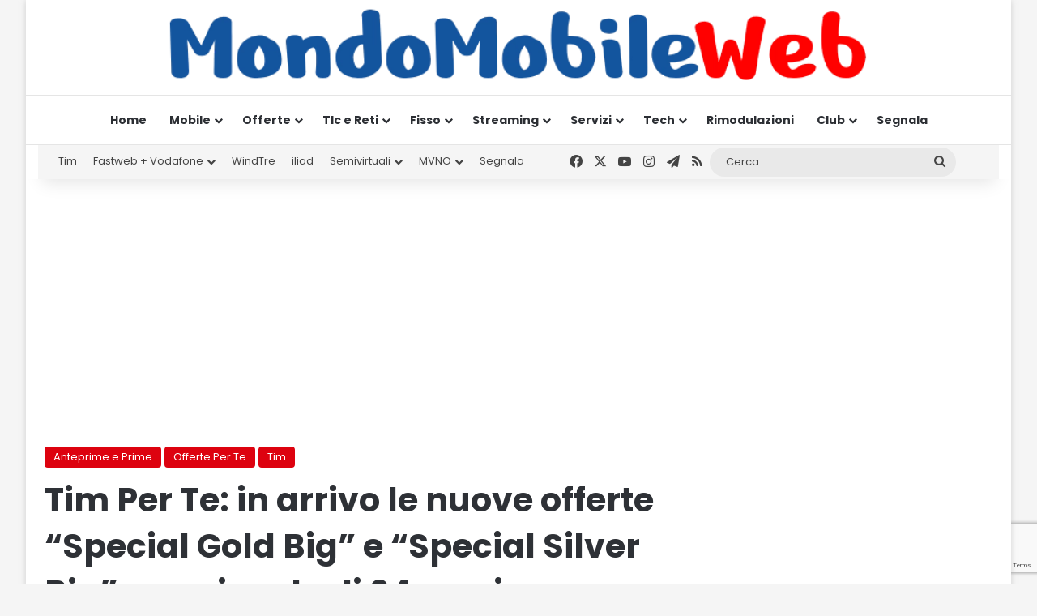

--- FILE ---
content_type: text/html; charset=UTF-8
request_url: https://www.mondomobileweb.it/68980-tim-per-te-in-arrivo-nuove-offerte-special-gold-big-e-special-silver-big-con-vincolo-di-24-mesi/
body_size: 35192
content:
<!DOCTYPE html>
<html lang="it-IT" class="" data-skin="light">
<head>
	<meta charset="UTF-8" />
	<link rel="profile" href="https://gmpg.org/xfn/11" />
	<meta name='robots' content='index, follow, max-image-preview:large, max-snippet:-1, max-video-preview:-1' />

	<!-- This site is optimized with the Yoast SEO Premium plugin v26.8 (Yoast SEO v26.8) - https://yoast.com/product/yoast-seo-premium-wordpress/ -->
	<title>Tim Per Te: in arrivo le nuove offerte &quot;Special Gold Big&quot; e &quot;Special Silver Big&quot; con vincolo di 24 mesi - MondoMobileWeb.it | News | Telefonia | Offerte</title>
	<link rel="canonical" href="https://www.mondomobileweb.it/68980-tim-per-te-in-arrivo-nuove-offerte-special-gold-big-e-special-silver-big-con-vincolo-di-24-mesi/" />
	<meta property="og:locale" content="it_IT" />
	<meta property="og:type" content="article" />
	<meta property="og:title" content="Tim Per Te: in arrivo le nuove offerte &quot;Special Gold Big&quot; e &quot;Special Silver Big&quot; con vincolo di 24 mesi" />
	<meta property="og:description" content="[Anteprima*] Dal 3 Luglio 2017, salvo eventuali cambiamenti, alcuni già clienti TIM selezionati dal reparto commerciale, potranno ricevere un SMS con l&#8217;invito ad attivare una delle offerte della linea Tim Special Big con addebito su carta di credito o sul conto corrente bancario o postale. Dopo Tim Special xTE Big (minuti illimitati e 6GB in &hellip;" />
	<meta property="og:url" content="https://www.mondomobileweb.it/68980-tim-per-te-in-arrivo-nuove-offerte-special-gold-big-e-special-silver-big-con-vincolo-di-24-mesi/" />
	<meta property="og:site_name" content="MondoMobileWeb.it | News | Telefonia | Offerte" />
	<meta property="article:publisher" content="https://www.facebook.com/mondomobileweb" />
	<meta property="article:published_time" content="2017-06-28T00:41:11+00:00" />
	<meta property="article:modified_time" content="2017-12-23T21:16:58+00:00" />
	<meta property="og:image" content="https://www.mondomobileweb.it/wp-content/uploads/2017/06/timspecialgoldbig.png" />
	<meta property="og:image:width" content="599" />
	<meta property="og:image:height" content="399" />
	<meta property="og:image:type" content="image/png" />
	<meta name="author" content="ZioTel" />
	<meta name="twitter:card" content="summary_large_image" />
	<meta name="twitter:creator" content="@mondomobileweb" />
	<meta name="twitter:site" content="@mondomobileweb" />
	<script type="application/ld+json" class="yoast-schema-graph">{"@context":"https://schema.org","@graph":[{"@type":"Article","@id":"https://www.mondomobileweb.it/68980-tim-per-te-in-arrivo-nuove-offerte-special-gold-big-e-special-silver-big-con-vincolo-di-24-mesi/#article","isPartOf":{"@id":"https://www.mondomobileweb.it/68980-tim-per-te-in-arrivo-nuove-offerte-special-gold-big-e-special-silver-big-con-vincolo-di-24-mesi/"},"author":{"name":"ZioTel","@id":"https://www.mondomobileweb.it/#/schema/person/e7a9312f3fe60d684f056067d12cc2ef"},"headline":"Tim Per Te: in arrivo le nuove offerte &#8220;Special Gold Big&#8221; e &#8220;Special Silver Big&#8221; con vincolo di 24 mesi","datePublished":"2017-06-28T00:41:11+00:00","dateModified":"2017-12-23T21:16:58+00:00","mainEntityOfPage":{"@id":"https://www.mondomobileweb.it/68980-tim-per-te-in-arrivo-nuove-offerte-special-gold-big-e-special-silver-big-con-vincolo-di-24-mesi/"},"wordCount":497,"commentCount":0,"publisher":{"@id":"https://www.mondomobileweb.it/#organization"},"image":{"@id":"https://www.mondomobileweb.it/68980-tim-per-te-in-arrivo-nuove-offerte-special-gold-big-e-special-silver-big-con-vincolo-di-24-mesi/#primaryimage"},"thumbnailUrl":"https://www.mondomobileweb.it/wp-content/uploads/2017/06/timspecialgoldbig.png","keywords":["minuti illimitati 4 giga","offerte cb","offerte giugno tim","offerte per te","offerte tim","sepa sdd","sms tim","tim","tim cb","tim per te","tim special full big","tim special gold big","tim special silver big"],"articleSection":["Anteprime e Prime","Offerte Per Te","Tim"],"inLanguage":"it-IT","potentialAction":[{"@type":"CommentAction","name":"Comment","target":["https://www.mondomobileweb.it/68980-tim-per-te-in-arrivo-nuove-offerte-special-gold-big-e-special-silver-big-con-vincolo-di-24-mesi/#respond"]}],"copyrightYear":"2017","copyrightHolder":{"@id":"https://www.mondomobileweb.it/#organization"}},{"@type":"WebPage","@id":"https://www.mondomobileweb.it/68980-tim-per-te-in-arrivo-nuove-offerte-special-gold-big-e-special-silver-big-con-vincolo-di-24-mesi/","url":"https://www.mondomobileweb.it/68980-tim-per-te-in-arrivo-nuove-offerte-special-gold-big-e-special-silver-big-con-vincolo-di-24-mesi/","name":"Tim Per Te: in arrivo le nuove offerte \"Special Gold Big\" e \"Special Silver Big\" con vincolo di 24 mesi - MondoMobileWeb.it | News | Telefonia | Offerte","isPartOf":{"@id":"https://www.mondomobileweb.it/#website"},"primaryImageOfPage":{"@id":"https://www.mondomobileweb.it/68980-tim-per-te-in-arrivo-nuove-offerte-special-gold-big-e-special-silver-big-con-vincolo-di-24-mesi/#primaryimage"},"image":{"@id":"https://www.mondomobileweb.it/68980-tim-per-te-in-arrivo-nuove-offerte-special-gold-big-e-special-silver-big-con-vincolo-di-24-mesi/#primaryimage"},"thumbnailUrl":"https://www.mondomobileweb.it/wp-content/uploads/2017/06/timspecialgoldbig.png","datePublished":"2017-06-28T00:41:11+00:00","dateModified":"2017-12-23T21:16:58+00:00","breadcrumb":{"@id":"https://www.mondomobileweb.it/68980-tim-per-te-in-arrivo-nuove-offerte-special-gold-big-e-special-silver-big-con-vincolo-di-24-mesi/#breadcrumb"},"inLanguage":"it-IT","potentialAction":[{"@type":"ReadAction","target":["https://www.mondomobileweb.it/68980-tim-per-te-in-arrivo-nuove-offerte-special-gold-big-e-special-silver-big-con-vincolo-di-24-mesi/"]}]},{"@type":"ImageObject","inLanguage":"it-IT","@id":"https://www.mondomobileweb.it/68980-tim-per-te-in-arrivo-nuove-offerte-special-gold-big-e-special-silver-big-con-vincolo-di-24-mesi/#primaryimage","url":"https://www.mondomobileweb.it/wp-content/uploads/2017/06/timspecialgoldbig.png","contentUrl":"https://www.mondomobileweb.it/wp-content/uploads/2017/06/timspecialgoldbig.png","width":599,"height":399},{"@type":"BreadcrumbList","@id":"https://www.mondomobileweb.it/68980-tim-per-te-in-arrivo-nuove-offerte-special-gold-big-e-special-silver-big-con-vincolo-di-24-mesi/#breadcrumb","itemListElement":[{"@type":"ListItem","position":1,"name":"Home","item":"https://www.mondomobileweb.it/"},{"@type":"ListItem","position":2,"name":"Tim Per Te: in arrivo le nuove offerte &#8220;Special Gold Big&#8221; e &#8220;Special Silver Big&#8221; con vincolo di 24 mesi"}]},{"@type":"WebSite","@id":"https://www.mondomobileweb.it/#website","url":"https://www.mondomobileweb.it/","name":"MondoMobileWeb.it | Telefonia | Offerte | Notizie","description":"Insieme si risparmia di più","publisher":{"@id":"https://www.mondomobileweb.it/#organization"},"potentialAction":[{"@type":"SearchAction","target":{"@type":"EntryPoint","urlTemplate":"https://www.mondomobileweb.it/?s={search_term_string}"},"query-input":{"@type":"PropertyValueSpecification","valueRequired":true,"valueName":"search_term_string"}}],"inLanguage":"it-IT"},{"@type":"Organization","@id":"https://www.mondomobileweb.it/#organization","name":"MondoMobileWeb.it","url":"https://www.mondomobileweb.it/","logo":{"@type":"ImageObject","inLanguage":"it-IT","@id":"https://www.mondomobileweb.it/#/schema/logo/image/","url":"https://www.mondomobileweb.it/wp-content/uploads/2023/07/mondomobileweb-logo-14.webp","contentUrl":"https://www.mondomobileweb.it/wp-content/uploads/2023/07/mondomobileweb-logo-14.webp","width":1046,"height":100,"caption":"MondoMobileWeb.it"},"image":{"@id":"https://www.mondomobileweb.it/#/schema/logo/image/"},"sameAs":["https://www.facebook.com/mondomobileweb","https://x.com/mondomobileweb","https://www.instagram.com/mondomobileweb/","https://www.youtube.com/channel/UCIYDscIaSavC68Po1lUuxWA"]},{"@type":"Person","@id":"https://www.mondomobileweb.it/#/schema/person/e7a9312f3fe60d684f056067d12cc2ef","name":"ZioTel","image":{"@type":"ImageObject","inLanguage":"it-IT","@id":"https://www.mondomobileweb.it/#/schema/person/image/","url":"https://secure.gravatar.com/avatar/339603e714a2e888a9812e2846d6a37964d2a755869325b2435840408ed2ca6d?s=96&d=mm&r=g","contentUrl":"https://secure.gravatar.com/avatar/339603e714a2e888a9812e2846d6a37964d2a755869325b2435840408ed2ca6d?s=96&d=mm&r=g","caption":"ZioTel"},"description":"Giuseppe Battiato – ZioTel è direttore editoriale, autore e fondatore di MondoMobileWeb, testata online specializzata in telecomunicazioni e innovazione digitale. Coltiva da anni la passione per le offerte tariffarie degli operatori di telefonia mobile, iniziata nel 1999 con la creazione di un giornalino scolastico. Nel 2009 ha dato vita a MondoMobileWeb, diventato negli anni un punto di riferimento per gli appassionati e gli addetti ai lavori del settore. Si occupa di notizie, analisi e approfondimenti su telefonia, internet, streaming e regolamentazione delle comunicazioni.","sameAs":["http://www.ziotel.it"],"url":"https://www.mondomobileweb.it/author/giuseppeb/"}]}</script>
	<!-- / Yoast SEO Premium plugin. -->


<link rel="alternate" type="application/rss+xml" title="MondoMobileWeb.it | News | Telefonia | Offerte &raquo; Feed" href="https://www.mondomobileweb.it/feed/" />
<link rel="alternate" type="application/rss+xml" title="MondoMobileWeb.it | News | Telefonia | Offerte &raquo; Feed dei commenti" href="https://www.mondomobileweb.it/comments/feed/" />
<link rel="alternate" type="application/rss+xml" title="MondoMobileWeb.it | News | Telefonia | Offerte &raquo; Tim Per Te: in arrivo le nuove offerte &#8220;Special Gold Big&#8221; e &#8220;Special Silver Big&#8221; con vincolo di 24 mesi Feed dei commenti" href="https://www.mondomobileweb.it/68980-tim-per-te-in-arrivo-nuove-offerte-special-gold-big-e-special-silver-big-con-vincolo-di-24-mesi/feed/" />

		<style type="text/css">
			:root{				
			--tie-preset-gradient-1: linear-gradient(135deg, rgba(6, 147, 227, 1) 0%, rgb(155, 81, 224) 100%);
			--tie-preset-gradient-2: linear-gradient(135deg, rgb(122, 220, 180) 0%, rgb(0, 208, 130) 100%);
			--tie-preset-gradient-3: linear-gradient(135deg, rgba(252, 185, 0, 1) 0%, rgba(255, 105, 0, 1) 100%);
			--tie-preset-gradient-4: linear-gradient(135deg, rgba(255, 105, 0, 1) 0%, rgb(207, 46, 46) 100%);
			--tie-preset-gradient-5: linear-gradient(135deg, rgb(238, 238, 238) 0%, rgb(169, 184, 195) 100%);
			--tie-preset-gradient-6: linear-gradient(135deg, rgb(74, 234, 220) 0%, rgb(151, 120, 209) 20%, rgb(207, 42, 186) 40%, rgb(238, 44, 130) 60%, rgb(251, 105, 98) 80%, rgb(254, 248, 76) 100%);
			--tie-preset-gradient-7: linear-gradient(135deg, rgb(255, 206, 236) 0%, rgb(152, 150, 240) 100%);
			--tie-preset-gradient-8: linear-gradient(135deg, rgb(254, 205, 165) 0%, rgb(254, 45, 45) 50%, rgb(107, 0, 62) 100%);
			--tie-preset-gradient-9: linear-gradient(135deg, rgb(255, 203, 112) 0%, rgb(199, 81, 192) 50%, rgb(65, 88, 208) 100%);
			--tie-preset-gradient-10: linear-gradient(135deg, rgb(255, 245, 203) 0%, rgb(182, 227, 212) 50%, rgb(51, 167, 181) 100%);
			--tie-preset-gradient-11: linear-gradient(135deg, rgb(202, 248, 128) 0%, rgb(113, 206, 126) 100%);
			--tie-preset-gradient-12: linear-gradient(135deg, rgb(2, 3, 129) 0%, rgb(40, 116, 252) 100%);
			--tie-preset-gradient-13: linear-gradient(135deg, #4D34FA, #ad34fa);
			--tie-preset-gradient-14: linear-gradient(135deg, #0057FF, #31B5FF);
			--tie-preset-gradient-15: linear-gradient(135deg, #FF007A, #FF81BD);
			--tie-preset-gradient-16: linear-gradient(135deg, #14111E, #4B4462);
			--tie-preset-gradient-17: linear-gradient(135deg, #F32758, #FFC581);

			
					--main-nav-background: #FFFFFF;
					--main-nav-secondry-background: rgba(0,0,0,0.03);
					--main-nav-primary-color: #0088ff;
					--main-nav-contrast-primary-color: #FFFFFF;
					--main-nav-text-color: #2c2f34;
					--main-nav-secondry-text-color: rgba(0,0,0,0.5);
					--main-nav-main-border-color: rgba(0,0,0,0.1);
					--main-nav-secondry-border-color: rgba(0,0,0,0.08);
				
			}
		</style>
	<link rel="alternate" title="oEmbed (JSON)" type="application/json+oembed" href="https://www.mondomobileweb.it/wp-json/oembed/1.0/embed?url=https%3A%2F%2Fwww.mondomobileweb.it%2F68980-tim-per-te-in-arrivo-nuove-offerte-special-gold-big-e-special-silver-big-con-vincolo-di-24-mesi%2F" />
<link rel="alternate" title="oEmbed (XML)" type="text/xml+oembed" href="https://www.mondomobileweb.it/wp-json/oembed/1.0/embed?url=https%3A%2F%2Fwww.mondomobileweb.it%2F68980-tim-per-te-in-arrivo-nuove-offerte-special-gold-big-e-special-silver-big-con-vincolo-di-24-mesi%2F&#038;format=xml" />
<meta name="viewport" content="width=device-width, initial-scale=1.0" /><style id='wp-img-auto-sizes-contain-inline-css' type='text/css'>
img:is([sizes=auto i],[sizes^="auto," i]){contain-intrinsic-size:3000px 1500px}
/*# sourceURL=wp-img-auto-sizes-contain-inline-css */
</style>
<style id='wp-emoji-styles-inline-css' type='text/css'>

	img.wp-smiley, img.emoji {
		display: inline !important;
		border: none !important;
		box-shadow: none !important;
		height: 1em !important;
		width: 1em !important;
		margin: 0 0.07em !important;
		vertical-align: -0.1em !important;
		background: none !important;
		padding: 0 !important;
	}
/*# sourceURL=wp-emoji-styles-inline-css */
</style>
<style id='wp-block-library-inline-css' type='text/css'>
:root{--wp-block-synced-color:#7a00df;--wp-block-synced-color--rgb:122,0,223;--wp-bound-block-color:var(--wp-block-synced-color);--wp-editor-canvas-background:#ddd;--wp-admin-theme-color:#007cba;--wp-admin-theme-color--rgb:0,124,186;--wp-admin-theme-color-darker-10:#006ba1;--wp-admin-theme-color-darker-10--rgb:0,107,160.5;--wp-admin-theme-color-darker-20:#005a87;--wp-admin-theme-color-darker-20--rgb:0,90,135;--wp-admin-border-width-focus:2px}@media (min-resolution:192dpi){:root{--wp-admin-border-width-focus:1.5px}}.wp-element-button{cursor:pointer}:root .has-very-light-gray-background-color{background-color:#eee}:root .has-very-dark-gray-background-color{background-color:#313131}:root .has-very-light-gray-color{color:#eee}:root .has-very-dark-gray-color{color:#313131}:root .has-vivid-green-cyan-to-vivid-cyan-blue-gradient-background{background:linear-gradient(135deg,#00d084,#0693e3)}:root .has-purple-crush-gradient-background{background:linear-gradient(135deg,#34e2e4,#4721fb 50%,#ab1dfe)}:root .has-hazy-dawn-gradient-background{background:linear-gradient(135deg,#faaca8,#dad0ec)}:root .has-subdued-olive-gradient-background{background:linear-gradient(135deg,#fafae1,#67a671)}:root .has-atomic-cream-gradient-background{background:linear-gradient(135deg,#fdd79a,#004a59)}:root .has-nightshade-gradient-background{background:linear-gradient(135deg,#330968,#31cdcf)}:root .has-midnight-gradient-background{background:linear-gradient(135deg,#020381,#2874fc)}:root{--wp--preset--font-size--normal:16px;--wp--preset--font-size--huge:42px}.has-regular-font-size{font-size:1em}.has-larger-font-size{font-size:2.625em}.has-normal-font-size{font-size:var(--wp--preset--font-size--normal)}.has-huge-font-size{font-size:var(--wp--preset--font-size--huge)}.has-text-align-center{text-align:center}.has-text-align-left{text-align:left}.has-text-align-right{text-align:right}.has-fit-text{white-space:nowrap!important}#end-resizable-editor-section{display:none}.aligncenter{clear:both}.items-justified-left{justify-content:flex-start}.items-justified-center{justify-content:center}.items-justified-right{justify-content:flex-end}.items-justified-space-between{justify-content:space-between}.screen-reader-text{border:0;clip-path:inset(50%);height:1px;margin:-1px;overflow:hidden;padding:0;position:absolute;width:1px;word-wrap:normal!important}.screen-reader-text:focus{background-color:#ddd;clip-path:none;color:#444;display:block;font-size:1em;height:auto;left:5px;line-height:normal;padding:15px 23px 14px;text-decoration:none;top:5px;width:auto;z-index:100000}html :where(.has-border-color){border-style:solid}html :where([style*=border-top-color]){border-top-style:solid}html :where([style*=border-right-color]){border-right-style:solid}html :where([style*=border-bottom-color]){border-bottom-style:solid}html :where([style*=border-left-color]){border-left-style:solid}html :where([style*=border-width]){border-style:solid}html :where([style*=border-top-width]){border-top-style:solid}html :where([style*=border-right-width]){border-right-style:solid}html :where([style*=border-bottom-width]){border-bottom-style:solid}html :where([style*=border-left-width]){border-left-style:solid}html :where(img[class*=wp-image-]){height:auto;max-width:100%}:where(figure){margin:0 0 1em}html :where(.is-position-sticky){--wp-admin--admin-bar--position-offset:var(--wp-admin--admin-bar--height,0px)}@media screen and (max-width:600px){html :where(.is-position-sticky){--wp-admin--admin-bar--position-offset:0px}}

/*# sourceURL=wp-block-library-inline-css */
</style><style id='global-styles-inline-css' type='text/css'>
:root{--wp--preset--aspect-ratio--square: 1;--wp--preset--aspect-ratio--4-3: 4/3;--wp--preset--aspect-ratio--3-4: 3/4;--wp--preset--aspect-ratio--3-2: 3/2;--wp--preset--aspect-ratio--2-3: 2/3;--wp--preset--aspect-ratio--16-9: 16/9;--wp--preset--aspect-ratio--9-16: 9/16;--wp--preset--color--black: #000000;--wp--preset--color--cyan-bluish-gray: #abb8c3;--wp--preset--color--white: #ffffff;--wp--preset--color--pale-pink: #f78da7;--wp--preset--color--vivid-red: #cf2e2e;--wp--preset--color--luminous-vivid-orange: #ff6900;--wp--preset--color--luminous-vivid-amber: #fcb900;--wp--preset--color--light-green-cyan: #7bdcb5;--wp--preset--color--vivid-green-cyan: #00d084;--wp--preset--color--pale-cyan-blue: #8ed1fc;--wp--preset--color--vivid-cyan-blue: #0693e3;--wp--preset--color--vivid-purple: #9b51e0;--wp--preset--color--global-color: #10539e;--wp--preset--gradient--vivid-cyan-blue-to-vivid-purple: linear-gradient(135deg,rgb(6,147,227) 0%,rgb(155,81,224) 100%);--wp--preset--gradient--light-green-cyan-to-vivid-green-cyan: linear-gradient(135deg,rgb(122,220,180) 0%,rgb(0,208,130) 100%);--wp--preset--gradient--luminous-vivid-amber-to-luminous-vivid-orange: linear-gradient(135deg,rgb(252,185,0) 0%,rgb(255,105,0) 100%);--wp--preset--gradient--luminous-vivid-orange-to-vivid-red: linear-gradient(135deg,rgb(255,105,0) 0%,rgb(207,46,46) 100%);--wp--preset--gradient--very-light-gray-to-cyan-bluish-gray: linear-gradient(135deg,rgb(238,238,238) 0%,rgb(169,184,195) 100%);--wp--preset--gradient--cool-to-warm-spectrum: linear-gradient(135deg,rgb(74,234,220) 0%,rgb(151,120,209) 20%,rgb(207,42,186) 40%,rgb(238,44,130) 60%,rgb(251,105,98) 80%,rgb(254,248,76) 100%);--wp--preset--gradient--blush-light-purple: linear-gradient(135deg,rgb(255,206,236) 0%,rgb(152,150,240) 100%);--wp--preset--gradient--blush-bordeaux: linear-gradient(135deg,rgb(254,205,165) 0%,rgb(254,45,45) 50%,rgb(107,0,62) 100%);--wp--preset--gradient--luminous-dusk: linear-gradient(135deg,rgb(255,203,112) 0%,rgb(199,81,192) 50%,rgb(65,88,208) 100%);--wp--preset--gradient--pale-ocean: linear-gradient(135deg,rgb(255,245,203) 0%,rgb(182,227,212) 50%,rgb(51,167,181) 100%);--wp--preset--gradient--electric-grass: linear-gradient(135deg,rgb(202,248,128) 0%,rgb(113,206,126) 100%);--wp--preset--gradient--midnight: linear-gradient(135deg,rgb(2,3,129) 0%,rgb(40,116,252) 100%);--wp--preset--font-size--small: 13px;--wp--preset--font-size--medium: 20px;--wp--preset--font-size--large: 36px;--wp--preset--font-size--x-large: 42px;--wp--preset--spacing--20: 0.44rem;--wp--preset--spacing--30: 0.67rem;--wp--preset--spacing--40: 1rem;--wp--preset--spacing--50: 1.5rem;--wp--preset--spacing--60: 2.25rem;--wp--preset--spacing--70: 3.38rem;--wp--preset--spacing--80: 5.06rem;--wp--preset--shadow--natural: 6px 6px 9px rgba(0, 0, 0, 0.2);--wp--preset--shadow--deep: 12px 12px 50px rgba(0, 0, 0, 0.4);--wp--preset--shadow--sharp: 6px 6px 0px rgba(0, 0, 0, 0.2);--wp--preset--shadow--outlined: 6px 6px 0px -3px rgb(255, 255, 255), 6px 6px rgb(0, 0, 0);--wp--preset--shadow--crisp: 6px 6px 0px rgb(0, 0, 0);}:where(.is-layout-flex){gap: 0.5em;}:where(.is-layout-grid){gap: 0.5em;}body .is-layout-flex{display: flex;}.is-layout-flex{flex-wrap: wrap;align-items: center;}.is-layout-flex > :is(*, div){margin: 0;}body .is-layout-grid{display: grid;}.is-layout-grid > :is(*, div){margin: 0;}:where(.wp-block-columns.is-layout-flex){gap: 2em;}:where(.wp-block-columns.is-layout-grid){gap: 2em;}:where(.wp-block-post-template.is-layout-flex){gap: 1.25em;}:where(.wp-block-post-template.is-layout-grid){gap: 1.25em;}.has-black-color{color: var(--wp--preset--color--black) !important;}.has-cyan-bluish-gray-color{color: var(--wp--preset--color--cyan-bluish-gray) !important;}.has-white-color{color: var(--wp--preset--color--white) !important;}.has-pale-pink-color{color: var(--wp--preset--color--pale-pink) !important;}.has-vivid-red-color{color: var(--wp--preset--color--vivid-red) !important;}.has-luminous-vivid-orange-color{color: var(--wp--preset--color--luminous-vivid-orange) !important;}.has-luminous-vivid-amber-color{color: var(--wp--preset--color--luminous-vivid-amber) !important;}.has-light-green-cyan-color{color: var(--wp--preset--color--light-green-cyan) !important;}.has-vivid-green-cyan-color{color: var(--wp--preset--color--vivid-green-cyan) !important;}.has-pale-cyan-blue-color{color: var(--wp--preset--color--pale-cyan-blue) !important;}.has-vivid-cyan-blue-color{color: var(--wp--preset--color--vivid-cyan-blue) !important;}.has-vivid-purple-color{color: var(--wp--preset--color--vivid-purple) !important;}.has-black-background-color{background-color: var(--wp--preset--color--black) !important;}.has-cyan-bluish-gray-background-color{background-color: var(--wp--preset--color--cyan-bluish-gray) !important;}.has-white-background-color{background-color: var(--wp--preset--color--white) !important;}.has-pale-pink-background-color{background-color: var(--wp--preset--color--pale-pink) !important;}.has-vivid-red-background-color{background-color: var(--wp--preset--color--vivid-red) !important;}.has-luminous-vivid-orange-background-color{background-color: var(--wp--preset--color--luminous-vivid-orange) !important;}.has-luminous-vivid-amber-background-color{background-color: var(--wp--preset--color--luminous-vivid-amber) !important;}.has-light-green-cyan-background-color{background-color: var(--wp--preset--color--light-green-cyan) !important;}.has-vivid-green-cyan-background-color{background-color: var(--wp--preset--color--vivid-green-cyan) !important;}.has-pale-cyan-blue-background-color{background-color: var(--wp--preset--color--pale-cyan-blue) !important;}.has-vivid-cyan-blue-background-color{background-color: var(--wp--preset--color--vivid-cyan-blue) !important;}.has-vivid-purple-background-color{background-color: var(--wp--preset--color--vivid-purple) !important;}.has-black-border-color{border-color: var(--wp--preset--color--black) !important;}.has-cyan-bluish-gray-border-color{border-color: var(--wp--preset--color--cyan-bluish-gray) !important;}.has-white-border-color{border-color: var(--wp--preset--color--white) !important;}.has-pale-pink-border-color{border-color: var(--wp--preset--color--pale-pink) !important;}.has-vivid-red-border-color{border-color: var(--wp--preset--color--vivid-red) !important;}.has-luminous-vivid-orange-border-color{border-color: var(--wp--preset--color--luminous-vivid-orange) !important;}.has-luminous-vivid-amber-border-color{border-color: var(--wp--preset--color--luminous-vivid-amber) !important;}.has-light-green-cyan-border-color{border-color: var(--wp--preset--color--light-green-cyan) !important;}.has-vivid-green-cyan-border-color{border-color: var(--wp--preset--color--vivid-green-cyan) !important;}.has-pale-cyan-blue-border-color{border-color: var(--wp--preset--color--pale-cyan-blue) !important;}.has-vivid-cyan-blue-border-color{border-color: var(--wp--preset--color--vivid-cyan-blue) !important;}.has-vivid-purple-border-color{border-color: var(--wp--preset--color--vivid-purple) !important;}.has-vivid-cyan-blue-to-vivid-purple-gradient-background{background: var(--wp--preset--gradient--vivid-cyan-blue-to-vivid-purple) !important;}.has-light-green-cyan-to-vivid-green-cyan-gradient-background{background: var(--wp--preset--gradient--light-green-cyan-to-vivid-green-cyan) !important;}.has-luminous-vivid-amber-to-luminous-vivid-orange-gradient-background{background: var(--wp--preset--gradient--luminous-vivid-amber-to-luminous-vivid-orange) !important;}.has-luminous-vivid-orange-to-vivid-red-gradient-background{background: var(--wp--preset--gradient--luminous-vivid-orange-to-vivid-red) !important;}.has-very-light-gray-to-cyan-bluish-gray-gradient-background{background: var(--wp--preset--gradient--very-light-gray-to-cyan-bluish-gray) !important;}.has-cool-to-warm-spectrum-gradient-background{background: var(--wp--preset--gradient--cool-to-warm-spectrum) !important;}.has-blush-light-purple-gradient-background{background: var(--wp--preset--gradient--blush-light-purple) !important;}.has-blush-bordeaux-gradient-background{background: var(--wp--preset--gradient--blush-bordeaux) !important;}.has-luminous-dusk-gradient-background{background: var(--wp--preset--gradient--luminous-dusk) !important;}.has-pale-ocean-gradient-background{background: var(--wp--preset--gradient--pale-ocean) !important;}.has-electric-grass-gradient-background{background: var(--wp--preset--gradient--electric-grass) !important;}.has-midnight-gradient-background{background: var(--wp--preset--gradient--midnight) !important;}.has-small-font-size{font-size: var(--wp--preset--font-size--small) !important;}.has-medium-font-size{font-size: var(--wp--preset--font-size--medium) !important;}.has-large-font-size{font-size: var(--wp--preset--font-size--large) !important;}.has-x-large-font-size{font-size: var(--wp--preset--font-size--x-large) !important;}
/*# sourceURL=global-styles-inline-css */
</style>

<style id='classic-theme-styles-inline-css' type='text/css'>
/*! This file is auto-generated */
.wp-block-button__link{color:#fff;background-color:#32373c;border-radius:9999px;box-shadow:none;text-decoration:none;padding:calc(.667em + 2px) calc(1.333em + 2px);font-size:1.125em}.wp-block-file__button{background:#32373c;color:#fff;text-decoration:none}
/*# sourceURL=/wp-includes/css/classic-themes.min.css */
</style>
<link rel='stylesheet' id='contact-form-7-css' href='https://www.mondomobileweb.it/wp-content/plugins/contact-form-7/includes/css/styles.css?ver=6.1.4' type='text/css' media='all' />
<link rel='stylesheet' id='wp-pagenavi-css' href='https://www.mondomobileweb.it/wp-content/plugins/wp-pagenavi/pagenavi-css.css?ver=2.70' type='text/css' media='all' />
<link rel='stylesheet' id='tie-css-base-css' href='https://www.mondomobileweb.it/wp-content/themes/jannah/assets/css/base.min.css?ver=7.6.4' type='text/css' media='all' />
<link rel='stylesheet' id='tie-css-styles-css' href='https://www.mondomobileweb.it/wp-content/themes/jannah/assets/css/style.min.css?ver=7.6.4' type='text/css' media='all' />
<link rel='stylesheet' id='tie-css-widgets-css' href='https://www.mondomobileweb.it/wp-content/themes/jannah/assets/css/widgets.min.css?ver=7.6.4' type='text/css' media='all' />
<link rel='stylesheet' id='tie-css-helpers-css' href='https://www.mondomobileweb.it/wp-content/themes/jannah/assets/css/helpers.min.css?ver=7.6.4' type='text/css' media='all' />
<link rel='stylesheet' id='tie-fontawesome5-css' href='https://www.mondomobileweb.it/wp-content/themes/jannah/assets/css/fontawesome.css?ver=7.6.4' type='text/css' media='all' />
<link rel='stylesheet' id='tie-css-ilightbox-css' href='https://www.mondomobileweb.it/wp-content/themes/jannah/assets/ilightbox/dark-skin/skin.css?ver=7.6.4' type='text/css' media='all' />
<link rel='stylesheet' id='tie-css-shortcodes-css' href='https://www.mondomobileweb.it/wp-content/themes/jannah/assets/css/plugins/shortcodes.min.css?ver=7.6.4' type='text/css' media='all' />
<link rel='stylesheet' id='tie-css-single-css' href='https://www.mondomobileweb.it/wp-content/themes/jannah/assets/css/single.min.css?ver=7.6.4' type='text/css' media='all' />
<link rel='stylesheet' id='tie-css-print-css' href='https://www.mondomobileweb.it/wp-content/themes/jannah/assets/css/print.css?ver=7.6.4' type='text/css' media='print' />
<style id='tie-css-print-inline-css' type='text/css'>
.wf-active body{font-family: 'Poppins';}.wf-active .logo-text,.wf-active h1,.wf-active h2,.wf-active h3,.wf-active h4,.wf-active h5,.wf-active h6,.wf-active .the-subtitle{font-family: 'Poppins';}#the-post .entry-content,#the-post .entry-content p{font-size: 19px;}#tie-body{background-color: #f5f5f5;}:root:root{--brand-color: #dd000d;--dark-brand-color: #ab0000;--bright-color: #FFFFFF;--base-color: #2c2f34;}#reading-position-indicator{box-shadow: 0 0 10px rgba( 221,0,13,0.7);}:root:root{--brand-color: #dd000d;--dark-brand-color: #ab0000;--bright-color: #FFFFFF;--base-color: #2c2f34;}#reading-position-indicator{box-shadow: 0 0 10px rgba( 221,0,13,0.7);}#header-notification-bar{background: var( --tie-preset-gradient-13 );}#header-notification-bar{--tie-buttons-color: #FFFFFF;--tie-buttons-border-color: #FFFFFF;--tie-buttons-hover-color: #e1e1e1;--tie-buttons-hover-text: #000000;}#header-notification-bar{--tie-buttons-text: #000000;}#top-nav,#top-nav .sub-menu,#top-nav .comp-sub-menu,#top-nav .ticker-content,#top-nav .ticker-swipe,.top-nav-boxed #top-nav .topbar-wrapper,.top-nav-dark .top-menu ul,#autocomplete-suggestions.search-in-top-nav{background-color : #f5f5f5;}#top-nav *,#autocomplete-suggestions.search-in-top-nav{border-color: rgba( #000000,0.08);}#top-nav .icon-basecloud-bg:after{color: #f5f5f5;}#top-nav a:not(:hover),#top-nav input,#top-nav #search-submit,#top-nav .fa-spinner,#top-nav .dropdown-social-icons li a span,#top-nav .components > li .social-link:not(:hover) span,#autocomplete-suggestions.search-in-top-nav a{color: #444444;}#top-nav input::-moz-placeholder{color: #444444;}#top-nav input:-moz-placeholder{color: #444444;}#top-nav input:-ms-input-placeholder{color: #444444;}#top-nav input::-webkit-input-placeholder{color: #444444;}#top-nav,.search-in-top-nav{--tie-buttons-color: #1b98e0;--tie-buttons-border-color: #1b98e0;--tie-buttons-text: #FFFFFF;--tie-buttons-hover-color: #007ac2;}#top-nav a:hover,#top-nav .menu li:hover > a,#top-nav .menu > .tie-current-menu > a,#top-nav .components > li:hover > a,#top-nav .components #search-submit:hover,#autocomplete-suggestions.search-in-top-nav .post-title a:hover{color: #1b98e0;}#top-nav,#top-nav .comp-sub-menu,#top-nav .tie-weather-widget{color: #777777;}#autocomplete-suggestions.search-in-top-nav .post-meta,#autocomplete-suggestions.search-in-top-nav .post-meta a:not(:hover){color: rgba( 119,119,119,0.7 );}#top-nav .weather-icon .icon-cloud,#top-nav .weather-icon .icon-basecloud-bg,#top-nav .weather-icon .icon-cloud-behind{color: #777777 !important;}#footer{background-color: #11529c;}#site-info{background-color: #ffffff;}#footer .posts-list-counter .posts-list-items li.widget-post-list:before{border-color: #11529c;}#footer .timeline-widget a .date:before{border-color: rgba(17,82,156,0.8);}#footer .footer-boxed-widget-area,#footer textarea,#footer input:not([type=submit]),#footer select,#footer code,#footer kbd,#footer pre,#footer samp,#footer .show-more-button,#footer .slider-links .tie-slider-nav span,#footer #wp-calendar,#footer #wp-calendar tbody td,#footer #wp-calendar thead th,#footer .widget.buddypress .item-options a{border-color: rgba(255,255,255,0.1);}#footer .social-statistics-widget .white-bg li.social-icons-item a,#footer .widget_tag_cloud .tagcloud a,#footer .latest-tweets-widget .slider-links .tie-slider-nav span,#footer .widget_layered_nav_filters a{border-color: rgba(255,255,255,0.1);}#footer .social-statistics-widget .white-bg li:before{background: rgba(255,255,255,0.1);}.site-footer #wp-calendar tbody td{background: rgba(255,255,255,0.02);}#footer .white-bg .social-icons-item a span.followers span,#footer .circle-three-cols .social-icons-item a .followers-num,#footer .circle-three-cols .social-icons-item a .followers-name{color: rgba(255,255,255,0.8);}#footer .timeline-widget ul:before,#footer .timeline-widget a:not(:hover) .date:before{background-color: #00347e;}#tie-body #footer .widget-title::before{background-color: #e74c3c;}#footer .widget-title,#footer .widget-title a:not(:hover){color: #ffffff;}#footer,#footer textarea,#footer input:not([type='submit']),#footer select,#footer #wp-calendar tbody,#footer .tie-slider-nav li span:not(:hover),#footer .widget_categories li a:before,#footer .widget_product_categories li a:before,#footer .widget_layered_nav li a:before,#footer .widget_archive li a:before,#footer .widget_nav_menu li a:before,#footer .widget_meta li a:before,#footer .widget_pages li a:before,#footer .widget_recent_entries li a:before,#footer .widget_display_forums li a:before,#footer .widget_display_views li a:before,#footer .widget_rss li a:before,#footer .widget_display_stats dt:before,#footer .subscribe-widget-content h3,#footer .about-author .social-icons a:not(:hover) span{color: #aaaaaa;}#footer post-widget-body .meta-item,#footer .post-meta,#footer .stream-title,#footer.dark-skin .timeline-widget .date,#footer .wp-caption .wp-caption-text,#footer .rss-date{color: rgba(170,170,170,0.7);}#footer input::-moz-placeholder{color: #aaaaaa;}#footer input:-moz-placeholder{color: #aaaaaa;}#footer input:-ms-input-placeholder{color: #aaaaaa;}#footer input::-webkit-input-placeholder{color: #aaaaaa;}.site-footer.dark-skin a:hover,#footer .stars-rating-active,#footer .twitter-icon-wrap span,.block-head-4.magazine2 #footer .tabs li a{color: #3498db;}#footer .circle_bar{stroke: #3498db;}#footer .widget.buddypress .item-options a.selected,#footer .widget.buddypress .item-options a.loading,#footer .tie-slider-nav span:hover,.block-head-4.magazine2 #footer .tabs{border-color: #3498db;}.magazine2:not(.block-head-4) #footer .tabs a:hover,.magazine2:not(.block-head-4) #footer .tabs .active a,.magazine1 #footer .tabs a:hover,.magazine1 #footer .tabs .active a,.block-head-4.magazine2 #footer .tabs.tabs .active a,.block-head-4.magazine2 #footer .tabs > .active a:before,.block-head-4.magazine2 #footer .tabs > li.active:nth-child(n) a:after,#footer .digital-rating-static,#footer .timeline-widget li a:hover .date:before,#footer #wp-calendar #today,#footer .posts-list-counter .posts-list-items li.widget-post-list:before,#footer .cat-counter span,#footer.dark-skin .the-global-title:after,#footer .button,#footer [type='submit'],#footer .spinner > div,#footer .widget.buddypress .item-options a.selected,#footer .widget.buddypress .item-options a.loading,#footer .tie-slider-nav span:hover,#footer .fullwidth-area .tagcloud a:hover{background-color: #3498db;color: #FFFFFF;}.block-head-4.magazine2 #footer .tabs li a:hover{color: #167abd;}.block-head-4.magazine2 #footer .tabs.tabs .active a:hover,#footer .widget.buddypress .item-options a.selected,#footer .widget.buddypress .item-options a.loading,#footer .tie-slider-nav span:hover{color: #FFFFFF !important;}#footer .button:hover,#footer [type='submit']:hover{background-color: #167abd;color: #FFFFFF;}#site-info,#site-info ul.social-icons li a:not(:hover) span{color: #999999;}#footer .site-info a:not(:hover){color: #666666;}.tie-cat-7924,.tie-cat-item-7924 > span{background-color:#dd000d !important;color:#FFFFFF !important;}.tie-cat-7924:after{border-top-color:#dd000d !important;}.tie-cat-7924:hover{background-color:#bf0000 !important;}.tie-cat-7924:hover:after{border-top-color:#bf0000 !important;}.tie-cat-101957,.tie-cat-item-101957 > span{background-color:#dd000d !important;color:#FFFFFF !important;}.tie-cat-101957:after{border-top-color:#dd000d !important;}.tie-cat-101957:hover{background-color:#bf0000 !important;}.tie-cat-101957:hover:after{border-top-color:#bf0000 !important;}@media (max-width: 991px){.side-aside #mobile-menu .menu > li{border-color: rgba(255,255,255,0.05);}}@media (max-width: 991px){.side-aside.normal-side{background-color: #11529c;}}
/*# sourceURL=tie-css-print-inline-css */
</style>
<script type="text/javascript" src="https://www.mondomobileweb.it/wp-includes/js/jquery/jquery.min.js?ver=3.7.1" id="jquery-core-js"></script>
<script type="text/javascript" src="https://www.mondomobileweb.it/wp-includes/js/jquery/jquery-migrate.min.js?ver=3.4.1" id="jquery-migrate-js"></script>
<link rel="https://api.w.org/" href="https://www.mondomobileweb.it/wp-json/" /><link rel="alternate" title="JSON" type="application/json" href="https://www.mondomobileweb.it/wp-json/wp/v2/posts/68980" /><link rel="EditURI" type="application/rsd+xml" title="RSD" href="https://www.mondomobileweb.it/xmlrpc.php?rsd" />
<meta name="generator" content="WordPress 6.9" />
<link rel='shortlink' href='https://www.mondomobileweb.it/?p=68980' />
<meta http-equiv="X-UA-Compatible" content="IE=edge"><!-- Google tag (gtag.js) -->
<script async src="https://www.googletagmanager.com/gtag/js?id=G-P0NC9G7GRT"></script>
<script>
  window.dataLayer = window.dataLayer || [];
  function gtag(){dataLayer.push(arguments);}
  gtag('js', new Date());

  gtag('config', 'G-P0NC9G7GRT');
</script>

<!-- gas plus -->
<script async src="https://pagead2.googlesyndication.com/pagead/js/adsbygoogle.js?client=ca-pub-3735118186357073"
     crossorigin="anonymous"></script>
<!-- gas plus -->
<link rel="icon" href="https://www.mondomobileweb.it/wp-content/uploads/2023/07/cropped-mondomobileweb-verticale-512-sb-32x32.png" sizes="32x32" />
<link rel="icon" href="https://www.mondomobileweb.it/wp-content/uploads/2023/07/cropped-mondomobileweb-verticale-512-sb-192x192.png" sizes="192x192" />
<link rel="apple-touch-icon" href="https://www.mondomobileweb.it/wp-content/uploads/2023/07/cropped-mondomobileweb-verticale-512-sb-180x180.png" />
<meta name="msapplication-TileImage" content="https://www.mondomobileweb.it/wp-content/uploads/2023/07/cropped-mondomobileweb-verticale-512-sb-270x270.png" />
</head>

<body id="tie-body" class="wp-singular post-template-default single single-post postid-68980 single-format-standard wp-theme-jannah boxed-layout wrapper-has-shadow block-head-8 magazine2 is-thumb-overlay-disabled is-desktop is-header-layout-2 has-header-below-ad sidebar-right has-sidebar post-layout-1 narrow-title-narrow-media has-mobile-share hide_breaking_news">



<div class="background-overlay">

	<div id="tie-container" class="site tie-container">

		
		<div id="tie-wrapper">
			
<header id="theme-header" class="theme-header header-layout-2 main-nav-light main-nav-default-light main-nav-below no-stream-item top-nav-active top-nav-light top-nav-default-light top-nav-boxed top-nav-below top-nav-below-main-nav has-shadow is-stretch-header has-full-width-logo mobile-components-row mobile-header-centered">
	
<div class="container header-container">
	<div class="tie-row logo-row">

		
		<div class="logo-wrapper">
			<div class="tie-col-md-4 logo-container clearfix">
				<div id="mobile-header-components-area_1" class="mobile-header-components"><ul class="components"><li class="mobile-component_menu custom-menu-link"><a href="#" id="mobile-menu-icon" class=""><span class="tie-mobile-menu-icon nav-icon is-layout-1"></span><span class="screen-reader-text">Menu</span></a></li></ul></div>
		<div id="logo" class="image-logo" >

			
			<a title="MondoMobileWeb.it" href="https://www.mondomobileweb.it/">
				
				<picture class="tie-logo-default tie-logo-picture">
					
					<source class="tie-logo-source-default tie-logo-source" srcset="https://www.mondomobileweb.it/wp-content/uploads/2023/07/mondomobileweb-logo-14.webp">
					<img class="tie-logo-img-default tie-logo-img" src="https://www.mondomobileweb.it/wp-content/uploads/2023/07/mondomobileweb-logo-14.webp" alt="MondoMobileWeb.it" width="1046" height="100" />
				</picture>
						</a>

			
		</div><!-- #logo /-->

		<div id="mobile-header-components-area_2" class="mobile-header-components"><ul class="components"><li class="mobile-component_search custom-menu-link">
				<a href="#" class="tie-search-trigger-mobile">
					<span class="tie-icon-search tie-search-icon" aria-hidden="true"></span>
					<span class="screen-reader-text">Cerca</span>
				</a>
			</li></ul></div>			</div><!-- .tie-col /-->
		</div><!-- .logo-wrapper /-->

		
	</div><!-- .tie-row /-->
</div><!-- .container /-->

<div class="main-nav-wrapper">
	<nav id="main-nav"  class="main-nav header-nav menu-style-arrow menu-style-minimal"  aria-label="Navigazione Principale">
		<div class="container">

			<div class="main-menu-wrapper">

				
				<div id="menu-components-wrap">

					
					<div class="main-menu main-menu-wrap">
						<div id="main-nav-menu" class="main-menu header-menu"><ul id="menu-principale" class="menu"><li id="menu-item-46738" class="menu-item menu-item-type-custom menu-item-object-custom menu-item-home menu-item-46738"><a href="https://www.mondomobileweb.it/">Home</a></li>
<li id="menu-item-162833" class="menu-item menu-item-type-taxonomy menu-item-object-category current-post-ancestor menu-item-has-children menu-item-162833"><a href="https://www.mondomobileweb.it/category/telefonia-mobile/">Mobile</a>
<ul class="sub-menu menu-sub-content">
	<li id="menu-item-46775" class="menu-item menu-item-type-taxonomy menu-item-object-category current-post-ancestor current-menu-parent current-post-parent menu-item-46775"><a href="https://www.mondomobileweb.it/category/telefonia-mobile/rete-mobile/tim/">Tim</a></li>
	<li id="menu-item-293354" class="menu-item menu-item-type-taxonomy menu-item-object-category menu-item-has-children menu-item-293354"><a href="https://www.mondomobileweb.it/category/telefonia-mobile/rete-mobile/fastweb-vodafone/">Fastweb + Vodafone</a>
	<ul class="sub-menu menu-sub-content">
		<li id="menu-item-46922" class="menu-item menu-item-type-taxonomy menu-item-object-category menu-item-46922"><a href="https://www.mondomobileweb.it/category/telefonia-mobile/rete-mobile/fastweb-vodafone/fastweb-mobile/">Fastweb</a></li>
		<li id="menu-item-46776" class="menu-item menu-item-type-taxonomy menu-item-object-category menu-item-46776"><a href="https://www.mondomobileweb.it/category/telefonia-mobile/rete-mobile/fastweb-vodafone/vodafone/">Vodafone Italia</a></li>
	</ul>
</li>
	<li id="menu-item-119520" class="menu-item menu-item-type-taxonomy menu-item-object-category menu-item-119520"><a href="https://www.mondomobileweb.it/category/telefonia-mobile/rete-mobile/windtre/">WindTre</a></li>
	<li id="menu-item-60504" class="menu-item menu-item-type-taxonomy menu-item-object-category menu-item-60504"><a href="https://www.mondomobileweb.it/category/telefonia-mobile/rete-mobile/iliad/">iliad</a></li>
	<li id="menu-item-170001" class="menu-item menu-item-type-taxonomy menu-item-object-category menu-item-has-children menu-item-170001"><a href="https://www.mondomobileweb.it/category/telefonia-mobile/gestori-virtuali/semivirtuali/">Semivirtuali</a>
	<ul class="sub-menu menu-sub-content">
		<li id="menu-item-119519" class="menu-item menu-item-type-taxonomy menu-item-object-category menu-item-119519"><a href="https://www.mondomobileweb.it/category/telefonia-mobile/gestori-virtuali/semivirtuali/kenamobile/">Kena</a></li>
		<li id="menu-item-119518" class="menu-item menu-item-type-taxonomy menu-item-object-category menu-item-119518"><a href="https://www.mondomobileweb.it/category/telefonia-mobile/gestori-virtuali/semivirtuali/ho-mobile/">ho.</a></li>
		<li id="menu-item-169260" class="menu-item menu-item-type-taxonomy menu-item-object-category menu-item-169260"><a href="https://www.mondomobileweb.it/category/telefonia-mobile/gestori-virtuali/semivirtuali/very-mobile/">Very Mobile</a></li>
		<li id="menu-item-270348" class="menu-item menu-item-type-taxonomy menu-item-object-category menu-item-270348"><a href="https://www.mondomobileweb.it/category/telefonia-mobile/gestori-virtuali/semivirtuali/sky-mobile/">Sky Mobile</a></li>
	</ul>
</li>
	<li id="menu-item-51792" class="menu-item menu-item-type-taxonomy menu-item-object-category menu-item-has-children menu-item-51792"><a href="https://www.mondomobileweb.it/category/telefonia-mobile/gestori-virtuali/">Operatori Virtuali</a>
	<ul class="sub-menu menu-sub-content">
		<li id="menu-item-46780" class="menu-item menu-item-type-taxonomy menu-item-object-category menu-item-46780"><a href="https://www.mondomobileweb.it/category/telefonia-mobile/gestori-virtuali/postemobile/">PosteMobile</a></li>
		<li id="menu-item-46781" class="menu-item menu-item-type-taxonomy menu-item-object-category menu-item-46781"><a href="https://www.mondomobileweb.it/category/telefonia-mobile/gestori-virtuali/coopvoce/">CoopVoce</a></li>
		<li id="menu-item-48050" class="menu-item menu-item-type-taxonomy menu-item-object-category menu-item-48050"><a href="https://www.mondomobileweb.it/category/telefonia-mobile/gestori-virtuali/tiscali-mobile/">Tiscali</a></li>
		<li id="menu-item-170002" class="menu-item menu-item-type-taxonomy menu-item-object-category menu-item-170002"><a href="https://www.mondomobileweb.it/category/telefonia-mobile/gestori-virtuali/spusu/">Spusu</a></li>
		<li id="menu-item-205808" class="menu-item menu-item-type-taxonomy menu-item-object-category menu-item-205808"><a href="https://www.mondomobileweb.it/category/telefonia-mobile/gestori-virtuali/plintron/feder-mobile/">Feder Mobile</a></li>
		<li id="menu-item-46923" class="menu-item menu-item-type-taxonomy menu-item-object-category menu-item-46923"><a href="https://www.mondomobileweb.it/category/telefonia-mobile/gestori-virtuali/lycamobile/">Lyca Mobile</a></li>
		<li id="menu-item-114565" class="menu-item menu-item-type-taxonomy menu-item-object-category menu-item-114565"><a href="https://www.mondomobileweb.it/category/telefonia-mobile/gestori-virtuali/digimobil/">Digi</a></li>
		<li id="menu-item-46920" class="menu-item menu-item-type-taxonomy menu-item-object-category menu-item-46920"><a href="https://www.mondomobileweb.it/category/telefonia-mobile/gestori-virtuali/effortel/unomobile/">1Mobile</a></li>
		<li id="menu-item-46924" class="menu-item menu-item-type-taxonomy menu-item-object-category menu-item-46924"><a href="https://www.mondomobileweb.it/category/telefonia-mobile/gestori-virtuali/plintron/noitel-mobile/">Noitel</a></li>
		<li id="menu-item-234848" class="menu-item menu-item-type-taxonomy menu-item-object-category menu-item-234848"><a href="https://www.mondomobileweb.it/category/telefonia-mobile/gestori-virtuali/dimensione-mobile/">Dimensione Mobile</a></li>
		<li id="menu-item-85290" class="menu-item menu-item-type-taxonomy menu-item-object-category menu-item-85290"><a href="https://www.mondomobileweb.it/category/telefonia-mobile/gestori-virtuali/effortel/optima-mobile/">Optima Mobile</a></li>
		<li id="menu-item-250113" class="menu-item menu-item-type-taxonomy menu-item-object-category menu-item-250113"><a href="https://www.mondomobileweb.it/category/telefonia-mobile/gestori-virtuali/cmlink-italy/">CMLink</a></li>
		<li id="menu-item-302825" class="menu-item menu-item-type-taxonomy menu-item-object-category menu-item-302825"><a href="https://www.mondomobileweb.it/category/telefonia-mobile/gestori-virtuali/effortel/daily-telecom/">Daily Telecom</a></li>
	</ul>
</li>
</ul>
</li>
<li id="menu-item-192379" class="menu-item menu-item-type-taxonomy menu-item-object-category current-post-ancestor menu-item-has-children menu-item-192379"><a href="https://www.mondomobileweb.it/category/offerte/">Offerte</a>
<ul class="sub-menu menu-sub-content">
	<li id="menu-item-49266" class="menu-item menu-item-type-taxonomy menu-item-object-category current-post-ancestor menu-item-has-children menu-item-49266"><a href="https://www.mondomobileweb.it/category/offerte/offerte-telefonia-mobile-ricaricabili/">Offerte Mobile</a>
	<ul class="sub-menu menu-sub-content">
		<li id="menu-item-49263" class="menu-item menu-item-type-taxonomy menu-item-object-category menu-item-49263"><a href="https://www.mondomobileweb.it/category/offerte/offerte-telefonia-mobile-ricaricabili/offerte-per-i-nuovi-clienti/">Offerte per i nuovi clienti</a></li>
		<li id="menu-item-60505" class="menu-item menu-item-type-taxonomy menu-item-object-category menu-item-60505"><a href="https://www.mondomobileweb.it/category/offerte/offerte-telefonia-mobile-ricaricabili/offerte-per-i-nuovi-clienti/offerte-operator-attack/">Offerte Operator Attack</a></li>
		<li id="menu-item-49262" class="menu-item menu-item-type-taxonomy menu-item-object-category menu-item-49262"><a href="https://www.mondomobileweb.it/category/offerte/offerte-telefonia-mobile-ricaricabili/offerte-per-i-nuovi-clienti/offerte-winback/">Offerte WinBack</a></li>
		<li id="menu-item-49258" class="menu-item menu-item-type-taxonomy menu-item-object-category menu-item-49258"><a href="https://www.mondomobileweb.it/category/offerte/offerte-telefonia-mobile-ricaricabili/offerte-per-tutti/">Offerte per tutti</a></li>
		<li id="menu-item-237647" class="menu-item menu-item-type-taxonomy menu-item-object-category menu-item-237647"><a href="https://www.mondomobileweb.it/category/offerte/offerte-telefonia-mobile-ricaricabili/offerte-upselling/">Offerte Upselling</a></li>
		<li id="menu-item-49259" class="menu-item menu-item-type-taxonomy menu-item-object-category current-post-ancestor current-menu-parent current-post-parent menu-item-49259"><a href="https://www.mondomobileweb.it/category/offerte/offerte-telefonia-mobile-ricaricabili/offerte-per-te/">Offerte Per Te</a></li>
		<li id="menu-item-67579" class="menu-item menu-item-type-taxonomy menu-item-object-category menu-item-67579"><a href="https://www.mondomobileweb.it/category/offerte/offerte-telefonia-mobile-ricaricabili/offerte-per-i-nuovi-clienti/offerte-online/">Offerte OnLine</a></li>
		<li id="menu-item-49260" class="menu-item menu-item-type-taxonomy menu-item-object-category menu-item-49260"><a href="https://www.mondomobileweb.it/category/offerte/offerte-telefonia-mobile-ricaricabili/porta-un-amico/">Offerte Porta Un Amico</a></li>
		<li id="menu-item-49261" class="menu-item menu-item-type-taxonomy menu-item-object-category menu-item-49261"><a href="https://www.mondomobileweb.it/category/offerte/offerte-telefonia-mobile-ricaricabili/offerte-per-chi-possiede-il-coupon/">Offerte Coupon</a></li>
		<li id="menu-item-49292" class="menu-item menu-item-type-taxonomy menu-item-object-category menu-item-49292"><a href="https://www.mondomobileweb.it/category/offerte/offerte-telefonia-mobile-ricaricabili/offerte-generazionali/">Offerte Generazionali</a></li>
		<li id="menu-item-49328" class="menu-item menu-item-type-taxonomy menu-item-object-category menu-item-49328"><a href="https://www.mondomobileweb.it/category/offerte/offerte-telefonia-mobile-ricaricabili/offerte-per-i-nuovi-clienti/offerte-locali/">Offerte Locali</a></li>
		<li id="menu-item-49257" class="menu-item menu-item-type-taxonomy menu-item-object-category menu-item-49257"><a href="https://www.mondomobileweb.it/category/offerte/offerte-telefonia-mobile-ricaricabili/offerte-last-minute/">Offerte Last Minute</a></li>
		<li id="menu-item-97955" class="menu-item menu-item-type-taxonomy menu-item-object-category menu-item-97955"><a href="https://www.mondomobileweb.it/category/offerte/offerte-telefonia-mobile-ricaricabili/offerte-fisso-mobile/">Offerte Fisso Mobile</a></li>
		<li id="menu-item-193916" class="menu-item menu-item-type-taxonomy menu-item-object-category menu-item-193916"><a href="https://www.mondomobileweb.it/category/offerte/offerte-telefonia-mobile-ricaricabili/offerte-per-chi-non-e-nato-in-italia/">Offerte Etniche</a></li>
		<li id="menu-item-305237" class="menu-item menu-item-type-taxonomy menu-item-object-category menu-item-305237"><a href="https://www.mondomobileweb.it/category/offerte/offerte-telefonia-mobile-ricaricabili/offerte-per-clienti-con-disabilita/">Offerte per clienti con disabilità</a></li>
		<li id="menu-item-193915" class="menu-item menu-item-type-taxonomy menu-item-object-category menu-item-193915"><a href="https://www.mondomobileweb.it/category/offerte/offerte-telefonia-mobile-ricaricabili/offerte-roaming/">Offerte Roaming</a></li>
	</ul>
</li>
	<li id="menu-item-187194" class="menu-item menu-item-type-taxonomy menu-item-object-category menu-item-has-children menu-item-187194"><a href="https://www.mondomobileweb.it/category/offerte/offerte-rete-fissa/">Offerte Rete Fissa</a>
	<ul class="sub-menu menu-sub-content">
		<li id="menu-item-187196" class="menu-item menu-item-type-taxonomy menu-item-object-category menu-item-187196"><a href="https://www.mondomobileweb.it/category/offerte/offerte-rete-fissa/offerte-fibra-e-fttc/">Offerte Fibra e FTTC</a></li>
		<li id="menu-item-187195" class="menu-item menu-item-type-taxonomy menu-item-object-category menu-item-187195"><a href="https://www.mondomobileweb.it/category/offerte/offerte-rete-fissa/offerte-fwa/">Offerte FWA e WiFi</a></li>
	</ul>
</li>
	<li id="menu-item-78359" class="menu-item menu-item-type-taxonomy menu-item-object-category menu-item-has-children menu-item-78359"><a href="https://www.mondomobileweb.it/category/offerte/offerte-tech/">Offerte Tech</a>
	<ul class="sub-menu menu-sub-content">
		<li id="menu-item-67581" class="menu-item menu-item-type-taxonomy menu-item-object-category menu-item-67581"><a href="https://www.mondomobileweb.it/category/offerte/offerte-tech/offerte-smartphone/">Offerte Smartphone</a></li>
		<li id="menu-item-97956" class="menu-item menu-item-type-taxonomy menu-item-object-category menu-item-97956"><a href="https://www.mondomobileweb.it/category/offerte/offerte-tech/offerte-iot/">Offerte IoT e Smartwatch</a></li>
		<li id="menu-item-192412" class="menu-item menu-item-type-taxonomy menu-item-object-category menu-item-192412"><a href="https://www.mondomobileweb.it/category/offerte/offerte-tech/offerte-tablet-e-modem/">Offerte Tablet e Modem</a></li>
	</ul>
</li>
	<li id="menu-item-78307" class="menu-item menu-item-type-taxonomy menu-item-object-category menu-item-has-children menu-item-78307"><a href="https://www.mondomobileweb.it/category/offerte/premi-e-sconti/">Premi e Sconti</a>
	<ul class="sub-menu menu-sub-content">
		<li id="menu-item-97957" class="menu-item menu-item-type-taxonomy menu-item-object-category menu-item-97957"><a href="https://www.mondomobileweb.it/category/offerte/offerte-telefonia-mobile-ricaricabili/regalo-per-te/">Regalo Per Te</a></li>
		<li id="menu-item-120537" class="menu-item menu-item-type-taxonomy menu-item-object-category menu-item-120537"><a href="https://www.mondomobileweb.it/category/offerte/premi-e-sconti/vodafone-happy/">Vodafone Happy e Club</a></li>
		<li id="menu-item-120535" class="menu-item menu-item-type-taxonomy menu-item-object-category menu-item-120535"><a href="https://www.mondomobileweb.it/category/offerte/premi-e-sconti/tim-party/">Tim Party</a></li>
		<li id="menu-item-145890" class="menu-item menu-item-type-taxonomy menu-item-object-category menu-item-145890"><a href="https://www.mondomobileweb.it/category/offerte/premi-e-sconti/winday/">WinDay</a></li>
		<li id="menu-item-235332" class="menu-item menu-item-type-taxonomy menu-item-object-category menu-item-235332"><a href="https://www.mondomobileweb.it/category/offerte/premi-e-sconti/fastwebup/">FastwebUP</a></li>
	</ul>
</li>
	<li id="menu-item-67493" class="menu-item menu-item-type-post_type menu-item-object-page menu-item-67493"><a href="https://www.mondomobileweb.it/segnalazioni/">Segnala Offerte</a></li>
</ul>
</li>
<li id="menu-item-51812" class="menu-item menu-item-type-taxonomy menu-item-object-category menu-item-has-children menu-item-51812"><a href="https://www.mondomobileweb.it/category/tlc/">Tlc e Reti</a>
<ul class="sub-menu menu-sub-content">
	<li id="menu-item-185518" class="menu-item menu-item-type-taxonomy menu-item-object-category menu-item-has-children menu-item-185518"><a href="https://www.mondomobileweb.it/category/tlc/telco/">Telco Italia</a>
	<ul class="sub-menu menu-sub-content">
		<li id="menu-item-199051" class="menu-item menu-item-type-taxonomy menu-item-object-category menu-item-199051"><a href="https://www.mondomobileweb.it/category/tlc/telco/osservatorio-tlc/">Osservatorio Tlc</a></li>
		<li id="menu-item-287079" class="menu-item menu-item-type-taxonomy menu-item-object-category menu-item-287079"><a href="https://www.mondomobileweb.it/category/tlc/telco/fusioni-e-vendite/">Fusioni e Vendite</a></li>
		<li id="menu-item-311589" class="menu-item menu-item-type-taxonomy menu-item-object-category menu-item-311589"><a href="https://www.mondomobileweb.it/category/tlc/telco/numerazione-e-prefissi/">Numerazione e Prefissi</a></li>
	</ul>
</li>
	<li id="menu-item-307206" class="menu-item menu-item-type-taxonomy menu-item-object-category menu-item-has-children menu-item-307206"><a href="https://www.mondomobileweb.it/category/tlc/reti-e-infrastrutture/">Reti e Infrastrutture</a>
	<ul class="sub-menu menu-sub-content">
		<li id="menu-item-141065" class="menu-item menu-item-type-taxonomy menu-item-object-category menu-item-has-children menu-item-141065"><a href="https://www.mondomobileweb.it/category/tlc/reti-e-infrastrutture/reti-e-frequenze/">Reti e Frequenze</a>
		<ul class="sub-menu menu-sub-content">
			<li id="menu-item-73344" class="menu-item menu-item-type-taxonomy menu-item-object-category menu-item-73344"><a href="https://www.mondomobileweb.it/category/tlc/reti-e-infrastrutture/reti-e-frequenze/reti-5g/">Reti 5G e 6G</a></li>
			<li id="menu-item-199052" class="menu-item menu-item-type-taxonomy menu-item-object-category menu-item-199052"><a href="https://www.mondomobileweb.it/category/tlc/reti-e-infrastrutture/reti-e-frequenze/test-velocita/">Test Velocità</a></li>
		</ul>
</li>
		<li id="menu-item-250114" class="menu-item menu-item-type-taxonomy menu-item-object-category menu-item-has-children menu-item-250114"><a href="https://www.mondomobileweb.it/category/tlc/reti-e-infrastrutture/infrastrutture-di-rete/">Infrastrutture di Rete</a>
		<ul class="sub-menu menu-sub-content">
			<li id="menu-item-190553" class="menu-item menu-item-type-taxonomy menu-item-object-category menu-item-190553"><a href="https://www.mondomobileweb.it/category/tlc/reti-e-infrastrutture/infrastrutture-di-rete/inwit/">Inwit</a></li>
			<li id="menu-item-250115" class="menu-item menu-item-type-taxonomy menu-item-object-category menu-item-250115"><a href="https://www.mondomobileweb.it/category/tlc/reti-e-infrastrutture/infrastrutture-di-rete/zefiro-net/">Zefiro Net</a></li>
			<li id="menu-item-244666" class="menu-item menu-item-type-taxonomy menu-item-object-category menu-item-244666"><a href="https://www.mondomobileweb.it/category/tlc/reti-e-infrastrutture/infrastrutture-di-rete/opnet/">OpNet</a></li>
			<li id="menu-item-190552" class="menu-item menu-item-type-taxonomy menu-item-object-category menu-item-190552"><a href="https://www.mondomobileweb.it/category/tlc/reti-e-infrastrutture/infrastrutture-di-rete/cellnex/">Cellnex</a></li>
			<li id="menu-item-290668" class="menu-item menu-item-type-taxonomy menu-item-object-category menu-item-290668"><a href="https://www.mondomobileweb.it/category/tlc/reti-e-infrastrutture/infrastrutture-di-rete/ericsson/">Ericsson</a></li>
			<li id="menu-item-78312" class="menu-item menu-item-type-taxonomy menu-item-object-category menu-item-78312"><a href="https://www.mondomobileweb.it/category/tlc/reti-e-infrastrutture/infrastrutture-di-rete/open-fiber/">Open Fiber</a></li>
			<li id="menu-item-190551" class="menu-item menu-item-type-taxonomy menu-item-object-category menu-item-190551"><a href="https://www.mondomobileweb.it/category/tlc/reti-e-infrastrutture/infrastrutture-di-rete/fibercop/">FiberCop</a></li>
		</ul>
</li>
	</ul>
</li>
	<li id="menu-item-85323" class="menu-item menu-item-type-taxonomy menu-item-object-category menu-item-85323"><a href="https://www.mondomobileweb.it/category/tlc/lexfonia/">LexFonia</a></li>
	<li id="menu-item-192178" class="menu-item menu-item-type-taxonomy menu-item-object-category menu-item-192178"><a href="https://www.mondomobileweb.it/category/tlc/distribuzione/">Distribuzione</a></li>
	<li id="menu-item-216053" class="menu-item menu-item-type-taxonomy menu-item-object-category menu-item-has-children menu-item-216053"><a href="https://www.mondomobileweb.it/category/tlc/spot-e-comunicazione/">Spot e Comunicazione</a>
	<ul class="sub-menu menu-sub-content">
		<li id="menu-item-236101" class="menu-item menu-item-type-taxonomy menu-item-object-category menu-item-has-children menu-item-236101"><a href="https://www.mondomobileweb.it/category/tlc/spot-e-comunicazione/eventi-e-iniziative/">Eventi e Iniziative</a>
		<ul class="sub-menu menu-sub-content">
			<li id="menu-item-214721" class="menu-item menu-item-type-taxonomy menu-item-object-category menu-item-214721"><a href="https://www.mondomobileweb.it/category/tlc/spot-e-comunicazione/eventi-e-iniziative/iniziative-solidali/">Iniziative Solidali</a></li>
		</ul>
</li>
	</ul>
</li>
	<li id="menu-item-134467" class="menu-item menu-item-type-taxonomy menu-item-object-category menu-item-134467"><a href="https://www.mondomobileweb.it/category/tlc/lavoro/">Lavoro e Formazione</a></li>
	<li id="menu-item-180639" class="menu-item menu-item-type-taxonomy menu-item-object-category menu-item-180639"><a href="https://www.mondomobileweb.it/category/tlc/tlc-nel-mondo/">TLC nel Mondo</a></li>
	<li id="menu-item-78316" class="menu-item menu-item-type-taxonomy menu-item-object-category menu-item-78316"><a href="https://www.mondomobileweb.it/category/tlc/storia-della-telefonia/">Storia della Telefonia</a></li>
</ul>
</li>
<li id="menu-item-51801" class="menu-item menu-item-type-taxonomy menu-item-object-category menu-item-has-children menu-item-51801"><a href="https://www.mondomobileweb.it/category/telefonia-fissa/">Fisso</a>
<ul class="sub-menu menu-sub-content">
	<li id="menu-item-159774" class="menu-item menu-item-type-taxonomy menu-item-object-category menu-item-159774"><a href="https://www.mondomobileweb.it/category/telefonia-fissa/tim-fisso/">Tim Fisso</a></li>
	<li id="menu-item-307207" class="menu-item menu-item-type-taxonomy menu-item-object-category menu-item-has-children menu-item-307207"><a href="https://www.mondomobileweb.it/category/telefonia-fissa/fastweb-vodafone-fisso/">Fastweb + Vodafone Fisso</a>
	<ul class="sub-menu menu-sub-content">
		<li id="menu-item-159779" class="menu-item menu-item-type-taxonomy menu-item-object-category menu-item-159779"><a href="https://www.mondomobileweb.it/category/telefonia-fissa/fastweb-vodafone-fisso/fastweb-fisso/">Fastweb Fisso</a></li>
		<li id="menu-item-159777" class="menu-item menu-item-type-taxonomy menu-item-object-category menu-item-159777"><a href="https://www.mondomobileweb.it/category/telefonia-fissa/fastweb-vodafone-fisso/vodafone-fisso/">Vodafone Fisso</a></li>
	</ul>
</li>
	<li id="menu-item-159778" class="menu-item menu-item-type-taxonomy menu-item-object-category menu-item-159778"><a href="https://www.mondomobileweb.it/category/telefonia-fissa/wind-tre-fisso/">WindTre Fisso</a></li>
	<li id="menu-item-192414" class="menu-item menu-item-type-taxonomy menu-item-object-category menu-item-192414"><a href="https://www.mondomobileweb.it/category/telefonia-fissa/iliad-fibra/">Iliad Fibra</a></li>
	<li id="menu-item-159780" class="menu-item menu-item-type-taxonomy menu-item-object-category menu-item-has-children menu-item-159780"><a href="https://www.mondomobileweb.it/category/telefonia-fissa/tiscali-fisso/">Tiscali Fisso</a>
	<ul class="sub-menu menu-sub-content">
		<li id="menu-item-187197" class="menu-item menu-item-type-taxonomy menu-item-object-category menu-item-187197"><a href="https://www.mondomobileweb.it/category/telefonia-fissa/tiscali-fisso/linkem/">Linkem</a></li>
	</ul>
</li>
	<li id="menu-item-178346" class="menu-item menu-item-type-taxonomy menu-item-object-category menu-item-178346"><a href="https://www.mondomobileweb.it/category/telefonia-fissa/sky-wifi/">Sky Wifi</a></li>
	<li id="menu-item-51818" class="menu-item menu-item-type-taxonomy menu-item-object-category menu-item-51818"><a href="https://www.mondomobileweb.it/category/telefonia-fissa/postemobile-casa/">PosteCasa</a></li>
	<li id="menu-item-214506" class="menu-item menu-item-type-taxonomy menu-item-object-category menu-item-214506"><a href="https://www.mondomobileweb.it/category/telefonia-fissa/eolo/">Eolo</a></li>
	<li id="menu-item-266360" class="menu-item menu-item-type-taxonomy menu-item-object-category menu-item-266360"><a href="https://www.mondomobileweb.it/category/telefonia-fissa/enel-fibra/">Enel Fibra</a></li>
	<li id="menu-item-308976" class="menu-item menu-item-type-taxonomy menu-item-object-category menu-item-308976"><a href="https://www.mondomobileweb.it/category/telefonia-fissa/eni-plenitude-fibra/">Eni Plenitude Fibra</a></li>
	<li id="menu-item-308975" class="menu-item menu-item-type-taxonomy menu-item-object-category menu-item-308975"><a href="https://www.mondomobileweb.it/category/telefonia-fissa/edison-wi-fi/">Edison Wi-Fi</a></li>
</ul>
</li>
<li id="menu-item-78308" class="menu-item menu-item-type-taxonomy menu-item-object-category menu-item-has-children menu-item-78308"><a href="https://www.mondomobileweb.it/category/tech/app/streaming/">Streaming</a>
<ul class="sub-menu menu-sub-content">
	<li id="menu-item-78309" class="menu-item menu-item-type-taxonomy menu-item-object-category menu-item-78309"><a href="https://www.mondomobileweb.it/category/tech/app/streaming/timvision/">Timvision</a></li>
	<li id="menu-item-78356" class="menu-item menu-item-type-taxonomy menu-item-object-category menu-item-78356"><a href="https://www.mondomobileweb.it/category/tech/app/streaming/vodafone-tv/">Vodafone TV</a></li>
	<li id="menu-item-78358" class="menu-item menu-item-type-taxonomy menu-item-object-category menu-item-78358"><a href="https://www.mondomobileweb.it/category/tech/app/streaming/netflix/">Netflix</a></li>
	<li id="menu-item-78355" class="menu-item menu-item-type-taxonomy menu-item-object-category menu-item-78355"><a href="https://www.mondomobileweb.it/category/tech/app/streaming/now-tv/">Now</a></li>
	<li id="menu-item-168574" class="menu-item menu-item-type-taxonomy menu-item-object-category menu-item-168574"><a href="https://www.mondomobileweb.it/category/tech/app/streaming/disney-plus/">Disney+</a></li>
	<li id="menu-item-119931" class="menu-item menu-item-type-taxonomy menu-item-object-category menu-item-119931"><a href="https://www.mondomobileweb.it/category/tech/app/streaming/dazn/">Dazn</a></li>
	<li id="menu-item-78357" class="menu-item menu-item-type-taxonomy menu-item-object-category menu-item-78357"><a href="https://www.mondomobileweb.it/category/tech/app/streaming/infinity/">Mediaset Infinity</a></li>
	<li id="menu-item-313286" class="menu-item menu-item-type-taxonomy menu-item-object-category menu-item-313286"><a href="https://www.mondomobileweb.it/category/tech/app/streaming/hbo-max/">HBO Max</a></li>
	<li id="menu-item-214507" class="menu-item menu-item-type-taxonomy menu-item-object-category menu-item-214507"><a href="https://www.mondomobileweb.it/category/tech/app/streaming/discovery/">Discovery+</a></li>
	<li id="menu-item-214717" class="menu-item menu-item-type-taxonomy menu-item-object-category menu-item-214717"><a href="https://www.mondomobileweb.it/category/tech/app/streaming/amazon-prime-video/">Prime Video</a></li>
	<li id="menu-item-243347" class="menu-item menu-item-type-taxonomy menu-item-object-category menu-item-243347"><a href="https://www.mondomobileweb.it/category/tech/app/streaming/paramount/">Paramount+</a></li>
</ul>
</li>
<li id="menu-item-159556" class="menu-item menu-item-type-taxonomy menu-item-object-category menu-item-has-children menu-item-159556"><a href="https://www.mondomobileweb.it/category/servizi/">Servizi</a>
<ul class="sub-menu menu-sub-content">
	<li id="menu-item-203032" class="menu-item menu-item-type-taxonomy menu-item-object-category menu-item-203032"><a href="https://www.mondomobileweb.it/category/servizi/esim/">eSIM</a></li>
	<li id="menu-item-255114" class="menu-item menu-item-type-taxonomy menu-item-object-category menu-item-255114"><a href="https://www.mondomobileweb.it/category/servizi/volte-e-wi-fi-calling/">VoLTE e VoWiFi</a></li>
	<li id="menu-item-78305" class="menu-item menu-item-type-taxonomy menu-item-object-category menu-item-78305"><a href="https://www.mondomobileweb.it/category/servizi/problemi-e-disservizi/">Problemi e Disservizi</a></li>
</ul>
</li>
<li id="menu-item-51800" class="menu-item menu-item-type-taxonomy menu-item-object-category menu-item-has-children menu-item-51800"><a href="https://www.mondomobileweb.it/category/tech/">Tech</a>
<ul class="sub-menu menu-sub-content">
	<li id="menu-item-294005" class="menu-item menu-item-type-taxonomy menu-item-object-category menu-item-294005"><a href="https://www.mondomobileweb.it/category/tech/smart-e-gadget/">Smart e Gadget</a></li>
	<li id="menu-item-78314" class="menu-item menu-item-type-taxonomy menu-item-object-category menu-item-78314"><a href="https://www.mondomobileweb.it/category/tech/sicurezza-mobile/">Sicurezza Mobile</a></li>
	<li id="menu-item-200044" class="menu-item menu-item-type-taxonomy menu-item-object-category menu-item-200044"><a href="https://www.mondomobileweb.it/category/tech/app/gaming/">Gaming</a></li>
	<li id="menu-item-214724" class="menu-item menu-item-type-taxonomy menu-item-object-category menu-item-214724"><a href="https://www.mondomobileweb.it/category/tech/app/trasformazione-digitale/">Trasformazione Digitale</a></li>
	<li id="menu-item-51798" class="menu-item menu-item-type-taxonomy menu-item-object-category menu-item-51798"><a href="https://www.mondomobileweb.it/category/tech/app/">App e Prog</a></li>
</ul>
</li>
<li id="menu-item-46743" class="menu-item menu-item-type-taxonomy menu-item-object-category menu-item-46743"><a href="https://www.mondomobileweb.it/category/rimodulazioni/">Rimodulazioni</a></li>
<li id="menu-item-285700" class="menu-item menu-item-type-post_type menu-item-object-page menu-item-has-children menu-item-285700"><a href="https://www.mondomobileweb.it/club/">Club</a>
<ul class="sub-menu menu-sub-content">
	<li id="menu-item-61354" class="menu-item menu-item-type-taxonomy menu-item-object-category current-post-ancestor current-menu-parent current-post-parent menu-item-61354"><a href="https://www.mondomobileweb.it/category/anteprima/">Anteprime</a></li>
	<li id="menu-item-190739" class="menu-item menu-item-type-taxonomy menu-item-object-category menu-item-190739"><a href="https://www.mondomobileweb.it/category/anteprima/interviste/">Interviste</a></li>
	<li id="menu-item-294373" class="menu-item menu-item-type-post_type menu-item-object-page menu-item-294373"><a href="https://www.mondomobileweb.it/assistenza-mobile/">Assistenza Mobile</a></li>
	<li id="menu-item-226637" class="menu-item menu-item-type-post_type menu-item-object-page menu-item-226637"><a href="https://www.mondomobileweb.it/speciali/">Speciali</a></li>
	<li id="menu-item-204445" class="menu-item menu-item-type-taxonomy menu-item-object-category menu-item-204445"><a href="https://www.mondomobileweb.it/category/altre-notizie/">Altri Mondi</a></li>
</ul>
</li>
<li id="menu-item-71443" class="menu-item menu-item-type-post_type menu-item-object-page menu-item-71443"><a href="https://www.mondomobileweb.it/segnalazioni/">Segnala</a></li>
</ul></div>					</div><!-- .main-menu /-->

					<ul class="components"></ul><!-- Components -->
				</div><!-- #menu-components-wrap /-->
			</div><!-- .main-menu-wrapper /-->
		</div><!-- .container /-->

			</nav><!-- #main-nav /-->
</div><!-- .main-nav-wrapper /-->


<nav id="top-nav" data-skin="search-in-top-nav" class="has-menu-components top-nav header-nav live-search-parent" aria-label="Navigazione Secondaria">
	<div class="container">
		<div class="topbar-wrapper">

			
			<div class="tie-alignleft">
				<div class="top-menu header-menu"><ul id="menu-plus" class="menu"><li id="menu-item-226584" class="menu-item menu-item-type-taxonomy menu-item-object-category current-post-ancestor current-menu-parent current-post-parent menu-item-226584"><a href="https://www.mondomobileweb.it/category/telefonia-mobile/rete-mobile/tim/">Tim</a></li>
<li id="menu-item-293355" class="menu-item menu-item-type-taxonomy menu-item-object-category menu-item-has-children menu-item-293355"><a href="https://www.mondomobileweb.it/category/telefonia-mobile/rete-mobile/fastweb-vodafone/">Fastweb + Vodafone</a>
<ul class="sub-menu">
	<li id="menu-item-226587" class="menu-item menu-item-type-taxonomy menu-item-object-category menu-item-226587"><a href="https://www.mondomobileweb.it/category/telefonia-mobile/rete-mobile/fastweb-vodafone/fastweb-mobile/">Fastweb</a></li>
	<li id="menu-item-226583" class="menu-item menu-item-type-taxonomy menu-item-object-category menu-item-226583"><a href="https://www.mondomobileweb.it/category/telefonia-mobile/rete-mobile/fastweb-vodafone/vodafone/">Vodafone Italia</a></li>
</ul>
</li>
<li id="menu-item-226585" class="menu-item menu-item-type-taxonomy menu-item-object-category menu-item-226585"><a href="https://www.mondomobileweb.it/category/telefonia-mobile/rete-mobile/windtre/">WindTre</a></li>
<li id="menu-item-226586" class="menu-item menu-item-type-taxonomy menu-item-object-category menu-item-226586"><a href="https://www.mondomobileweb.it/category/telefonia-mobile/rete-mobile/iliad/">iliad</a></li>
<li id="menu-item-250175" class="menu-item menu-item-type-taxonomy menu-item-object-category menu-item-has-children menu-item-250175"><a href="https://www.mondomobileweb.it/category/telefonia-mobile/gestori-virtuali/semivirtuali/">Semivirtuali</a>
<ul class="sub-menu">
	<li id="menu-item-226590" class="menu-item menu-item-type-taxonomy menu-item-object-category menu-item-226590"><a href="https://www.mondomobileweb.it/category/telefonia-mobile/gestori-virtuali/semivirtuali/kenamobile/">Kena</a></li>
	<li id="menu-item-226589" class="menu-item menu-item-type-taxonomy menu-item-object-category menu-item-226589"><a href="https://www.mondomobileweb.it/category/telefonia-mobile/gestori-virtuali/semivirtuali/ho-mobile/">ho.</a></li>
	<li id="menu-item-226591" class="menu-item menu-item-type-taxonomy menu-item-object-category menu-item-226591"><a href="https://www.mondomobileweb.it/category/telefonia-mobile/gestori-virtuali/semivirtuali/very-mobile/">Very Mobile</a></li>
	<li id="menu-item-270349" class="menu-item menu-item-type-taxonomy menu-item-object-category menu-item-270349"><a href="https://www.mondomobileweb.it/category/telefonia-mobile/gestori-virtuali/semivirtuali/sky-mobile/">Sky Mobile</a></li>
</ul>
</li>
<li id="menu-item-226588" class="menu-item menu-item-type-taxonomy menu-item-object-category menu-item-has-children menu-item-226588"><a href="https://www.mondomobileweb.it/category/telefonia-mobile/gestori-virtuali/">MVNO</a>
<ul class="sub-menu">
	<li id="menu-item-250163" class="menu-item menu-item-type-taxonomy menu-item-object-category menu-item-250163"><a href="https://www.mondomobileweb.it/category/telefonia-mobile/gestori-virtuali/postemobile/">PosteMobile</a></li>
	<li id="menu-item-250166" class="menu-item menu-item-type-taxonomy menu-item-object-category menu-item-250166"><a href="https://www.mondomobileweb.it/category/telefonia-mobile/gestori-virtuali/coopvoce/">CoopVoce</a></li>
	<li id="menu-item-250165" class="menu-item menu-item-type-taxonomy menu-item-object-category menu-item-250165"><a href="https://www.mondomobileweb.it/category/telefonia-mobile/gestori-virtuali/tiscali-mobile/">Tiscali</a></li>
	<li id="menu-item-250170" class="menu-item menu-item-type-taxonomy menu-item-object-category menu-item-250170"><a href="https://www.mondomobileweb.it/category/telefonia-mobile/gestori-virtuali/effortel/unomobile/">1Mobile</a></li>
	<li id="menu-item-250164" class="menu-item menu-item-type-taxonomy menu-item-object-category menu-item-250164"><a href="https://www.mondomobileweb.it/category/telefonia-mobile/gestori-virtuali/spusu/">Spusu</a></li>
	<li id="menu-item-250171" class="menu-item menu-item-type-taxonomy menu-item-object-category menu-item-250171"><a href="https://www.mondomobileweb.it/category/telefonia-mobile/gestori-virtuali/plintron/noitel-mobile/">Noitel</a></li>
	<li id="menu-item-250167" class="menu-item menu-item-type-taxonomy menu-item-object-category menu-item-250167"><a href="https://www.mondomobileweb.it/category/telefonia-mobile/gestori-virtuali/plintron/feder-mobile/">Feder Mobile</a></li>
	<li id="menu-item-250173" class="menu-item menu-item-type-taxonomy menu-item-object-category menu-item-250173"><a href="https://www.mondomobileweb.it/category/telefonia-mobile/gestori-virtuali/dimensione-mobile/">Dimensione Mobile</a></li>
	<li id="menu-item-250161" class="menu-item menu-item-type-taxonomy menu-item-object-category menu-item-250161"><a href="https://www.mondomobileweb.it/category/telefonia-mobile/gestori-virtuali/effortel/optima-mobile/">Optima Mobile</a></li>
	<li id="menu-item-250168" class="menu-item menu-item-type-taxonomy menu-item-object-category menu-item-250168"><a href="https://www.mondomobileweb.it/category/telefonia-mobile/gestori-virtuali/lycamobile/">Lyca Mobile</a></li>
	<li id="menu-item-250169" class="menu-item menu-item-type-taxonomy menu-item-object-category menu-item-250169"><a href="https://www.mondomobileweb.it/category/telefonia-mobile/gestori-virtuali/digimobil/">Digi</a></li>
	<li id="menu-item-250174" class="menu-item menu-item-type-taxonomy menu-item-object-category menu-item-250174"><a href="https://www.mondomobileweb.it/category/telefonia-mobile/gestori-virtuali/cmlink-italy/">CMLink</a></li>
	<li id="menu-item-302826" class="menu-item menu-item-type-taxonomy menu-item-object-category menu-item-302826"><a href="https://www.mondomobileweb.it/category/telefonia-mobile/gestori-virtuali/effortel/daily-telecom/">Daily Telecom</a></li>
</ul>
</li>
<li id="menu-item-226581" class="menu-item menu-item-type-post_type menu-item-object-page menu-item-226581"><a href="https://www.mondomobileweb.it/segnalazioni/">Segnala</a></li>
</ul></div>			</div><!-- .tie-alignleft /-->

			<div class="tie-alignright">
				<ul class="components"> <li class="social-icons-item"><a class="social-link facebook-social-icon" rel="external noopener nofollow" target="_blank" href="https://facebook.com/mondomobileweb"><span class="tie-social-icon tie-icon-facebook"></span><span class="screen-reader-text">Facebook</span></a></li><li class="social-icons-item"><a class="social-link twitter-social-icon" rel="external noopener nofollow" target="_blank" href="https://x.com/mondomobileweb"><span class="tie-social-icon tie-icon-twitter"></span><span class="screen-reader-text">X</span></a></li><li class="social-icons-item"><a class="social-link youtube-social-icon" rel="external noopener nofollow" target="_blank" href="https://www.youtube.com/c/mondomobilewebtv"><span class="tie-social-icon tie-icon-youtube"></span><span class="screen-reader-text">You Tube</span></a></li><li class="social-icons-item"><a class="social-link instagram-social-icon" rel="external noopener nofollow" target="_blank" href="https://www.instagram.com/mondomobileweb"><span class="tie-social-icon tie-icon-instagram"></span><span class="screen-reader-text">Instagram</span></a></li><li class="social-icons-item"><a class="social-link telegram-social-icon" rel="external noopener nofollow" target="_blank" href="https://t.me/mondomobileweb"><span class="tie-social-icon tie-icon-paper-plane"></span><span class="screen-reader-text">Telegram</span></a></li><li class="social-icons-item"><a class="social-link rss-social-icon" rel="external noopener nofollow" target="_blank" href="https://www.mondomobileweb.it/feed/"><span class="tie-social-icon tie-icon-feed"></span><span class="screen-reader-text">RSS</span></a></li> 			<li class="search-bar menu-item custom-menu-link" aria-label="Cerca">
				<form method="get" id="search" action="https://www.mondomobileweb.it/">
					<input id="search-input" class="is-ajax-search"  inputmode="search" type="text" name="s" title="Cerca" placeholder="Cerca" />
					<button id="search-submit" type="submit">
						<span class="tie-icon-search tie-search-icon" aria-hidden="true"></span>
						<span class="screen-reader-text">Cerca</span>
					</button>
				</form>
			</li>
			</ul><!-- Components -->			</div><!-- .tie-alignright /-->

		</div><!-- .topbar-wrapper /-->
	</div><!-- .container /-->
</nav><!-- #top-nav /-->
</header>

<div class="stream-item stream-item-below-header"><div class="stream-item-size" style=""><script async src="https://pagead2.googlesyndication.com/pagead/js/adsbygoogle.js?client=ca-pub-3735118186357073"
     crossorigin="anonymous"></script>
<!-- tn_1 -->
<ins class="adsbygoogle"
     style="display:block"
     data-ad-client="ca-pub-3735118186357073"
     data-ad-slot="3185378950"
     data-ad-format="auto"
     data-full-width-responsive="true"></ins>
<script>
     (adsbygoogle = window.adsbygoogle || []).push({});
</script></div></div><div id="content" class="site-content container"><div id="main-content-row" class="tie-row main-content-row">

<div class="main-content tie-col-md-8 tie-col-xs-12" role="main">

	
	<article id="the-post" class="container-wrapper post-content tie-standard">

		
<header class="entry-header-outer">

	
	<div class="entry-header">

		<span class="post-cat-wrap"><a class="post-cat tie-cat-7924" href="https://www.mondomobileweb.it/category/anteprima/">Anteprime e Prime</a><a class="post-cat tie-cat-9282" href="https://www.mondomobileweb.it/category/offerte/offerte-telefonia-mobile-ricaricabili/offerte-per-te/">Offerte Per Te</a><a class="post-cat tie-cat-3" href="https://www.mondomobileweb.it/category/telefonia-mobile/rete-mobile/tim/">Tim</a></span>
		<h1 class="post-title entry-title">
			Tim Per Te: in arrivo le nuove offerte &#8220;Special Gold Big&#8221; e &#8220;Special Silver Big&#8221; con vincolo di 24 mesi		</h1>

		<div class="single-post-meta post-meta clearfix"><span class="author-meta single-author no-avatars"><span class="meta-item meta-author-wrapper meta-author-44"><span class="meta-author"><a href="https://www.mondomobileweb.it/author/giuseppeb/" class="author-name tie-icon" title="ZioTel">ZioTel</a></span></span></span><span class="date meta-item tie-icon">28 Giugno 2017</span></div><!-- .post-meta -->	</div><!-- .entry-header /-->

	
	
</header><!-- .entry-header-outer /-->


<div  class="featured-area"><div class="featured-area-inner"><figure class="single-featured-image"><img width="599" height="399" src="https://www.mondomobileweb.it/wp-content/uploads/2017/06/timspecialgoldbig.png" class="attachment-jannah-image-post size-jannah-image-post wp-post-image" alt="" data-main-img="1" decoding="async" srcset="https://www.mondomobileweb.it/wp-content/uploads/2017/06/timspecialgoldbig.png 599w, https://www.mondomobileweb.it/wp-content/uploads/2017/06/timspecialgoldbig-300x200.png 300w" sizes="(max-width: 599px) 100vw, 599px" /></figure></div></div>
		<div class="entry-content entry clearfix">

			<div class="stream-item stream-item-above-post-content"><div class="stream-item-size" style=""><script async src="https://pagead2.googlesyndication.com/pagead/js/adsbygoogle.js?client=ca-pub-3735118186357073"
     crossorigin="anonymous"></script>
<!-- tn_2 -->
<ins class="adsbygoogle"
     style="display:block"
     data-ad-client="ca-pub-3735118186357073"
     data-ad-slot="2751082921"
     data-ad-format="auto"
     data-full-width-responsive="true"></ins>
<script>
     (adsbygoogle = window.adsbygoogle || []).push({});
</script></div></div>
			<p style="text-align: justify;"><span style="color: #116b9e;"><strong>[Anteprima*]</strong></span> Dal 3 Luglio 2017, salvo eventuali cambiamenti, alcuni già clienti <span style="color: #146499;"><strong>TIM</strong></span> selezionati dal reparto commerciale, potranno ricevere un SMS con l&#8217;invito ad attivare una delle offerte della linea <span style="color: #146499;"><strong>Tim Special Big </strong></span>con addebito su carta di credito o sul conto corrente bancario o postale.<span id="more-68980"></span></p>
<p><img decoding="async" class="aligncenter size-full wp-image-68982" src="https://www.mondomobileweb.it/wp-content/uploads/2017/06/timspecialgoldbig.png" alt="" width="599" height="399" srcset="https://www.mondomobileweb.it/wp-content/uploads/2017/06/timspecialgoldbig.png 599w, https://www.mondomobileweb.it/wp-content/uploads/2017/06/timspecialgoldbig-300x200.png 300w" sizes="(max-width: 599px) 100vw, 599px" /></p>
<p><!--more--></p>
<p style="text-align: justify;">Dopo <a href="https://www.mondomobileweb.it/68308-tim-special-xte-big/" rel="bookmark"><strong>Tim Special xTE Big (minuti illimitati e 6GB in 4G a 10 euro ogni 4 settimane)</strong></a> e <strong><a href="https://www.mondomobileweb.it/68304-tim-special-full-big/" rel="bookmark">Tim Special Full Big: minuti illimitati, 200 sms e 6GB in 4G a 12,90 euro ogni 4 settimane</a></strong> dal 3 Luglio 2017 arrivano le nuove offerte &#8220;<em>ad personam</em>&#8220;:</p><div class="stream-item stream-item-in-post stream-item-inline-post aligncenter"><div class="stream-item-size" style=""><script async src="https://pagead2.googlesyndication.com/pagead/js/adsbygoogle.js?client=ca-pub-3735118186357073"
     crossorigin="anonymous"></script>
<ins class="adsbygoogle"
     style="display:block; text-align:center;"
     data-ad-layout="in-article"
     data-ad-format="fluid"
     data-ad-client="ca-pub-3735118186357073"
     data-ad-slot="6689509690"></ins>
<script>
     (adsbygoogle = window.adsbygoogle || []).push({});
</script></div></div>
<ul>
<li style="text-align: justify;"><span style="color: #016491;"><strong>Tim Special Silver Big</strong></span> con 1000 minuti verso tutti e 2GB di Internet Mobile 4G/LTE a 12,90 euro ogni 4 settimane;</li>
<li style="text-align: justify;"><strong><span style="color: #016491;">Tim Special Gold Big</span></strong> con minuti illimitati verso tutti e 4GB di Internet Mobile 4G/LTE a 12,90 euro ogni 4 settimane.</li>
</ul>
<p style="text-align: justify;">In alcuni casi, <span style="color: #016491;"><strong>Tim Special Silver Big</strong></span>, può essere proposta con <span style="color: #016491;"><strong>2GB</strong></span> e/o <strong><span style="color: #016491;">200 SMS</span></strong> in più e, <span style="color: #016491;"><strong>Tim Special Gold Big</strong></span>, può essere proposta con <strong><span style="color: #016491;">2GB</span></strong> in più allo stesso prezzo.</p>
<p>&nbsp;</p>
<p style="text-align: justify;">Ricordiamo che, il costo di attivazione delle offerte <span style="color: #016491;"><strong>Tim Special Big</strong></span> è in promozione a 0 euro anzichè 59 euro se si mantiene la sim attiva per 24 mesi. In caso di recesso prima della scadenza dei 24 mesi, è previsto l’addebito di 59 euro per il rimborso dello sconto del contributo di attivazione dell&#8217;offerta. I prezzi sono Iva inclusa.</p>
<p style="text-align: justify;">Le offerte &#8220;<em>ad personam</em>&#8221; della linea <span style="color: #016491;"><strong>Tim Special Big</strong></span> sono attivabili solo a seguito domiciliazione (<span style="color: #146499;"><strong>Carta di Credito</strong></span> o <span style="color: #146499;"><strong>SEPA SDD</strong></span>). Il cliente <span style="color: #146499;"><strong>TIM</strong></span> che accetta la richiesta riceverà da subito l&#8217;offerta proposta e TIM invierà un SMS di notifica alla richiesta di domiciliazione. Il cliente verrà avvisato da TIM con un SMS, entro 20 giorni per domiciliazione avvenuta.</p>
<p style="text-align: justify;">Altri già clienti Tim pur non ricevendo alcuna comunicazione da parte di Tim, potranno recarsi spontaneamente presso i negozi Tim. Il risultato non è garantito, ma nulla vieta di provare.</p>
<p style="text-align: justify;">Il Rivenditore Tim dovrà verificare la presenza dell’offerta sulla dealer station, nella sezione “<em>Tariffe e Opzioni</em>” in riferimento alla linea interessata dalla promozione, e potrà comparire l’eventuale lista “<em>Offerte Per Te</em>“, prima della lista di tutte le offerte in listino attivabili dalla linea mobile.</p>
<p style="text-align: justify;">Noi di <a href="https://www.mondomobileweb.it" target="_blank" rel="noopener">MondoMobileWeb.it</a> ricordiamo sempre di non sbagliare il pacchetto scelto perché si rischia di pagare di più, si deve scegliere la propria offerta secondo le proprie esigenze. Prima di accettare qualsiasi offerta  si deve effettuare un monitoraggio del proprio traffico telefonico nell’ultimo periodo, verificando quanti minuti, quanti eventuali sms e quanto traffico internet si utilizza. A quel punto si deve decidere qual è il pacchetto più adatto.</p>
<p style="text-align: justify;">Per ricevere le offerte “<em>ad personam</em>” è necessario accettare il Consenso Commerciale di Tim. Il cliente Tim può chiedere in qualsiasi momento accettazione o revoca del consenso al trattamento dei tuoi dati personali per finalità commerciali chiamando il Servizio Clienti 119 o chiamando il numero gratuito 40916.</p>
<p style="text-align: justify;"><span style="color: #146499;"><em>*Senza ufficializzazioni da parte di Tim quelle pubblicate in questa pagina sono da ritenersi indiscrezioni senza alcun valore informativo e commerciale.</em></span></p>


<p style="text-align: justify;"><em>Unisciti al canale Telegram dedicato agli appassionati di telefonia e <strong>a chi vuole scoprire le migliori offerte per risparmiare. <a title="Segui MondoMobileWeb su Telegram" href="https://t.me/joinchat/AAAAADvPDw4ZGVrfTgwPkg" target="_blank" rel="noopener noreferrer">Clicca qui per entrare tramite il link di invito</a>.</strong></em></p>
<p style="text-align: justify;"><em>Vuoi segnalarci <strong>una nuova offerta o una notizia sul mondo della telefonia?</strong> Accedi alla sezione <a href="https://www.mondomobileweb.it/segnalazioni/">“Segnala a MondoMobileWeb”</a>.</em></p>
<p style="text-align: justify;"><em>Per rimanere <strong>aggiornato sulle novità della telefonia</strong> seguici su <strong><a title="Segui MondoMobileWeb su Google News" href="https://news.google.com/publications/CAAiEDJwLk5A2PeRt_5EBRDy-g8qFAgKIhAycC5OQNj3kbf-RAUQ8voP?hl=it&amp;gl=IT&amp;ceid=IT:it" target="_blank" rel="noopener noreferrer">Google News (cliccando sulla stella)</a></strong>, <strong><a title="Segui MondoMobileWeb su Telegram" href="https://t.me/mondomobileweb" target="_blank" rel="noopener noreferrer">Telegram</a></strong>, <strong><a title="Segui MondoMobileWeb su Facebook" href="https://www.facebook.com/mondomobileweb/" target="_blank" rel="noopener noreferrer">Facebook</a></strong>, <strong><a title="Segui MondoMobileWeb su X" href="https://x.com/mondomobileweb" target="_blank" rel="noopener noreferrer">X</a></strong> e <strong><a title="Segui MondoMobileWeb su Instagram" href="https://www.instagram.com/mondomobileweb/" target="_blank" rel="noopener noreferrer">Instagram</a></strong>. Condividi le tue opinioni o esperienze nei <a href="https://www.mondomobileweb.it/club/">commenti</a>.</em></p>

			
		</div><!-- .entry-content /-->

				<div id="post-extra-info">
			<div class="theiaStickySidebar">
				<div class="single-post-meta post-meta clearfix"><span class="author-meta single-author no-avatars"><span class="meta-item meta-author-wrapper meta-author-44"><span class="meta-author"><a href="https://www.mondomobileweb.it/author/giuseppeb/" class="author-name tie-icon" title="ZioTel">ZioTel</a></span></span></span><span class="date meta-item tie-icon">28 Giugno 2017</span></div><!-- .post-meta -->
			</div>
		</div>

		<div class="clearfix"></div>
		<script id="tie-schema-json" type="application/ld+json">{"@context":"http:\/\/schema.org","@type":"Article","dateCreated":"2017-06-28T02:41:11+02:00","datePublished":"2017-06-28T02:41:11+02:00","dateModified":"2017-12-23T22:16:58+01:00","headline":"Tim Per Te: in arrivo le nuove offerte &#8220;Special Gold Big&#8221; e &#8220;Special Silver Big&#8221; con vincolo di 24 mesi","name":"Tim Per Te: in arrivo le nuove offerte &#8220;Special Gold Big&#8221; e &#8220;Special Silver Big&#8221; con vincolo di 24 mesi","keywords":"minuti illimitati 4 giga,offerte cb,offerte giugno tim,offerte per te,offerte tim,sepa sdd,sms tim,tim,tim cb,tim per te,tim special full big,tim special gold big,tim special silver big","url":"https:\/\/www.mondomobileweb.it\/68980-tim-per-te-in-arrivo-nuove-offerte-special-gold-big-e-special-silver-big-con-vincolo-di-24-mesi\/","description":"[Anteprima*] Dal 3 Luglio 2017, salvo eventuali cambiamenti, alcuni gi\u00e0 clienti TIM selezionati dal reparto commerciale, potranno ricevere un SMS con l'invito ad attivare una delle offerte della linea","copyrightYear":"2017","articleSection":"Anteprime e Prime,Offerte Per Te,Tim","articleBody":"[Anteprima*] Dal 3 Luglio 2017, salvo eventuali cambiamenti, alcuni gi\u00e0 clienti TIM selezionati dal reparto commerciale, potranno ricevere un SMS con l'invito ad attivare una delle offerte della linea Tim Special Big con addebito su carta di credito o sul conto corrente bancario o postale.\r\n\r\n\r\n\r\nDopo Tim Special xTE Big (minuti illimitati e 6GB in 4G a 10 euro ogni 4 settimane) e Tim Special Full Big: minuti illimitati, 200 sms e 6GB in 4G a 12,90 euro ogni 4 settimane dal 3 Luglio 2017 arrivano le nuove offerte \"ad personam\":\r\n\r\n\r\n \tTim Special Silver Big con 1000 minuti verso tutti e 2GB di Internet Mobile 4G\/LTE a 12,90 euro ogni 4 settimane;\r\n \tTim Special Gold Big con minuti illimitati verso tutti e 4GB di Internet Mobile 4G\/LTE a 12,90 euro ogni 4 settimane.\r\n\r\nIn alcuni casi, Tim Special Silver Big, pu\u00f2 essere proposta con 2GB e\/o 200 SMS in pi\u00f9 e, Tim Special Gold Big, pu\u00f2 essere proposta con 2GB in pi\u00f9 allo stesso prezzo.\r\n&nbsp;\r\nRicordiamo che, il costo di attivazione delle offerte Tim Special Big \u00e8 in promozione a 0 euro anzich\u00e8 59 euro se si mantiene la sim attiva per 24 mesi. In caso di recesso prima della scadenza dei 24 mesi, \u00e8 previsto l\u2019addebito di 59 euro per il rimborso dello sconto del contributo di attivazione dell'offerta. I prezzi sono Iva inclusa.\r\nLe offerte \"ad personam\" della linea Tim Special Big sono attivabili solo a seguito domiciliazione (Carta di Credito o SEPA SDD). Il cliente TIM che accetta la richiesta ricever\u00e0 da subito l'offerta proposta e TIM invier\u00e0 un SMS di notifica alla richiesta di domiciliazione. Il cliente verr\u00e0 avvisato da TIM con un SMS, entro 20 giorni per domiciliazione avvenuta.\r\nAltri gi\u00e0 clienti Tim pur non ricevendo alcuna comunicazione da parte di Tim, potranno recarsi spontaneamente presso i negozi Tim. Il risultato non \u00e8 garantito, ma nulla vieta di provare.\r\nIl Rivenditore Tim dovr\u00e0 verificare la presenza dell\u2019offerta sulla dealer station, nella sezione \u201cTariffe e Opzioni\u201d in riferimento alla linea interessata dalla promozione, e potr\u00e0 comparire l\u2019eventuale lista \u201cOfferte Per Te\u201c, prima della lista di tutte le offerte in listino attivabili dalla linea mobile.\r\nNoi di MondoMobileWeb.it ricordiamo sempre di non sbagliare il pacchetto scelto perch\u00e9 si rischia di pagare di pi\u00f9, si deve scegliere la propria offerta secondo le proprie esigenze. Prima di accettare qualsiasi offerta\u00a0 si deve effettuare un monitoraggio del proprio traffico telefonico nell\u2019ultimo periodo, verificando quanti minuti, quanti eventuali sms e quanto traffico internet si utilizza. A quel punto si deve decidere qual \u00e8 il pacchetto pi\u00f9 adatto.\r\nPer ricevere le offerte \u201cad personam\u201d \u00e8 necessario accettare il Consenso Commerciale di Tim. Il cliente Tim pu\u00f2 chiedere in qualsiasi momento accettazione o revoca del consenso al trattamento dei tuoi dati personali per finalit\u00e0 commerciali chiamando il Servizio Clienti 119 o chiamando il numero gratuito 40916.\r\n*Senza ufficializzazioni da parte di Tim quelle pubblicate in questa pagina sono da ritenersi indiscrezioni senza alcun valore informativo e commerciale.","publisher":{"@id":"#Publisher","@type":"Organization","name":"MondoMobileWeb.it | News | Telefonia | Offerte","logo":{"@type":"ImageObject","url":"https:\/\/www.mondomobileweb.it\/wp-content\/uploads\/2023\/07\/mondomobileweb-logo-14.webp"},"sameAs":["https:\/\/facebook.com\/mondomobileweb","https:\/\/x.com\/mondomobileweb","https:\/\/www.youtube.com\/c\/mondomobilewebtv","https:\/\/www.instagram.com\/mondomobileweb","https:\/\/t.me\/mondomobileweb"]},"sourceOrganization":{"@id":"#Publisher"},"copyrightHolder":{"@id":"#Publisher"},"mainEntityOfPage":{"@type":"WebPage","@id":"https:\/\/www.mondomobileweb.it\/68980-tim-per-te-in-arrivo-nuove-offerte-special-gold-big-e-special-silver-big-con-vincolo-di-24-mesi\/"},"author":{"@type":"Person","name":"ZioTel","url":"https:\/\/www.mondomobileweb.it\/author\/giuseppeb\/"},"image":{"@type":"ImageObject","url":"https:\/\/www.mondomobileweb.it\/wp-content\/uploads\/2017\/06\/timspecialgoldbig.png","width":1200,"height":399}}</script>

		<div id="share-buttons-bottom" class="share-buttons share-buttons-bottom">
			<div class="share-links  share-centered icons-only">
										<div class="share-title">
							<span class="tie-icon-share" aria-hidden="true"></span>
							<span> Condividi</span>
						</div>
						
				<a href="https://www.facebook.com/sharer.php?u=https://www.mondomobileweb.it/68980-tim-per-te-in-arrivo-nuove-offerte-special-gold-big-e-special-silver-big-con-vincolo-di-24-mesi/" rel="external noopener nofollow" title="Facebook" target="_blank" class="facebook-share-btn  equal-width" data-raw="https://www.facebook.com/sharer.php?u={post_link}">
					<span class="share-btn-icon tie-icon-facebook"></span> <span class="screen-reader-text">Facebook</span>
				</a>
				<a href="https://x.com/intent/post?text=Tim%20Per%20Te%3A%20in%20arrivo%20le%20nuove%20offerte%20%E2%80%9CSpecial%20Gold%20Big%E2%80%9D%20e%20%E2%80%9CSpecial%20Silver%20Big%E2%80%9D%20con%20vincolo%20di%2024%20mesi&#038;url=https://www.mondomobileweb.it/68980-tim-per-te-in-arrivo-nuove-offerte-special-gold-big-e-special-silver-big-con-vincolo-di-24-mesi/&#038;via=mondomobileweb" rel="external noopener nofollow" title="X" target="_blank" class="twitter-share-btn  equal-width" data-raw="https://x.com/intent/post?text={post_title}&amp;url={post_link}&amp;via=mondomobileweb">
					<span class="share-btn-icon tie-icon-twitter"></span> <span class="screen-reader-text">X</span>
				</a>
				<a href="https://www.linkedin.com/shareArticle?mini=true&#038;url=https://www.mondomobileweb.it/68980-tim-per-te-in-arrivo-nuove-offerte-special-gold-big-e-special-silver-big-con-vincolo-di-24-mesi/&#038;title=Tim%20Per%20Te%3A%20in%20arrivo%20le%20nuove%20offerte%20%E2%80%9CSpecial%20Gold%20Big%E2%80%9D%20e%20%E2%80%9CSpecial%20Silver%20Big%E2%80%9D%20con%20vincolo%20di%2024%20mesi" rel="external noopener nofollow" title="LinkedIn" target="_blank" class="linkedin-share-btn  equal-width" data-raw="https://www.linkedin.com/shareArticle?mini=true&amp;url={post_full_link}&amp;title={post_title}">
					<span class="share-btn-icon tie-icon-linkedin"></span> <span class="screen-reader-text">LinkedIn</span>
				</a>
				<a href="https://reddit.com/submit?url=https://www.mondomobileweb.it/68980-tim-per-te-in-arrivo-nuove-offerte-special-gold-big-e-special-silver-big-con-vincolo-di-24-mesi/&#038;title=Tim%20Per%20Te%3A%20in%20arrivo%20le%20nuove%20offerte%20%E2%80%9CSpecial%20Gold%20Big%E2%80%9D%20e%20%E2%80%9CSpecial%20Silver%20Big%E2%80%9D%20con%20vincolo%20di%2024%20mesi" rel="external noopener nofollow" title="Reddit" target="_blank" class="reddit-share-btn  equal-width" data-raw="https://reddit.com/submit?url={post_link}&amp;title={post_title}">
					<span class="share-btn-icon tie-icon-reddit"></span> <span class="screen-reader-text">Reddit</span>
				</a>
				<a href="https://api.whatsapp.com/send?text=Tim%20Per%20Te%3A%20in%20arrivo%20le%20nuove%20offerte%20%E2%80%9CSpecial%20Gold%20Big%E2%80%9D%20e%20%E2%80%9CSpecial%20Silver%20Big%E2%80%9D%20con%20vincolo%20di%2024%20mesi%20https://www.mondomobileweb.it/68980-tim-per-te-in-arrivo-nuove-offerte-special-gold-big-e-special-silver-big-con-vincolo-di-24-mesi/" rel="external noopener nofollow" title="WhatsApp" target="_blank" class="whatsapp-share-btn  equal-width" data-raw="https://api.whatsapp.com/send?text={post_title}%20{post_link}">
					<span class="share-btn-icon tie-icon-whatsapp"></span> <span class="screen-reader-text">WhatsApp</span>
				</a>
				<a href="https://telegram.me/share/url?url=https://www.mondomobileweb.it/68980-tim-per-te-in-arrivo-nuove-offerte-special-gold-big-e-special-silver-big-con-vincolo-di-24-mesi/&text=Tim%20Per%20Te%3A%20in%20arrivo%20le%20nuove%20offerte%20%E2%80%9CSpecial%20Gold%20Big%E2%80%9D%20e%20%E2%80%9CSpecial%20Silver%20Big%E2%80%9D%20con%20vincolo%20di%2024%20mesi" rel="external noopener nofollow" title="Telegram" target="_blank" class="telegram-share-btn  equal-width" data-raw="https://telegram.me/share/url?url={post_link}&text={post_title}">
					<span class="share-btn-icon tie-icon-paper-plane"></span> <span class="screen-reader-text">Telegram</span>
				</a>			</div><!-- .share-links /-->
		</div><!-- .share-buttons /-->

		
	</article><!-- #the-post /-->

	<div class="stream-item stream-item-below-post"><div class="stream-item-size" style=""><script async src="https://pagead2.googlesyndication.com/pagead/js/adsbygoogle.js?client=ca-pub-3735118186357073"
     crossorigin="anonymous"></script>
<ins class="adsbygoogle"
     style="display:block"
     data-ad-format="autorelaxed"
     data-ad-client="ca-pub-3735118186357073"
     data-ad-slot="9316491272"></ins>
<script>
     (adsbygoogle = window.adsbygoogle || []).push({});
</script></div></div>
	<div class="post-components">

		
	

				<div id="related-posts" class="container-wrapper has-extra-post">

					<div class="mag-box-title the-global-title">
						<h3>Ti potrebbe interessare</h3>
					</div>

					<div class="related-posts-list">

					
							<div class="related-item tie-standard">

								
			<a aria-label="Vodafone: raccomandata di preavviso sospensione linea ai clienti morosi" href="https://www.mondomobileweb.it/313850-vodafone-raccomandata-di-preavviso-sospensione-linea-ai-clienti-morosi/" class="post-thumb"><img width="390" height="220" src="https://www.mondomobileweb.it/wp-content/uploads/2025/07/Vodafone-black-logo-390x220.webp" class="attachment-jannah-image-large size-jannah-image-large wp-post-image" alt="Vodafone" decoding="async" loading="lazy" /></a>
								<h3 class="post-title"><a href="https://www.mondomobileweb.it/313850-vodafone-raccomandata-di-preavviso-sospensione-linea-ai-clienti-morosi/">Vodafone: raccomandata di preavviso sospensione linea ai clienti morosi</a></h3>

								<div class="post-meta clearfix"><span class="date meta-item tie-icon">21 Gennaio 2026</span></div><!-- .post-meta -->							</div><!-- .related-item /-->

						
							<div class="related-item tie-standard">

								
			<a aria-label="TIM: HBO Max entra ufficialmente nella famiglia dell&#8217;aggregatore di streaming TimVision" href="https://www.mondomobileweb.it/313856-tim-hbo-max-entra-ufficialmente-nella-famiglia-dellaggregatore-di-streaming-timvision/" class="post-thumb"><img width="390" height="220" src="https://www.mondomobileweb.it/wp-content/uploads/2026/01/TIMVISION-hbomax-copertina-cs-390x220.webp" class="attachment-jannah-image-large size-jannah-image-large wp-post-image" alt="TIMVISION" decoding="async" loading="lazy" /></a>
								<h3 class="post-title"><a href="https://www.mondomobileweb.it/313856-tim-hbo-max-entra-ufficialmente-nella-famiglia-dellaggregatore-di-streaming-timvision/">TIM: HBO Max entra ufficialmente nella famiglia dell&#8217;aggregatore di streaming TimVision</a></h3>

								<div class="post-meta clearfix"><span class="date meta-item tie-icon">21 Gennaio 2026</span></div><!-- .post-meta -->							</div><!-- .related-item /-->

						
							<div class="related-item tie-standard">

								
			<a aria-label="TIM Promo 2&#215;1 Boost Gennaio: pacchetti con due smartphone o uno smartphone con auricolari" href="https://www.mondomobileweb.it/313841-tim-promo-2x1-boost-gennaio-pacchetti-con-due-smartphone-o-uno-smartphone-con-auricolari/" class="post-thumb"><img width="390" height="220" src="https://www.mondomobileweb.it/wp-content/uploads/2025/04/2025_MOTOROLA-EDGE_EDGE-60_1-390x220.png" class="attachment-jannah-image-large size-jannah-image-large wp-post-image" alt="TIM Motorola" decoding="async" loading="lazy" /></a>
								<h3 class="post-title"><a href="https://www.mondomobileweb.it/313841-tim-promo-2x1-boost-gennaio-pacchetti-con-due-smartphone-o-uno-smartphone-con-auricolari/">TIM Promo 2&#215;1 Boost Gennaio: pacchetti con due smartphone o uno smartphone con auricolari</a></h3>

								<div class="post-meta clearfix"><span class="date meta-item tie-icon">21 Gennaio 2026</span></div><!-- .post-meta -->							</div><!-- .related-item /-->

						
							<div class="related-item tie-standard">

								
			<a aria-label="TIM regalerà 6 mesi di HBO Max ad alcuni già clienti TIMVISION" href="https://www.mondomobileweb.it/313822-tim-regalera-6-mesi-di-hbo-max-ad-alcuni-gia-clienti-timvision/" class="post-thumb"><img width="390" height="220" src="https://www.mondomobileweb.it/wp-content/uploads/2026/01/HBO-Max_logo_contenuti_mmw-390x220.webp" class="attachment-jannah-image-large size-jannah-image-large wp-post-image" alt="TIM HBO Max" decoding="async" loading="lazy" /></a>
								<h3 class="post-title"><a href="https://www.mondomobileweb.it/313822-tim-regalera-6-mesi-di-hbo-max-ad-alcuni-gia-clienti-timvision/">TIM regalerà 6 mesi di HBO Max ad alcuni già clienti TIMVISION</a></h3>

								<div class="post-meta clearfix"><span class="date meta-item tie-icon">21 Gennaio 2026</span></div><!-- .post-meta -->							</div><!-- .related-item /-->

						
					</div><!-- .related-posts-list /-->
				</div><!-- #related-posts /-->

			
<div id="disqus_thread"></div>

	</div><!-- .post-components /-->

	
</div><!-- .main-content -->


	<div id="check-also-box" class="container-wrapper check-also-right">

		<div class="widget-title the-global-title">
			<div class="the-subtitle">Leggi anche</div>

			<a href="#" id="check-also-close" class="remove">
				<span class="screen-reader-text">Chiudi</span>
			</a>
		</div>

		<div class="widget posts-list-big-first has-first-big-post">
			<ul class="posts-list-items">

			
<li class="widget-single-post-item widget-post-list tie-standard">
			<div class="post-widget-thumbnail">
			
			<a aria-label="TIM regalerà 6 mesi di HBO Max ad alcuni già clienti TIMVISION" href="https://www.mondomobileweb.it/313822-tim-regalera-6-mesi-di-hbo-max-ad-alcuni-gia-clienti-timvision/" class="post-thumb"><span class="post-cat-wrap"><span class="post-cat tie-cat-21799">Timvision</span></span><img width="390" height="220" src="https://www.mondomobileweb.it/wp-content/uploads/2026/01/HBO-Max_logo_contenuti_mmw-390x220.webp" class="attachment-jannah-image-large size-jannah-image-large wp-post-image" alt="TIM HBO Max" decoding="async" loading="lazy" /></a>		</div><!-- post-alignleft /-->
	
	<div class="post-widget-body ">
		<a class="post-title the-subtitle" href="https://www.mondomobileweb.it/313822-tim-regalera-6-mesi-di-hbo-max-ad-alcuni-gia-clienti-timvision/">TIM regalerà 6 mesi di HBO Max ad alcuni già clienti TIMVISION</a>
		<div class="post-meta">
			<span class="date meta-item tie-icon">21 Gennaio 2026</span>		</div>
	</div>
</li>

			</ul><!-- .related-posts-list /-->
		</div>
	</div><!-- #related-posts /-->

	
	<aside class="sidebar tie-col-md-4 tie-col-xs-12 normal-side" aria-label="Barra laterale primaria">
		<div class="theiaStickySidebar">
			<div id="custom_html-13" class="widget_text container-wrapper widget widget_custom_html"><div class="textwidget custom-html-widget"><div style="text-align:center">
<br/><script async src="https://pagead2.googlesyndication.com/pagead/js/adsbygoogle.js?client=ca-pub-3735118186357073"
     crossorigin="anonymous"></script>
<!-- tn_sidebar -->
<ins class="adsbygoogle"
     style="display:block"
     data-ad-client="ca-pub-3735118186357073"
     data-ad-slot="4993284642"
     data-ad-format="auto"
     data-full-width-responsive="true"></ins>
<script>
     (adsbygoogle = window.adsbygoogle || []).push({});
</script><br/></div></div><div class="clearfix"></div></div><!-- .widget /--><div id="search-5" class="container-wrapper widget widget_search"><form role="search" method="get" class="search-form" action="https://www.mondomobileweb.it/">
				<label>
					<span class="screen-reader-text">Ricerca per:</span>
					<input type="search" class="search-field" placeholder="Cerca &hellip;" value="" name="s" />
				</label>
				<input type="submit" class="search-submit" value="Cerca" />
			</form><div class="clearfix"></div></div><!-- .widget /--><div id="nav_menu-5" class="container-wrapper widget widget_nav_menu"><div class="widget-title the-global-title"><div class="the-subtitle">Spazio Consumatori<span class="widget-title-icon tie-icon"></span></div></div><div class="menu-spazio-consumatori-container"><ul id="menu-spazio-consumatori" class="menu"><li id="menu-item-71898" class="menu-item menu-item-type-post_type menu-item-object-page menu-item-71898"><a href="https://www.mondomobileweb.it/segnalazioni/">Segnala Nuova Offerta</a></li>
<li id="menu-item-93594" class="menu-item menu-item-type-post_type menu-item-object-page menu-item-93594"><a href="https://www.mondomobileweb.it/segnalazioni/">Segnala Disservizi</a></li>
<li id="menu-item-46862" class="menu-item menu-item-type-post_type menu-item-object-page menu-item-46862"><a href="https://www.mondomobileweb.it/contatti/">Contatti</a></li>
</ul></div><div class="clearfix"></div></div><!-- .widget /--><div id="custom_html-14" class="widget_text container-wrapper widget widget_custom_html"><div class="textwidget custom-html-widget"><div style="text-align:center">
<br/><script async src="https://pagead2.googlesyndication.com/pagead/js/adsbygoogle.js?client=ca-pub-3735118186357073"
     crossorigin="anonymous"></script>
<!-- tn_sidebar2 -->
<ins class="adsbygoogle"
     style="display:block"
     data-ad-client="ca-pub-3735118186357073"
     data-ad-slot="1689282690"
     data-ad-format="auto"
     data-full-width-responsive="true"></ins>
<script>
     (adsbygoogle = window.adsbygoogle || []).push({});
</script><br/></div></div><div class="clearfix"></div></div><!-- .widget /--><div id="text-html-widget-3" class="container-wrapper widget text-html"><div class="widget-title the-global-title"><div class="the-subtitle">Risparmia con Noi<span class="widget-title-icon tie-icon"></span></div></div><div >Sei su Telegram? <a href="https://t.me/joinchat/AAAAADvPDw4ZGVrfTgwPkg" title="Segui MondoMobileWeb su Telegram" target="_blank" rel="noopener noreferrer">Unisciti gratis e risparmia insieme agli iscritti al canale @mondomobileweb di Telegram. Ricevi in tempo reale news, anteprime e info su offerte e tariffe della telefonia</a></div><div class="clearfix"></div></div><!-- .widget /--><div id="custom_html-43" class="widget_text container-wrapper widget widget_custom_html"><div class="textwidget custom-html-widget"><div style="text-align:center">
<br/><script async src="https://pagead2.googlesyndication.com/pagead/js/adsbygoogle.js?client=ca-pub-3735118186357073"
     crossorigin="anonymous"></script>
<!-- tn_sidebar3 -->
<ins class="adsbygoogle"
     style="display:block"
     data-ad-client="ca-pub-3735118186357073"
     data-ad-slot="8031329767"
     data-ad-format="auto"
     data-full-width-responsive="true"></ins>
<script>
     (adsbygoogle = window.adsbygoogle || []).push({});
</script><br/></div></div><div class="clearfix"></div></div><!-- .widget /--><div id="tie-widget-categories-2" class="container-wrapper widget widget_categories tie-widget-categories"><div class="widget-title the-global-title"><div class="the-subtitle">Rubriche<span class="widget-title-icon tie-icon"></span></div></div><ul>	<li class="cat-item cat-counter tie-cat-item-7924"><a href="https://www.mondomobileweb.it/category/anteprima/">Anteprime e Prime</a> <span>6.014</span>
</li>
	<li class="cat-item cat-counter tie-cat-item-7301"><a href="https://www.mondomobileweb.it/category/tlc/">Telecomunicazioni</a> <span>7.746</span>
</li>
	<li class="cat-item cat-counter tie-cat-item-4840"><a href="https://www.mondomobileweb.it/category/rimodulazioni/">Rimodulazioni Tariffarie</a> <span>1.115</span>
</li>
	<li class="cat-item cat-counter tie-cat-item-5354"><a href="https://www.mondomobileweb.it/category/tech/">Tech</a> <span>4.493</span>
</li>
	<li class="cat-item cat-counter tie-cat-item-147065"><a href="https://www.mondomobileweb.it/category/servizi/">Servizi</a> <span>1.438</span>
</li>
	<li class="cat-item cat-counter tie-cat-item-1795"><a href="https://www.mondomobileweb.it/category/telefonia-fissa/">Telefonia Fissa</a> <span>3.807</span>
</li>
	<li class="cat-item cat-counter tie-cat-item-200504"><a href="https://www.mondomobileweb.it/category/altre-notizie/">Altri Mondi</a> <span>1.963</span>
</li>
	<li class="cat-item cat-counter tie-cat-item-15799"><a href="https://www.mondomobileweb.it/category/telefonia-mobile/">Telefonia Mobile</a> <span>20.965</span>
</li>
	<li class="cat-item cat-counter tie-cat-item-197077"><a href="https://www.mondomobileweb.it/category/offerte/">Offerte</a> <span>16.399</span>
</li>
</ul><div class="clearfix"></div></div><!-- .widget /--><div id="archives-3" class="container-wrapper widget widget_archive"><div class="widget-title the-global-title"><div class="the-subtitle">Archivio dal 2009<span class="widget-title-icon tie-icon"></span></div></div>		<label class="screen-reader-text" for="archives-dropdown-3">Archivio dal 2009</label>
		<select id="archives-dropdown-3" name="archive-dropdown">
			
			<option value="">Seleziona il mese</option>
				<option value='https://www.mondomobileweb.it/date/2026/01/'> Gennaio 2026 &nbsp;(148)</option>
	<option value='https://www.mondomobileweb.it/date/2025/12/'> Dicembre 2025 &nbsp;(187)</option>
	<option value='https://www.mondomobileweb.it/date/2025/11/'> Novembre 2025 &nbsp;(238)</option>
	<option value='https://www.mondomobileweb.it/date/2025/10/'> Ottobre 2025 &nbsp;(255)</option>
	<option value='https://www.mondomobileweb.it/date/2025/09/'> Settembre 2025 &nbsp;(250)</option>
	<option value='https://www.mondomobileweb.it/date/2025/08/'> Agosto 2025 &nbsp;(154)</option>
	<option value='https://www.mondomobileweb.it/date/2025/07/'> Luglio 2025 &nbsp;(238)</option>
	<option value='https://www.mondomobileweb.it/date/2025/06/'> Giugno 2025 &nbsp;(239)</option>
	<option value='https://www.mondomobileweb.it/date/2025/05/'> Maggio 2025 &nbsp;(245)</option>
	<option value='https://www.mondomobileweb.it/date/2025/04/'> Aprile 2025 &nbsp;(218)</option>
	<option value='https://www.mondomobileweb.it/date/2025/03/'> Marzo 2025 &nbsp;(266)</option>
	<option value='https://www.mondomobileweb.it/date/2025/02/'> Febbraio 2025 &nbsp;(223)</option>
	<option value='https://www.mondomobileweb.it/date/2025/01/'> Gennaio 2025 &nbsp;(217)</option>
	<option value='https://www.mondomobileweb.it/date/2024/12/'> Dicembre 2024 &nbsp;(210)</option>
	<option value='https://www.mondomobileweb.it/date/2024/11/'> Novembre 2024 &nbsp;(220)</option>
	<option value='https://www.mondomobileweb.it/date/2024/10/'> Ottobre 2024 &nbsp;(265)</option>
	<option value='https://www.mondomobileweb.it/date/2024/09/'> Settembre 2024 &nbsp;(259)</option>
	<option value='https://www.mondomobileweb.it/date/2024/08/'> Agosto 2024 &nbsp;(197)</option>
	<option value='https://www.mondomobileweb.it/date/2024/07/'> Luglio 2024 &nbsp;(239)</option>
	<option value='https://www.mondomobileweb.it/date/2024/06/'> Giugno 2024 &nbsp;(236)</option>
	<option value='https://www.mondomobileweb.it/date/2024/05/'> Maggio 2024 &nbsp;(259)</option>
	<option value='https://www.mondomobileweb.it/date/2024/04/'> Aprile 2024 &nbsp;(248)</option>
	<option value='https://www.mondomobileweb.it/date/2024/03/'> Marzo 2024 &nbsp;(275)</option>
	<option value='https://www.mondomobileweb.it/date/2024/02/'> Febbraio 2024 &nbsp;(264)</option>
	<option value='https://www.mondomobileweb.it/date/2024/01/'> Gennaio 2024 &nbsp;(247)</option>
	<option value='https://www.mondomobileweb.it/date/2023/12/'> Dicembre 2023 &nbsp;(205)</option>
	<option value='https://www.mondomobileweb.it/date/2023/11/'> Novembre 2023 &nbsp;(266)</option>
	<option value='https://www.mondomobileweb.it/date/2023/10/'> Ottobre 2023 &nbsp;(234)</option>
	<option value='https://www.mondomobileweb.it/date/2023/09/'> Settembre 2023 &nbsp;(259)</option>
	<option value='https://www.mondomobileweb.it/date/2023/08/'> Agosto 2023 &nbsp;(166)</option>
	<option value='https://www.mondomobileweb.it/date/2023/07/'> Luglio 2023 &nbsp;(268)</option>
	<option value='https://www.mondomobileweb.it/date/2023/06/'> Giugno 2023 &nbsp;(281)</option>
	<option value='https://www.mondomobileweb.it/date/2023/05/'> Maggio 2023 &nbsp;(241)</option>
	<option value='https://www.mondomobileweb.it/date/2023/04/'> Aprile 2023 &nbsp;(201)</option>
	<option value='https://www.mondomobileweb.it/date/2023/03/'> Marzo 2023 &nbsp;(262)</option>
	<option value='https://www.mondomobileweb.it/date/2023/02/'> Febbraio 2023 &nbsp;(235)</option>
	<option value='https://www.mondomobileweb.it/date/2023/01/'> Gennaio 2023 &nbsp;(219)</option>
	<option value='https://www.mondomobileweb.it/date/2022/12/'> Dicembre 2022 &nbsp;(210)</option>
	<option value='https://www.mondomobileweb.it/date/2022/11/'> Novembre 2022 &nbsp;(262)</option>
	<option value='https://www.mondomobileweb.it/date/2022/10/'> Ottobre 2022 &nbsp;(247)</option>
	<option value='https://www.mondomobileweb.it/date/2022/09/'> Settembre 2022 &nbsp;(256)</option>
	<option value='https://www.mondomobileweb.it/date/2022/08/'> Agosto 2022 &nbsp;(182)</option>
	<option value='https://www.mondomobileweb.it/date/2022/07/'> Luglio 2022 &nbsp;(285)</option>
	<option value='https://www.mondomobileweb.it/date/2022/06/'> Giugno 2022 &nbsp;(281)</option>
	<option value='https://www.mondomobileweb.it/date/2022/05/'> Maggio 2022 &nbsp;(261)</option>
	<option value='https://www.mondomobileweb.it/date/2022/04/'> Aprile 2022 &nbsp;(240)</option>
	<option value='https://www.mondomobileweb.it/date/2022/03/'> Marzo 2022 &nbsp;(284)</option>
	<option value='https://www.mondomobileweb.it/date/2022/02/'> Febbraio 2022 &nbsp;(269)</option>
	<option value='https://www.mondomobileweb.it/date/2022/01/'> Gennaio 2022 &nbsp;(225)</option>
	<option value='https://www.mondomobileweb.it/date/2021/12/'> Dicembre 2021 &nbsp;(246)</option>
	<option value='https://www.mondomobileweb.it/date/2021/11/'> Novembre 2021 &nbsp;(261)</option>
	<option value='https://www.mondomobileweb.it/date/2021/10/'> Ottobre 2021 &nbsp;(304)</option>
	<option value='https://www.mondomobileweb.it/date/2021/09/'> Settembre 2021 &nbsp;(334)</option>
	<option value='https://www.mondomobileweb.it/date/2021/08/'> Agosto 2021 &nbsp;(239)</option>
	<option value='https://www.mondomobileweb.it/date/2021/07/'> Luglio 2021 &nbsp;(306)</option>
	<option value='https://www.mondomobileweb.it/date/2021/06/'> Giugno 2021 &nbsp;(321)</option>
	<option value='https://www.mondomobileweb.it/date/2021/05/'> Maggio 2021 &nbsp;(326)</option>
	<option value='https://www.mondomobileweb.it/date/2021/04/'> Aprile 2021 &nbsp;(333)</option>
	<option value='https://www.mondomobileweb.it/date/2021/03/'> Marzo 2021 &nbsp;(359)</option>
	<option value='https://www.mondomobileweb.it/date/2021/02/'> Febbraio 2021 &nbsp;(297)</option>
	<option value='https://www.mondomobileweb.it/date/2021/01/'> Gennaio 2021 &nbsp;(298)</option>
	<option value='https://www.mondomobileweb.it/date/2020/12/'> Dicembre 2020 &nbsp;(287)</option>
	<option value='https://www.mondomobileweb.it/date/2020/11/'> Novembre 2020 &nbsp;(289)</option>
	<option value='https://www.mondomobileweb.it/date/2020/10/'> Ottobre 2020 &nbsp;(316)</option>
	<option value='https://www.mondomobileweb.it/date/2020/09/'> Settembre 2020 &nbsp;(314)</option>
	<option value='https://www.mondomobileweb.it/date/2020/08/'> Agosto 2020 &nbsp;(197)</option>
	<option value='https://www.mondomobileweb.it/date/2020/07/'> Luglio 2020 &nbsp;(295)</option>
	<option value='https://www.mondomobileweb.it/date/2020/06/'> Giugno 2020 &nbsp;(283)</option>
	<option value='https://www.mondomobileweb.it/date/2020/05/'> Maggio 2020 &nbsp;(296)</option>
	<option value='https://www.mondomobileweb.it/date/2020/04/'> Aprile 2020 &nbsp;(312)</option>
	<option value='https://www.mondomobileweb.it/date/2020/03/'> Marzo 2020 &nbsp;(319)</option>
	<option value='https://www.mondomobileweb.it/date/2020/02/'> Febbraio 2020 &nbsp;(274)</option>
	<option value='https://www.mondomobileweb.it/date/2020/01/'> Gennaio 2020 &nbsp;(237)</option>
	<option value='https://www.mondomobileweb.it/date/2019/12/'> Dicembre 2019 &nbsp;(250)</option>
	<option value='https://www.mondomobileweb.it/date/2019/11/'> Novembre 2019 &nbsp;(268)</option>
	<option value='https://www.mondomobileweb.it/date/2019/10/'> Ottobre 2019 &nbsp;(300)</option>
	<option value='https://www.mondomobileweb.it/date/2019/09/'> Settembre 2019 &nbsp;(255)</option>
	<option value='https://www.mondomobileweb.it/date/2019/08/'> Agosto 2019 &nbsp;(231)</option>
	<option value='https://www.mondomobileweb.it/date/2019/07/'> Luglio 2019 &nbsp;(340)</option>
	<option value='https://www.mondomobileweb.it/date/2019/06/'> Giugno 2019 &nbsp;(279)</option>
	<option value='https://www.mondomobileweb.it/date/2019/05/'> Maggio 2019 &nbsp;(321)</option>
	<option value='https://www.mondomobileweb.it/date/2019/04/'> Aprile 2019 &nbsp;(320)</option>
	<option value='https://www.mondomobileweb.it/date/2019/03/'> Marzo 2019 &nbsp;(327)</option>
	<option value='https://www.mondomobileweb.it/date/2019/02/'> Febbraio 2019 &nbsp;(359)</option>
	<option value='https://www.mondomobileweb.it/date/2019/01/'> Gennaio 2019 &nbsp;(384)</option>
	<option value='https://www.mondomobileweb.it/date/2018/12/'> Dicembre 2018 &nbsp;(312)</option>
	<option value='https://www.mondomobileweb.it/date/2018/11/'> Novembre 2018 &nbsp;(390)</option>
	<option value='https://www.mondomobileweb.it/date/2018/10/'> Ottobre 2018 &nbsp;(396)</option>
	<option value='https://www.mondomobileweb.it/date/2018/09/'> Settembre 2018 &nbsp;(456)</option>
	<option value='https://www.mondomobileweb.it/date/2018/08/'> Agosto 2018 &nbsp;(311)</option>
	<option value='https://www.mondomobileweb.it/date/2018/07/'> Luglio 2018 &nbsp;(420)</option>
	<option value='https://www.mondomobileweb.it/date/2018/06/'> Giugno 2018 &nbsp;(433)</option>
	<option value='https://www.mondomobileweb.it/date/2018/05/'> Maggio 2018 &nbsp;(532)</option>
	<option value='https://www.mondomobileweb.it/date/2018/04/'> Aprile 2018 &nbsp;(400)</option>
	<option value='https://www.mondomobileweb.it/date/2018/03/'> Marzo 2018 &nbsp;(489)</option>
	<option value='https://www.mondomobileweb.it/date/2018/02/'> Febbraio 2018 &nbsp;(382)</option>
	<option value='https://www.mondomobileweb.it/date/2018/01/'> Gennaio 2018 &nbsp;(321)</option>
	<option value='https://www.mondomobileweb.it/date/2017/12/'> Dicembre 2017 &nbsp;(302)</option>
	<option value='https://www.mondomobileweb.it/date/2017/11/'> Novembre 2017 &nbsp;(291)</option>
	<option value='https://www.mondomobileweb.it/date/2017/10/'> Ottobre 2017 &nbsp;(263)</option>
	<option value='https://www.mondomobileweb.it/date/2017/09/'> Settembre 2017 &nbsp;(238)</option>
	<option value='https://www.mondomobileweb.it/date/2017/08/'> Agosto 2017 &nbsp;(144)</option>
	<option value='https://www.mondomobileweb.it/date/2017/07/'> Luglio 2017 &nbsp;(144)</option>
	<option value='https://www.mondomobileweb.it/date/2017/06/'> Giugno 2017 &nbsp;(173)</option>
	<option value='https://www.mondomobileweb.it/date/2017/05/'> Maggio 2017 &nbsp;(173)</option>
	<option value='https://www.mondomobileweb.it/date/2017/04/'> Aprile 2017 &nbsp;(158)</option>
	<option value='https://www.mondomobileweb.it/date/2017/03/'> Marzo 2017 &nbsp;(164)</option>
	<option value='https://www.mondomobileweb.it/date/2017/02/'> Febbraio 2017 &nbsp;(157)</option>
	<option value='https://www.mondomobileweb.it/date/2017/01/'> Gennaio 2017 &nbsp;(130)</option>
	<option value='https://www.mondomobileweb.it/date/2016/12/'> Dicembre 2016 &nbsp;(105)</option>
	<option value='https://www.mondomobileweb.it/date/2016/11/'> Novembre 2016 &nbsp;(127)</option>
	<option value='https://www.mondomobileweb.it/date/2016/10/'> Ottobre 2016 &nbsp;(108)</option>
	<option value='https://www.mondomobileweb.it/date/2016/09/'> Settembre 2016 &nbsp;(89)</option>
	<option value='https://www.mondomobileweb.it/date/2016/08/'> Agosto 2016 &nbsp;(70)</option>
	<option value='https://www.mondomobileweb.it/date/2016/07/'> Luglio 2016 &nbsp;(91)</option>
	<option value='https://www.mondomobileweb.it/date/2016/06/'> Giugno 2016 &nbsp;(109)</option>
	<option value='https://www.mondomobileweb.it/date/2016/05/'> Maggio 2016 &nbsp;(97)</option>
	<option value='https://www.mondomobileweb.it/date/2016/04/'> Aprile 2016 &nbsp;(92)</option>
	<option value='https://www.mondomobileweb.it/date/2016/03/'> Marzo 2016 &nbsp;(96)</option>
	<option value='https://www.mondomobileweb.it/date/2016/02/'> Febbraio 2016 &nbsp;(71)</option>
	<option value='https://www.mondomobileweb.it/date/2016/01/'> Gennaio 2016 &nbsp;(69)</option>
	<option value='https://www.mondomobileweb.it/date/2015/12/'> Dicembre 2015 &nbsp;(68)</option>
	<option value='https://www.mondomobileweb.it/date/2015/11/'> Novembre 2015 &nbsp;(71)</option>
	<option value='https://www.mondomobileweb.it/date/2015/10/'> Ottobre 2015 &nbsp;(63)</option>
	<option value='https://www.mondomobileweb.it/date/2015/09/'> Settembre 2015 &nbsp;(62)</option>
	<option value='https://www.mondomobileweb.it/date/2015/08/'> Agosto 2015 &nbsp;(32)</option>
	<option value='https://www.mondomobileweb.it/date/2015/07/'> Luglio 2015 &nbsp;(48)</option>
	<option value='https://www.mondomobileweb.it/date/2015/06/'> Giugno 2015 &nbsp;(66)</option>
	<option value='https://www.mondomobileweb.it/date/2015/05/'> Maggio 2015 &nbsp;(49)</option>
	<option value='https://www.mondomobileweb.it/date/2015/04/'> Aprile 2015 &nbsp;(58)</option>
	<option value='https://www.mondomobileweb.it/date/2015/03/'> Marzo 2015 &nbsp;(67)</option>
	<option value='https://www.mondomobileweb.it/date/2015/02/'> Febbraio 2015 &nbsp;(68)</option>
	<option value='https://www.mondomobileweb.it/date/2015/01/'> Gennaio 2015 &nbsp;(56)</option>
	<option value='https://www.mondomobileweb.it/date/2014/12/'> Dicembre 2014 &nbsp;(37)</option>
	<option value='https://www.mondomobileweb.it/date/2014/11/'> Novembre 2014 &nbsp;(56)</option>
	<option value='https://www.mondomobileweb.it/date/2014/10/'> Ottobre 2014 &nbsp;(29)</option>
	<option value='https://www.mondomobileweb.it/date/2014/09/'> Settembre 2014 &nbsp;(37)</option>
	<option value='https://www.mondomobileweb.it/date/2014/08/'> Agosto 2014 &nbsp;(34)</option>
	<option value='https://www.mondomobileweb.it/date/2014/07/'> Luglio 2014 &nbsp;(43)</option>
	<option value='https://www.mondomobileweb.it/date/2014/06/'> Giugno 2014 &nbsp;(53)</option>
	<option value='https://www.mondomobileweb.it/date/2014/05/'> Maggio 2014 &nbsp;(40)</option>
	<option value='https://www.mondomobileweb.it/date/2014/04/'> Aprile 2014 &nbsp;(35)</option>
	<option value='https://www.mondomobileweb.it/date/2014/03/'> Marzo 2014 &nbsp;(37)</option>
	<option value='https://www.mondomobileweb.it/date/2014/02/'> Febbraio 2014 &nbsp;(55)</option>
	<option value='https://www.mondomobileweb.it/date/2014/01/'> Gennaio 2014 &nbsp;(31)</option>
	<option value='https://www.mondomobileweb.it/date/2013/12/'> Dicembre 2013 &nbsp;(47)</option>
	<option value='https://www.mondomobileweb.it/date/2013/11/'> Novembre 2013 &nbsp;(41)</option>
	<option value='https://www.mondomobileweb.it/date/2013/10/'> Ottobre 2013 &nbsp;(40)</option>
	<option value='https://www.mondomobileweb.it/date/2013/09/'> Settembre 2013 &nbsp;(42)</option>
	<option value='https://www.mondomobileweb.it/date/2013/08/'> Agosto 2013 &nbsp;(18)</option>
	<option value='https://www.mondomobileweb.it/date/2013/07/'> Luglio 2013 &nbsp;(28)</option>
	<option value='https://www.mondomobileweb.it/date/2013/06/'> Giugno 2013 &nbsp;(55)</option>
	<option value='https://www.mondomobileweb.it/date/2013/05/'> Maggio 2013 &nbsp;(36)</option>
	<option value='https://www.mondomobileweb.it/date/2013/04/'> Aprile 2013 &nbsp;(41)</option>
	<option value='https://www.mondomobileweb.it/date/2013/03/'> Marzo 2013 &nbsp;(31)</option>
	<option value='https://www.mondomobileweb.it/date/2013/02/'> Febbraio 2013 &nbsp;(32)</option>
	<option value='https://www.mondomobileweb.it/date/2013/01/'> Gennaio 2013 &nbsp;(29)</option>
	<option value='https://www.mondomobileweb.it/date/2012/12/'> Dicembre 2012 &nbsp;(26)</option>
	<option value='https://www.mondomobileweb.it/date/2012/11/'> Novembre 2012 &nbsp;(32)</option>
	<option value='https://www.mondomobileweb.it/date/2012/10/'> Ottobre 2012 &nbsp;(30)</option>
	<option value='https://www.mondomobileweb.it/date/2012/09/'> Settembre 2012 &nbsp;(27)</option>
	<option value='https://www.mondomobileweb.it/date/2012/08/'> Agosto 2012 &nbsp;(14)</option>
	<option value='https://www.mondomobileweb.it/date/2012/07/'> Luglio 2012 &nbsp;(12)</option>
	<option value='https://www.mondomobileweb.it/date/2012/06/'> Giugno 2012 &nbsp;(27)</option>
	<option value='https://www.mondomobileweb.it/date/2012/05/'> Maggio 2012 &nbsp;(26)</option>
	<option value='https://www.mondomobileweb.it/date/2012/04/'> Aprile 2012 &nbsp;(14)</option>
	<option value='https://www.mondomobileweb.it/date/2012/03/'> Marzo 2012 &nbsp;(18)</option>
	<option value='https://www.mondomobileweb.it/date/2012/02/'> Febbraio 2012 &nbsp;(11)</option>
	<option value='https://www.mondomobileweb.it/date/2012/01/'> Gennaio 2012 &nbsp;(14)</option>
	<option value='https://www.mondomobileweb.it/date/2011/12/'> Dicembre 2011 &nbsp;(10)</option>
	<option value='https://www.mondomobileweb.it/date/2011/11/'> Novembre 2011 &nbsp;(18)</option>
	<option value='https://www.mondomobileweb.it/date/2011/10/'> Ottobre 2011 &nbsp;(9)</option>
	<option value='https://www.mondomobileweb.it/date/2011/09/'> Settembre 2011 &nbsp;(6)</option>
	<option value='https://www.mondomobileweb.it/date/2011/08/'> Agosto 2011 &nbsp;(5)</option>
	<option value='https://www.mondomobileweb.it/date/2011/07/'> Luglio 2011 &nbsp;(4)</option>
	<option value='https://www.mondomobileweb.it/date/2011/06/'> Giugno 2011 &nbsp;(17)</option>
	<option value='https://www.mondomobileweb.it/date/2011/05/'> Maggio 2011 &nbsp;(24)</option>
	<option value='https://www.mondomobileweb.it/date/2011/04/'> Aprile 2011 &nbsp;(8)</option>
	<option value='https://www.mondomobileweb.it/date/2011/02/'> Febbraio 2011 &nbsp;(14)</option>
	<option value='https://www.mondomobileweb.it/date/2011/01/'> Gennaio 2011 &nbsp;(2)</option>
	<option value='https://www.mondomobileweb.it/date/2010/12/'> Dicembre 2010 &nbsp;(3)</option>
	<option value='https://www.mondomobileweb.it/date/2010/11/'> Novembre 2010 &nbsp;(13)</option>
	<option value='https://www.mondomobileweb.it/date/2010/10/'> Ottobre 2010 &nbsp;(7)</option>
	<option value='https://www.mondomobileweb.it/date/2010/09/'> Settembre 2010 &nbsp;(7)</option>
	<option value='https://www.mondomobileweb.it/date/2010/08/'> Agosto 2010 &nbsp;(2)</option>
	<option value='https://www.mondomobileweb.it/date/2010/06/'> Giugno 2010 &nbsp;(3)</option>
	<option value='https://www.mondomobileweb.it/date/2010/05/'> Maggio 2010 &nbsp;(1)</option>
	<option value='https://www.mondomobileweb.it/date/2010/04/'> Aprile 2010 &nbsp;(2)</option>
	<option value='https://www.mondomobileweb.it/date/2010/03/'> Marzo 2010 &nbsp;(9)</option>
	<option value='https://www.mondomobileweb.it/date/2010/02/'> Febbraio 2010 &nbsp;(7)</option>
	<option value='https://www.mondomobileweb.it/date/2010/01/'> Gennaio 2010 &nbsp;(10)</option>
	<option value='https://www.mondomobileweb.it/date/2009/12/'> Dicembre 2009 &nbsp;(6)</option>
	<option value='https://www.mondomobileweb.it/date/2009/11/'> Novembre 2009 &nbsp;(9)</option>
	<option value='https://www.mondomobileweb.it/date/2009/10/'> Ottobre 2009 &nbsp;(7)</option>
	<option value='https://www.mondomobileweb.it/date/2009/09/'> Settembre 2009 &nbsp;(3)</option>
	<option value='https://www.mondomobileweb.it/date/2009/07/'> Luglio 2009 &nbsp;(5)</option>
	<option value='https://www.mondomobileweb.it/date/2009/06/'> Giugno 2009 &nbsp;(4)</option>
	<option value='https://www.mondomobileweb.it/date/2009/05/'> Maggio 2009 &nbsp;(35)</option>

		</select>

			<script type="text/javascript">
/* <![CDATA[ */

( ( dropdownId ) => {
	const dropdown = document.getElementById( dropdownId );
	function onSelectChange() {
		setTimeout( () => {
			if ( 'escape' === dropdown.dataset.lastkey ) {
				return;
			}
			if ( dropdown.value ) {
				document.location.href = dropdown.value;
			}
		}, 250 );
	}
	function onKeyUp( event ) {
		if ( 'Escape' === event.key ) {
			dropdown.dataset.lastkey = 'escape';
		} else {
			delete dropdown.dataset.lastkey;
		}
	}
	function onClick() {
		delete dropdown.dataset.lastkey;
	}
	dropdown.addEventListener( 'keyup', onKeyUp );
	dropdown.addEventListener( 'click', onClick );
	dropdown.addEventListener( 'change', onSelectChange );
})( "archives-dropdown-3" );

//# sourceURL=WP_Widget_Archives%3A%3Awidget
/* ]]> */
</script>
<div class="clearfix"></div></div><!-- .widget /--><div id="text-html-widget-2" class="container-wrapper widget text-html"><div class="widget-title the-global-title"><div class="the-subtitle">Grazie!!!<span class="widget-title-icon tie-icon"></span></div></div><div >In questi anni vi abbiamo comunicato tante informazioni sulla telefonia, diverse anteprime verificate con tanti dettagli assoluti e cercheremo di farlo ogni giorno grazie alle vostre <a href="https://www.mondomobileweb.it/segnalazioni/">segnalazioni</a>.<br/>
Le fonti sono verificate e i nostri obiettivi principali sono offrire un punto di vista imparziale e fornire informazioni di qualità.</div><div class="clearfix"></div></div><!-- .widget /--><div id="nav_menu-21" class="container-wrapper widget widget_nav_menu"><div class="widget-title the-global-title"><div class="the-subtitle">Seguici su<span class="widget-title-icon tie-icon"></span></div></div><div class="menu-seguici-su-container"><ul id="menu-seguici-su" class="menu"><li id="menu-item-150425" class="menu-item menu-item-type-custom menu-item-object-custom menu-item-150425"><a href="https://t.me/mondomobile">Telegram</a></li>
<li id="menu-item-225685" class="menu-item menu-item-type-custom menu-item-object-custom menu-item-225685"><a href="https://news.google.com/publications/CAAiEDJwLk5A2PeRt_5EBRDy-g8qFAgKIhAycC5OQNj3kbf-RAUQ8voP?hl=it&#038;gl=IT&#038;ceid=IT:it">Google News</a></li>
<li id="menu-item-150426" class="menu-item menu-item-type-custom menu-item-object-custom menu-item-150426"><a href="https://facebook.com/mondomobileweb">Facebook</a></li>
<li id="menu-item-150428" class="menu-item menu-item-type-custom menu-item-object-custom menu-item-150428"><a href="https://x.com/mondomobileweb">X</a></li>
<li id="menu-item-267619" class="menu-item menu-item-type-custom menu-item-object-custom menu-item-267619"><a href="https://whatsapp.com/channel/0029Va7jaYVElagxiDSLGh2r">Whatsapp</a></li>
<li id="menu-item-150427" class="menu-item menu-item-type-custom menu-item-object-custom menu-item-150427"><a href="https://www.instagram.com/mondomobileweb">Instagram</a></li>
</ul></div><div class="clearfix"></div></div><!-- .widget /--><div id="posts-list-widget-16" class="container-wrapper widget posts-list"><div class="widget-title the-global-title"><div class="the-subtitle">Ultimi Aggiornamenti<span class="widget-title-icon tie-icon"></span></div></div><div class="widget-posts-list-wrapper"><div class="widget-posts-list-container" ><ul class="posts-list-items widget-posts-wrapper">
<li class="widget-single-post-item widget-post-list tie-standard">
			<div class="post-widget-thumbnail">
			
			<a aria-label="Vodafone: raccomandata di preavviso sospensione linea ai clienti morosi" href="https://www.mondomobileweb.it/313850-vodafone-raccomandata-di-preavviso-sospensione-linea-ai-clienti-morosi/" class="post-thumb"><img width="220" height="150" src="https://www.mondomobileweb.it/wp-content/uploads/2025/07/Vodafone-black-logo-220x150.webp" class="attachment-jannah-image-small size-jannah-image-small tie-small-image wp-post-image" alt="Vodafone" decoding="async" loading="lazy" /></a>		</div><!-- post-alignleft /-->
	
	<div class="post-widget-body ">
		<a class="post-title the-subtitle" href="https://www.mondomobileweb.it/313850-vodafone-raccomandata-di-preavviso-sospensione-linea-ai-clienti-morosi/">Vodafone: raccomandata di preavviso sospensione linea ai clienti morosi</a>
		<div class="post-meta">
			<span class="date meta-item tie-icon">21 Gennaio 2026</span>		</div>
	</div>
</li>

<li class="widget-single-post-item widget-post-list tie-standard">
			<div class="post-widget-thumbnail">
			
			<a aria-label="1Mobile Official Partner di Casa Sanremo 2026 e premi in palio tramite il FantaSanremo" href="https://www.mondomobileweb.it/313857-1mobile-official-partner-di-casa-sanremo-2026-e-premi-in-palio-tramite-il-fantasanremo/" class="post-thumb"><img width="220" height="150" src="https://www.mondomobileweb.it/wp-content/uploads/2026/01/1Mobile-Sanremo-2026_mmw-220x150.webp" class="attachment-jannah-image-small size-jannah-image-small tie-small-image wp-post-image" alt="1Mobile Sanremo 2026" decoding="async" loading="lazy" /></a>		</div><!-- post-alignleft /-->
	
	<div class="post-widget-body ">
		<a class="post-title the-subtitle" href="https://www.mondomobileweb.it/313857-1mobile-official-partner-di-casa-sanremo-2026-e-premi-in-palio-tramite-il-fantasanremo/">1Mobile Official Partner di Casa Sanremo 2026 e premi in palio tramite il FantaSanremo</a>
		<div class="post-meta">
			<span class="date meta-item tie-icon">21 Gennaio 2026</span>		</div>
	</div>
</li>

<li class="widget-single-post-item widget-post-list tie-standard">
			<div class="post-widget-thumbnail">
			
			<a aria-label="STEP FuturAbility District presenta “Tech, si gira!” 2026: 9 film per raccontare il futuro" href="https://www.mondomobileweb.it/313861-step-futurability-district-presenta-tech-si-gira-2026-9-film-per-raccontare-il-futuro/" class="post-thumb"><img width="220" height="150" src="https://www.mondomobileweb.it/wp-content/uploads/2024/08/fastweb-piazza-olivetti-milano-220x150.webp" class="attachment-jannah-image-small size-jannah-image-small tie-small-image wp-post-image" alt="Fastweb" decoding="async" loading="lazy" srcset="https://www.mondomobileweb.it/wp-content/uploads/2024/08/fastweb-piazza-olivetti-milano-220x150.webp 220w, https://www.mondomobileweb.it/wp-content/uploads/2024/08/fastweb-piazza-olivetti-milano-300x204.webp 300w, https://www.mondomobileweb.it/wp-content/uploads/2024/08/fastweb-piazza-olivetti-milano-768x523.webp 768w, https://www.mondomobileweb.it/wp-content/uploads/2024/08/fastweb-piazza-olivetti-milano.webp 800w" sizes="auto, (max-width: 220px) 100vw, 220px" /></a>		</div><!-- post-alignleft /-->
	
	<div class="post-widget-body ">
		<a class="post-title the-subtitle" href="https://www.mondomobileweb.it/313861-step-futurability-district-presenta-tech-si-gira-2026-9-film-per-raccontare-il-futuro/">STEP FuturAbility District presenta “Tech, si gira!” 2026: 9 film per raccontare il futuro</a>
		<div class="post-meta">
			<span class="date meta-item tie-icon">21 Gennaio 2026</span>		</div>
	</div>
</li>
</ul></div></div><div class="clearfix"></div></div><!-- .widget /--><div id="nav_menu-18" class="container-wrapper widget widget_nav_menu"><div class="widget-title the-global-title"><div class="the-subtitle">Speciali<span class="widget-title-icon tie-icon"></span></div></div><div class="menu-speciali-container"><ul id="menu-speciali" class="menu"><li id="menu-item-294040" class="menu-item menu-item-type-post_type menu-item-object-page menu-item-294040"><a href="https://www.mondomobileweb.it/assistenza-mobile/">Assistenza Mobile</a></li>
<li id="menu-item-294057" class="menu-item menu-item-type-post_type menu-item-object-page menu-item-294057"><a href="https://www.mondomobileweb.it/risparmio-news/">Risparmio News</a></li>
<li id="menu-item-251437" class="menu-item menu-item-type-post_type menu-item-object-page menu-item-251437"><a href="https://www.mondomobileweb.it/speciale-portabilita-numero-mobile-mnp/">Portabilità (MNP)</a></li>
<li id="menu-item-226626" class="menu-item menu-item-type-post_type menu-item-object-page menu-item-226626"><a href="https://www.mondomobileweb.it/5g-in-italia/">5G in Italia</a></li>
<li id="menu-item-226627" class="menu-item menu-item-type-post_type menu-item-object-page menu-item-226627"><a href="https://www.mondomobileweb.it/esim-in-italia/">eSIM in Italia</a></li>
<li id="menu-item-251545" class="menu-item menu-item-type-post_type menu-item-object-page menu-item-251545"><a href="https://www.mondomobileweb.it/speciale-volte-in-italia/">VoLTE in Italia</a></li>
<li id="menu-item-251500" class="menu-item menu-item-type-post_type menu-item-object-page menu-item-251500"><a href="https://www.mondomobileweb.it/speciale-vowifi-wi-fi-calling-in-italia/">Wi-Fi Calling in Italia</a></li>
<li id="menu-item-297597" class="menu-item menu-item-type-post_type menu-item-object-page menu-item-297597"><a href="https://www.mondomobileweb.it/speciali/numero-mobile-personalizzato/">Numero mobile personalizzato</a></li>
<li id="menu-item-287855" class="menu-item menu-item-type-post_type menu-item-object-page menu-item-287855"><a href="https://www.mondomobileweb.it/speciali/speciale-attivazione-sim-identificazione-spid-cie/">Attivazione SIM con SPID e CIE</a></li>
<li id="menu-item-226623" class="menu-item menu-item-type-post_type menu-item-object-page menu-item-226623"><a href="https://www.mondomobileweb.it/mondo-tim/">Mondo TIM</a></li>
<li id="menu-item-226624" class="menu-item menu-item-type-post_type menu-item-object-page menu-item-226624"><a href="https://www.mondomobileweb.it/mondo-fastweb-vodafone/">Mondo Fastweb + Vodafone</a></li>
<li id="menu-item-226622" class="menu-item menu-item-type-post_type menu-item-object-page menu-item-226622"><a href="https://www.mondomobileweb.it/mondo-windtre/">Mondo WindTre</a></li>
<li id="menu-item-226625" class="menu-item menu-item-type-post_type menu-item-object-page menu-item-226625"><a href="https://www.mondomobileweb.it/mondo-iliad/">Mondo iliad</a></li>
<li id="menu-item-266742" class="menu-item menu-item-type-post_type menu-item-object-page menu-item-266742"><a href="https://www.mondomobileweb.it/mondo-mvno/">Mondo MVNO</a></li>
<li id="menu-item-294032" class="menu-item menu-item-type-post_type menu-item-object-page menu-item-294032"><a href="https://www.mondomobileweb.it/mondo-tech/">Mondo Tech</a></li>
<li id="menu-item-257256" class="menu-item menu-item-type-post_type menu-item-object-page menu-item-257256"><a href="https://www.mondomobileweb.it/mondo-streaming/">Mondo Streaming</a></li>
<li id="menu-item-287470" class="menu-item menu-item-type-post_type menu-item-object-page menu-item-287470"><a href="https://www.mondomobileweb.it/speciali/buoni-amazon-gratis/">Buoni Amazon gratis</a></li>
</ul></div><div class="clearfix"></div></div><!-- .widget /--><div id="posts-list-widget-18" class="container-wrapper widget posts-list"><div class="widget-title the-global-title"><div class="the-subtitle">Rimodulazioni<span class="widget-title-icon tie-icon"></span></div></div><div class="widget-posts-list-wrapper"><div class="widget-posts-list-container" ><ul class="posts-list-items widget-posts-wrapper">
<li class="widget-single-post-item widget-post-list tie-standard">
			<div class="post-widget-thumbnail">
			
			<a aria-label="TIM fisso: passaggio a FWA Light con TIM HUB Voce per già clienti con linee solo voce RTG" href="https://www.mondomobileweb.it/313652-tim-fisso-passaggio-a-fwa-light-con-tim-hub-voce-per-gia-clienti-con-linee-solo-voce-rtg/" class="post-thumb"><img width="220" height="150" src="https://www.mondomobileweb.it/wp-content/uploads/2024/04/telefono-fisso-vintage-tim-logo-220x150.png" class="attachment-jannah-image-small size-jannah-image-small tie-small-image wp-post-image" alt="TIM costi disattivazione linea fissa" decoding="async" loading="lazy" /></a>		</div><!-- post-alignleft /-->
	
	<div class="post-widget-body ">
		<a class="post-title the-subtitle" href="https://www.mondomobileweb.it/313652-tim-fisso-passaggio-a-fwa-light-con-tim-hub-voce-per-gia-clienti-con-linee-solo-voce-rtg/">TIM fisso: passaggio a FWA Light con TIM HUB Voce per già clienti con linee solo voce RTG</a>
		<div class="post-meta">
			<span class="date meta-item tie-icon">19 Gennaio 2026</span>		</div>
	</div>
</li>

<li class="widget-single-post-item widget-post-list tie-standard">
			<div class="post-widget-thumbnail">
			
			<a aria-label="PosteMobile, migrazione SIM su rete TIM: annunciata data di avvio per i già clienti" href="https://www.mondomobileweb.it/313655-postemobile-migrazione-sim-su-rete-tim-annunciata-data-di-avvio-per-i-gia-clienti/" class="post-thumb"><img width="220" height="150" src="https://www.mondomobileweb.it/wp-content/uploads/2025/07/PosteMobile-EcoSIM_HalfSIM_mmw-220x150.webp" class="attachment-jannah-image-small size-jannah-image-small tie-small-image wp-post-image" alt="PosteMobile TIM" decoding="async" loading="lazy" /></a>		</div><!-- post-alignleft /-->
	
	<div class="post-widget-body ">
		<a class="post-title the-subtitle" href="https://www.mondomobileweb.it/313655-postemobile-migrazione-sim-su-rete-tim-annunciata-data-di-avvio-per-i-gia-clienti/">PosteMobile, migrazione SIM su rete TIM: annunciata data di avvio per i già clienti</a>
		<div class="post-meta">
			<span class="date meta-item tie-icon">19 Gennaio 2026</span>		</div>
	</div>
</li>

<li class="widget-single-post-item widget-post-list tie-standard">
			<div class="post-widget-thumbnail">
			
			<a aria-label="TIM, rimodulazione rete fissa dal 1° Marzo 2026: aumenti fino a 2,99 euro al mese" href="https://www.mondomobileweb.it/313633-tim-rimodulazione-rete-fissa-dal-1-marzo-2026-aumenti-fino-a-299-euro-al-mese/" class="post-thumb"><img width="220" height="150" src="https://www.mondomobileweb.it/wp-content/uploads/2022/11/TIM-logo_lente_cavillo-220x150.png" class="attachment-jannah-image-small size-jannah-image-small tie-small-image wp-post-image" alt="TIM fattura bolletta cartacea" decoding="async" loading="lazy" /></a>		</div><!-- post-alignleft /-->
	
	<div class="post-widget-body ">
		<a class="post-title the-subtitle" href="https://www.mondomobileweb.it/313633-tim-rimodulazione-rete-fissa-dal-1-marzo-2026-aumenti-fino-a-299-euro-al-mese/">TIM, rimodulazione rete fissa dal 1° Marzo 2026: aumenti fino a 2,99 euro al mese</a>
		<div class="post-meta">
			<span class="date meta-item tie-icon">19 Gennaio 2026</span>		</div>
	</div>
</li>
</ul></div></div><div class="clearfix"></div></div><!-- .widget /-->		</div><!-- .theiaStickySidebar /-->
	</aside><!-- .sidebar /-->
	</div><!-- .main-content-row /--></div><!-- #content /-->
<footer id="footer" class="site-footer dark-skin dark-widgetized-area">

	
			<div id="footer-widgets-container">
				<div class="container">
					
		<div class="footer-widget-area ">
			<div class="tie-row">

									<div class="tie-col-sm-4 normal-side">
						<div id="posts-list-widget-2" class="container-wrapper widget posts-list"><div class="widget-title the-global-title"><div class="the-subtitle">MondoMobileWeb.it<span class="widget-title-icon tie-icon"></span></div></div><div class="widget-posts-list-wrapper"><div class="widget-posts-list-container" ><ul class="posts-list-items widget-posts-wrapper">
<li class="widget-single-post-item widget-post-list tie-standard">
			<div class="post-widget-thumbnail">
			
			<a aria-label="Vodafone: raccomandata di preavviso sospensione linea ai clienti morosi" href="https://www.mondomobileweb.it/313850-vodafone-raccomandata-di-preavviso-sospensione-linea-ai-clienti-morosi/" class="post-thumb"><img width="220" height="150" src="https://www.mondomobileweb.it/wp-content/uploads/2025/07/Vodafone-black-logo-220x150.webp" class="attachment-jannah-image-small size-jannah-image-small tie-small-image wp-post-image" alt="Vodafone" decoding="async" loading="lazy" /></a>		</div><!-- post-alignleft /-->
	
	<div class="post-widget-body ">
		<a class="post-title the-subtitle" href="https://www.mondomobileweb.it/313850-vodafone-raccomandata-di-preavviso-sospensione-linea-ai-clienti-morosi/">Vodafone: raccomandata di preavviso sospensione linea ai clienti morosi</a>
		<div class="post-meta">
			<span class="date meta-item tie-icon">21 Gennaio 2026</span>		</div>
	</div>
</li>

<li class="widget-single-post-item widget-post-list tie-standard">
			<div class="post-widget-thumbnail">
			
			<a aria-label="1Mobile Official Partner di Casa Sanremo 2026 e premi in palio tramite il FantaSanremo" href="https://www.mondomobileweb.it/313857-1mobile-official-partner-di-casa-sanremo-2026-e-premi-in-palio-tramite-il-fantasanremo/" class="post-thumb"><img width="220" height="150" src="https://www.mondomobileweb.it/wp-content/uploads/2026/01/1Mobile-Sanremo-2026_mmw-220x150.webp" class="attachment-jannah-image-small size-jannah-image-small tie-small-image wp-post-image" alt="1Mobile Sanremo 2026" decoding="async" loading="lazy" /></a>		</div><!-- post-alignleft /-->
	
	<div class="post-widget-body ">
		<a class="post-title the-subtitle" href="https://www.mondomobileweb.it/313857-1mobile-official-partner-di-casa-sanremo-2026-e-premi-in-palio-tramite-il-fantasanremo/">1Mobile Official Partner di Casa Sanremo 2026 e premi in palio tramite il FantaSanremo</a>
		<div class="post-meta">
			<span class="date meta-item tie-icon">21 Gennaio 2026</span>		</div>
	</div>
</li>

<li class="widget-single-post-item widget-post-list tie-standard">
			<div class="post-widget-thumbnail">
			
			<a aria-label="STEP FuturAbility District presenta “Tech, si gira!” 2026: 9 film per raccontare il futuro" href="https://www.mondomobileweb.it/313861-step-futurability-district-presenta-tech-si-gira-2026-9-film-per-raccontare-il-futuro/" class="post-thumb"><img width="220" height="150" src="https://www.mondomobileweb.it/wp-content/uploads/2024/08/fastweb-piazza-olivetti-milano-220x150.webp" class="attachment-jannah-image-small size-jannah-image-small tie-small-image wp-post-image" alt="Fastweb" decoding="async" loading="lazy" srcset="https://www.mondomobileweb.it/wp-content/uploads/2024/08/fastweb-piazza-olivetti-milano-220x150.webp 220w, https://www.mondomobileweb.it/wp-content/uploads/2024/08/fastweb-piazza-olivetti-milano-300x204.webp 300w, https://www.mondomobileweb.it/wp-content/uploads/2024/08/fastweb-piazza-olivetti-milano-768x523.webp 768w, https://www.mondomobileweb.it/wp-content/uploads/2024/08/fastweb-piazza-olivetti-milano.webp 800w" sizes="auto, (max-width: 220px) 100vw, 220px" /></a>		</div><!-- post-alignleft /-->
	
	<div class="post-widget-body ">
		<a class="post-title the-subtitle" href="https://www.mondomobileweb.it/313861-step-futurability-district-presenta-tech-si-gira-2026-9-film-per-raccontare-il-futuro/">STEP FuturAbility District presenta “Tech, si gira!” 2026: 9 film per raccontare il futuro</a>
		<div class="post-meta">
			<span class="date meta-item tie-icon">21 Gennaio 2026</span>		</div>
	</div>
</li>

<li class="widget-single-post-item widget-post-list tie-standard">
			<div class="post-widget-thumbnail">
			
			<a aria-label="TIM: HBO Max entra ufficialmente nella famiglia dell&#8217;aggregatore di streaming TimVision" href="https://www.mondomobileweb.it/313856-tim-hbo-max-entra-ufficialmente-nella-famiglia-dellaggregatore-di-streaming-timvision/" class="post-thumb"><img width="220" height="150" src="https://www.mondomobileweb.it/wp-content/uploads/2026/01/TIMVISION-hbomax-copertina-cs-220x150.webp" class="attachment-jannah-image-small size-jannah-image-small tie-small-image wp-post-image" alt="TIMVISION" decoding="async" loading="lazy" /></a>		</div><!-- post-alignleft /-->
	
	<div class="post-widget-body ">
		<a class="post-title the-subtitle" href="https://www.mondomobileweb.it/313856-tim-hbo-max-entra-ufficialmente-nella-famiglia-dellaggregatore-di-streaming-timvision/">TIM: HBO Max entra ufficialmente nella famiglia dell&#8217;aggregatore di streaming TimVision</a>
		<div class="post-meta">
			<span class="date meta-item tie-icon">21 Gennaio 2026</span>		</div>
	</div>
</li>

<li class="widget-single-post-item widget-post-list tie-standard">
			<div class="post-widget-thumbnail">
			
			<a aria-label="TIM Promo 2&#215;1 Boost Gennaio: pacchetti con due smartphone o uno smartphone con auricolari" href="https://www.mondomobileweb.it/313841-tim-promo-2x1-boost-gennaio-pacchetti-con-due-smartphone-o-uno-smartphone-con-auricolari/" class="post-thumb"><img width="220" height="150" src="https://www.mondomobileweb.it/wp-content/uploads/2025/04/2025_MOTOROLA-EDGE_EDGE-60_1-220x150.png" class="attachment-jannah-image-small size-jannah-image-small tie-small-image wp-post-image" alt="TIM Motorola" decoding="async" loading="lazy" /></a>		</div><!-- post-alignleft /-->
	
	<div class="post-widget-body ">
		<a class="post-title the-subtitle" href="https://www.mondomobileweb.it/313841-tim-promo-2x1-boost-gennaio-pacchetti-con-due-smartphone-o-uno-smartphone-con-auricolari/">TIM Promo 2&#215;1 Boost Gennaio: pacchetti con due smartphone o uno smartphone con auricolari</a>
		<div class="post-meta">
			<span class="date meta-item tie-icon">21 Gennaio 2026</span>		</div>
	</div>
</li>

<li class="widget-single-post-item widget-post-list tie-standard">
			<div class="post-widget-thumbnail">
			
			<a aria-label="TIM regalerà 6 mesi di HBO Max ad alcuni già clienti TIMVISION" href="https://www.mondomobileweb.it/313822-tim-regalera-6-mesi-di-hbo-max-ad-alcuni-gia-clienti-timvision/" class="post-thumb"><img width="220" height="150" src="https://www.mondomobileweb.it/wp-content/uploads/2026/01/HBO-Max_logo_contenuti_mmw-220x150.webp" class="attachment-jannah-image-small size-jannah-image-small tie-small-image wp-post-image" alt="TIM HBO Max" decoding="async" loading="lazy" /></a>		</div><!-- post-alignleft /-->
	
	<div class="post-widget-body ">
		<a class="post-title the-subtitle" href="https://www.mondomobileweb.it/313822-tim-regalera-6-mesi-di-hbo-max-ad-alcuni-gia-clienti-timvision/">TIM regalerà 6 mesi di HBO Max ad alcuni già clienti TIMVISION</a>
		<div class="post-meta">
			<span class="date meta-item tie-icon">21 Gennaio 2026</span>		</div>
	</div>
</li>

<li class="widget-single-post-item widget-post-list tie-standard">
			<div class="post-widget-thumbnail">
			
			<a aria-label="Very 4,99 150 Giga Edizione Limitata e Very 4,99 Esclusiva con 2 mesi in omaggio: cosa cambia" href="https://www.mondomobileweb.it/313818-very-499-150-giga-edizione-limitata-e-very-499-esclusiva-con-2-mesi-in-omaggio-cosa-cambia/" class="post-thumb"><img width="220" height="150" src="https://www.mondomobileweb.it/wp-content/uploads/2024/01/very-mobile-220x150.webp" class="attachment-jannah-image-small size-jannah-image-small tie-small-image wp-post-image" alt="Very Mobile" decoding="async" loading="lazy" /></a>		</div><!-- post-alignleft /-->
	
	<div class="post-widget-body ">
		<a class="post-title the-subtitle" href="https://www.mondomobileweb.it/313818-very-499-150-giga-edizione-limitata-e-very-499-esclusiva-con-2-mesi-in-omaggio-cosa-cambia/">Very 4,99 150 Giga Edizione Limitata e Very 4,99 Esclusiva con 2 mesi in omaggio: cosa cambia</a>
		<div class="post-meta">
			<span class="date meta-item tie-icon">21 Gennaio 2026</span>		</div>
	</div>
</li>

<li class="widget-single-post-item widget-post-list tie-standard">
			<div class="post-widget-thumbnail">
			
			<a aria-label="Digital Networks Act (DNA): la Commissione UE propone nuova legge su reti di connettività" href="https://www.mondomobileweb.it/313833-digital-networks-act-dna-la-commissione-ue-propone-nuova-legge-su-reti-di-connettivita/" class="post-thumb"><img width="220" height="150" src="https://www.mondomobileweb.it/wp-content/uploads/2024/11/europa-reti-mondo11-220x150.webp" class="attachment-jannah-image-small size-jannah-image-small tie-small-image wp-post-image" alt="Digital Networks Act Commissione UE" decoding="async" loading="lazy" /></a>		</div><!-- post-alignleft /-->
	
	<div class="post-widget-body ">
		<a class="post-title the-subtitle" href="https://www.mondomobileweb.it/313833-digital-networks-act-dna-la-commissione-ue-propone-nuova-legge-su-reti-di-connettivita/">Digital Networks Act (DNA): la Commissione UE propone nuova legge su reti di connettività</a>
		<div class="post-meta">
			<span class="date meta-item tie-icon">21 Gennaio 2026</span>		</div>
	</div>
</li>
</ul></div></div><div class="clearfix"></div></div><!-- .widget /-->					</div><!-- .tie-col /-->
				
									<div class="tie-col-sm-4 normal-side">
						<div id="nav_menu-7" class="container-wrapper widget widget_nav_menu"><div class="widget-title the-global-title"><div class="the-subtitle">Offerte di Telefonia Mobile<span class="widget-title-icon tie-icon"></span></div></div><div class="menu-offertetelefonia-container"><ul id="menu-offertetelefonia" class="menu"><li id="menu-item-49268" class="menu-item menu-item-type-taxonomy menu-item-object-category menu-item-49268"><a href="https://www.mondomobileweb.it/category/offerte/offerte-telefonia-mobile-ricaricabili/offerte-per-tutti/">Offerte per tutti</a></li>
<li id="menu-item-49274" class="menu-item menu-item-type-taxonomy menu-item-object-category menu-item-49274"><a href="https://www.mondomobileweb.it/category/offerte/offerte-telefonia-mobile-ricaricabili/offerte-per-i-nuovi-clienti/">Offerte per i nuovi clienti</a></li>
<li id="menu-item-60506" class="menu-item menu-item-type-taxonomy menu-item-object-category menu-item-60506"><a href="https://www.mondomobileweb.it/category/offerte/offerte-telefonia-mobile-ricaricabili/offerte-per-i-nuovi-clienti/offerte-operator-attack/">Offerte Operator Attack</a></li>
<li id="menu-item-49269" class="menu-item menu-item-type-taxonomy menu-item-object-category menu-item-49269"><a href="https://www.mondomobileweb.it/category/offerte/offerte-telefonia-mobile-ricaricabili/offerte-per-i-nuovi-clienti/offerte-winback/">Offerte WinBack</a></li>
<li id="menu-item-49270" class="menu-item menu-item-type-taxonomy menu-item-object-category current-post-ancestor current-menu-parent current-post-parent menu-item-49270"><a href="https://www.mondomobileweb.it/category/offerte/offerte-telefonia-mobile-ricaricabili/offerte-per-te/">Offerte Per Te</a></li>
<li id="menu-item-49272" class="menu-item menu-item-type-taxonomy menu-item-object-category menu-item-49272"><a href="https://www.mondomobileweb.it/category/offerte/offerte-telefonia-mobile-ricaricabili/porta-un-amico/">Offerte per chi porta un Amico</a></li>
<li id="menu-item-49273" class="menu-item menu-item-type-taxonomy menu-item-object-category menu-item-49273"><a href="https://www.mondomobileweb.it/category/offerte/offerte-telefonia-mobile-ricaricabili/offerte-per-chi-possiede-il-coupon/">Offerte Coupon e Partnership</a></li>
<li id="menu-item-49293" class="menu-item menu-item-type-taxonomy menu-item-object-category menu-item-49293"><a href="https://www.mondomobileweb.it/category/offerte/offerte-telefonia-mobile-ricaricabili/offerte-generazionali/">Offerte Generazionali</a></li>
<li id="menu-item-49329" class="menu-item menu-item-type-taxonomy menu-item-object-category menu-item-49329"><a href="https://www.mondomobileweb.it/category/offerte/offerte-telefonia-mobile-ricaricabili/offerte-per-i-nuovi-clienti/offerte-locali/">Offerte Locali</a></li>
<li id="menu-item-49267" class="menu-item menu-item-type-taxonomy menu-item-object-category menu-item-49267"><a href="https://www.mondomobileweb.it/category/offerte/offerte-telefonia-mobile-ricaricabili/offerte-last-minute/">Offerte Last Minute</a></li>
</ul></div><div class="clearfix"></div></div><!-- .widget /--><div id="nav_menu-14" class="container-wrapper widget widget_nav_menu"><div class="widget-title the-global-title"><div class="the-subtitle">Rubriche principali<span class="widget-title-icon tie-icon"></span></div></div><div class="menu-sommario-container"><ul id="menu-sommario" class="menu"><li id="menu-item-270204" class="menu-item menu-item-type-taxonomy menu-item-object-category current-post-ancestor menu-item-270204"><a href="https://www.mondomobileweb.it/category/telefonia-mobile/">Telefonia Mobile</a></li>
<li id="menu-item-270205" class="menu-item menu-item-type-taxonomy menu-item-object-category current-post-ancestor menu-item-270205"><a href="https://www.mondomobileweb.it/category/offerte/">Offerte</a></li>
<li id="menu-item-270206" class="menu-item menu-item-type-taxonomy menu-item-object-category menu-item-270206"><a href="https://www.mondomobileweb.it/category/tlc/">Telecomunicazioni</a></li>
<li id="menu-item-270207" class="menu-item menu-item-type-taxonomy menu-item-object-category menu-item-270207"><a href="https://www.mondomobileweb.it/category/telefonia-fissa/">Telefonia Fissa</a></li>
<li id="menu-item-270208" class="menu-item menu-item-type-taxonomy menu-item-object-category menu-item-270208"><a href="https://www.mondomobileweb.it/category/tech/app/streaming/">Streaming</a></li>
<li id="menu-item-270209" class="menu-item menu-item-type-taxonomy menu-item-object-category menu-item-270209"><a href="https://www.mondomobileweb.it/category/servizi/">Servizi</a></li>
<li id="menu-item-270210" class="menu-item menu-item-type-taxonomy menu-item-object-category menu-item-270210"><a href="https://www.mondomobileweb.it/category/tech/">Tech</a></li>
<li id="menu-item-270211" class="menu-item menu-item-type-taxonomy menu-item-object-category menu-item-270211"><a href="https://www.mondomobileweb.it/category/rimodulazioni/">Rimodulazioni</a></li>
</ul></div><div class="clearfix"></div></div><!-- .widget /-->					</div><!-- .tie-col /-->
				
									<div class="tie-col-sm-4 normal-side">
						<div id="nav_menu-6" class="container-wrapper widget widget_nav_menu"><div class="widget-title the-global-title"><div class="the-subtitle">Operatori di Telefonia Mobile<span class="widget-title-icon tie-icon"></span></div></div><div class="menu-telefonia-mobile-container"><ul id="menu-telefonia-mobile" class="menu"><li id="menu-item-46820" class="menu-item menu-item-type-taxonomy menu-item-object-category current-post-ancestor current-menu-parent current-post-parent menu-item-46820"><a href="https://www.mondomobileweb.it/category/telefonia-mobile/rete-mobile/tim/">Tim</a></li>
<li id="menu-item-46821" class="menu-item menu-item-type-taxonomy menu-item-object-category menu-item-46821"><a href="https://www.mondomobileweb.it/category/telefonia-mobile/rete-mobile/fastweb-vodafone/vodafone/">Vodafone Italia</a></li>
<li id="menu-item-179661" class="menu-item menu-item-type-taxonomy menu-item-object-category menu-item-179661"><a href="https://www.mondomobileweb.it/category/telefonia-mobile/rete-mobile/windtre/">WindTre</a></li>
<li id="menu-item-110975" class="menu-item menu-item-type-taxonomy menu-item-object-category menu-item-110975"><a href="https://www.mondomobileweb.it/category/telefonia-mobile/rete-mobile/iliad/">iliad</a></li>
<li id="menu-item-46841" class="menu-item menu-item-type-taxonomy menu-item-object-category menu-item-46841"><a href="https://www.mondomobileweb.it/category/telefonia-mobile/rete-mobile/fastweb-vodafone/fastweb-mobile/">Fastweb</a></li>
<li id="menu-item-65856" class="menu-item menu-item-type-taxonomy menu-item-object-category menu-item-65856"><a href="https://www.mondomobileweb.it/category/telefonia-mobile/gestori-virtuali/semivirtuali/kenamobile/">Kena</a></li>
<li id="menu-item-113642" class="menu-item menu-item-type-taxonomy menu-item-object-category menu-item-113642"><a href="https://www.mondomobileweb.it/category/telefonia-mobile/gestori-virtuali/semivirtuali/ho-mobile/">ho.</a></li>
<li id="menu-item-170003" class="menu-item menu-item-type-taxonomy menu-item-object-category menu-item-170003"><a href="https://www.mondomobileweb.it/category/telefonia-mobile/gestori-virtuali/semivirtuali/very-mobile/">Very Mobile</a></li>
<li id="menu-item-270347" class="menu-item menu-item-type-taxonomy menu-item-object-category menu-item-270347"><a href="https://www.mondomobileweb.it/category/telefonia-mobile/gestori-virtuali/semivirtuali/sky-mobile/">Sky Mobile</a></li>
<li id="menu-item-46833" class="menu-item menu-item-type-taxonomy menu-item-object-category menu-item-46833"><a href="https://www.mondomobileweb.it/category/telefonia-mobile/gestori-virtuali/postemobile/">PosteMobile</a></li>
<li id="menu-item-46834" class="menu-item menu-item-type-taxonomy menu-item-object-category menu-item-46834"><a href="https://www.mondomobileweb.it/category/telefonia-mobile/gestori-virtuali/coopvoce/">CoopVoce</a></li>
<li id="menu-item-48051" class="menu-item menu-item-type-taxonomy menu-item-object-category menu-item-48051"><a href="https://www.mondomobileweb.it/category/telefonia-mobile/gestori-virtuali/tiscali-mobile/">Tiscali</a></li>
<li id="menu-item-46843" class="menu-item menu-item-type-taxonomy menu-item-object-category menu-item-46843"><a href="https://www.mondomobileweb.it/category/telefonia-mobile/gestori-virtuali/plintron/noitel-mobile/">Noitel</a></li>
<li id="menu-item-170004" class="menu-item menu-item-type-taxonomy menu-item-object-category menu-item-170004"><a href="https://www.mondomobileweb.it/category/telefonia-mobile/gestori-virtuali/spusu/">Spusu</a></li>
<li id="menu-item-205806" class="menu-item menu-item-type-taxonomy menu-item-object-category menu-item-205806"><a href="https://www.mondomobileweb.it/category/telefonia-mobile/gestori-virtuali/plintron/feder-mobile/">Feder Mobile</a></li>
<li id="menu-item-46842" class="menu-item menu-item-type-taxonomy menu-item-object-category menu-item-46842"><a href="https://www.mondomobileweb.it/category/telefonia-mobile/gestori-virtuali/lycamobile/">Lyca Mobile</a></li>
<li id="menu-item-114567" class="menu-item menu-item-type-taxonomy menu-item-object-category menu-item-114567"><a href="https://www.mondomobileweb.it/category/telefonia-mobile/gestori-virtuali/digimobil/">Digi</a></li>
<li id="menu-item-46839" class="menu-item menu-item-type-taxonomy menu-item-object-category menu-item-46839"><a href="https://www.mondomobileweb.it/category/telefonia-mobile/gestori-virtuali/effortel/unomobile/">1Mobile</a></li>
<li id="menu-item-168576" class="menu-item menu-item-type-taxonomy menu-item-object-category menu-item-168576"><a href="https://www.mondomobileweb.it/category/telefonia-mobile/gestori-virtuali/ntmobile/">NTmobile</a></li>
<li id="menu-item-234849" class="menu-item menu-item-type-taxonomy menu-item-object-category menu-item-234849"><a href="https://www.mondomobileweb.it/category/telefonia-mobile/gestori-virtuali/dimensione-mobile/">Dimensione Mobile</a></li>
<li id="menu-item-114566" class="menu-item menu-item-type-taxonomy menu-item-object-category menu-item-114566"><a href="https://www.mondomobileweb.it/category/telefonia-mobile/gestori-virtuali/effortel/optima-mobile/">Optima Mobile</a></li>
<li id="menu-item-250116" class="menu-item menu-item-type-taxonomy menu-item-object-category menu-item-250116"><a href="https://www.mondomobileweb.it/category/telefonia-mobile/gestori-virtuali/cmlink-italy/">CMLink</a></li>
<li id="menu-item-302824" class="menu-item menu-item-type-taxonomy menu-item-object-category menu-item-302824"><a href="https://www.mondomobileweb.it/category/telefonia-mobile/gestori-virtuali/effortel/daily-telecom/">Daily Telecom</a></li>
<li id="menu-item-204520" class="menu-item menu-item-type-taxonomy menu-item-object-category menu-item-204520"><a href="https://www.mondomobileweb.it/category/telefonia-mobile/gestori-virtuali/vianova/">Vianova Mobile</a></li>
<li id="menu-item-292498" class="menu-item menu-item-type-taxonomy menu-item-object-category menu-item-292498"><a href="https://www.mondomobileweb.it/category/telefonia-mobile/gestori-virtuali/plintron/noitel-mobile/netoip-mobile/">Netoip Mobile</a></li>
<li id="menu-item-292497" class="menu-item menu-item-type-taxonomy menu-item-object-category menu-item-292497"><a href="https://www.mondomobileweb.it/category/telefonia-mobile/gestori-virtuali/plintron/noitel-mobile/ehiweb-mobile/">EhiWeb Mobile</a></li>
<li id="menu-item-292499" class="menu-item menu-item-type-taxonomy menu-item-object-category menu-item-292499"><a href="https://www.mondomobileweb.it/category/telefonia-mobile/gestori-virtuali/plintron/noitel-mobile/ops-mobile/">Ops! Mobile</a></li>
<li id="menu-item-292500" class="menu-item menu-item-type-taxonomy menu-item-object-category menu-item-292500"><a href="https://www.mondomobileweb.it/category/telefonia-mobile/gestori-virtuali/plintron/noitel-mobile/spiq/">SPIQ</a></li>
<li id="menu-item-292495" class="menu-item menu-item-type-taxonomy menu-item-object-category menu-item-292495"><a href="https://www.mondomobileweb.it/category/telefonia-mobile/gestori-virtuali/plintron/noitel-mobile/apposto/">Apposto Mobile</a></li>
<li id="menu-item-301061" class="menu-item menu-item-type-taxonomy menu-item-object-category menu-item-301061"><a href="https://www.mondomobileweb.it/category/telefonia-mobile/gestori-virtuali/plintron/noitel-mobile/uniposte-mobile/">UniPoste Mobile</a></li>
<li id="menu-item-46826" class="menu-item menu-item-type-taxonomy menu-item-object-category menu-item-46826"><a href="https://www.mondomobileweb.it/category/telefonia-mobile/gestori-virtuali/">Altri Operatori</a></li>
</ul></div><div class="clearfix"></div></div><!-- .widget /-->					</div><!-- .tie-col /-->
				
				
			</div><!-- .tie-row /-->
		</div><!-- .footer-widget-area /-->

						</div><!-- .container /-->
			</div><!-- #Footer-widgets-container /-->
			
			<div id="site-info" class="site-info">
				<div class="container">
					<div class="tie-row">
						<div class="tie-col-md-12">

							<div class="copyright-text copyright-text-first">MondoMobileWeb &egrave un marchio registrato<br/>
Testata Giornalistica Aut. Trib. Catania n. 10/2018<br/></div><div class="copyright-text copyright-text-second">&copy <a href="https://www.mondomobileweb.it/privacy-policy-e-disclaimer/copyright/">Copyright</a> 2026 Criluge - PI 05480470870<br/>
Come affiliati a terzi, otteniamo una commissione dagli acquisti tramite i  link, senza costi aggiuntivi per l'utente.</div><div class="footer-menu"><ul id="menu-crediti" class="menu"><li id="menu-item-178427" class="menu-item menu-item-type-post_type menu-item-object-page menu-item-178427"><a href="https://www.mondomobileweb.it/chi-siamo/">Redazione</a></li>
<li id="menu-item-178432" class="menu-item menu-item-type-post_type menu-item-object-page menu-item-178432"><a href="https://www.mondomobileweb.it/contatti/">Contatti</a></li>
<li id="menu-item-178439" class="menu-item menu-item-type-post_type menu-item-object-page menu-item-178439"><a href="https://www.mondomobileweb.it/segnalazioni/">Segnala Notizia</a></li>
<li id="menu-item-208254" class="menu-item menu-item-type-post_type menu-item-object-page menu-item-208254"><a href="https://www.mondomobileweb.it/rubriche/">Rubriche</a></li>
<li id="menu-item-304495" class="menu-item menu-item-type-post_type menu-item-object-page menu-item-304495"><a href="https://www.mondomobileweb.it/privacy-policy-e-disclaimer/regolamento-commenti/">Regolamento Commenti</a></li>
<li id="menu-item-310493" class="menu-item menu-item-type-post_type menu-item-object-page menu-item-310493"><a href="https://www.mondomobileweb.it/privacy-policy-e-disclaimer/copyright/">Copyright</a></li>
<li id="menu-item-178429" class="menu-item menu-item-type-post_type menu-item-object-page menu-item-178429"><a href="https://www.mondomobileweb.it/cookie/">Cookie Policy</a></li>
<li id="menu-item-178430" class="menu-item menu-item-type-post_type menu-item-object-page menu-item-privacy-policy menu-item-178430"><a rel="privacy-policy" href="https://www.mondomobileweb.it/privacy-policy-e-disclaimer/">Disclaimer e Privacy Policy</a></li>
<li id="menu-item-265257" class="menu-item menu-item-type-post_type menu-item-object-page menu-item-265257"><a href="https://www.mondomobileweb.it/giornalismo-responsabile/">Giornalismo Responsabile</a></li>
<li id="menu-item-294308" class="menu-item menu-item-type-post_type menu-item-object-page menu-item-294308"><a href="https://www.mondomobileweb.it/pubblicita/">Pubblicità</a></li>
</ul></div><ul class="social-icons"><li class="social-icons-item"><a class="social-link facebook-social-icon" rel="external noopener nofollow" target="_blank" href="https://facebook.com/mondomobileweb"><span class="tie-social-icon tie-icon-facebook"></span><span class="screen-reader-text">Facebook</span></a></li><li class="social-icons-item"><a class="social-link twitter-social-icon" rel="external noopener nofollow" target="_blank" href="https://x.com/mondomobileweb"><span class="tie-social-icon tie-icon-twitter"></span><span class="screen-reader-text">X</span></a></li><li class="social-icons-item"><a class="social-link youtube-social-icon" rel="external noopener nofollow" target="_blank" href="https://www.youtube.com/c/mondomobilewebtv"><span class="tie-social-icon tie-icon-youtube"></span><span class="screen-reader-text">You Tube</span></a></li><li class="social-icons-item"><a class="social-link instagram-social-icon" rel="external noopener nofollow" target="_blank" href="https://www.instagram.com/mondomobileweb"><span class="tie-social-icon tie-icon-instagram"></span><span class="screen-reader-text">Instagram</span></a></li><li class="social-icons-item"><a class="social-link telegram-social-icon" rel="external noopener nofollow" target="_blank" href="https://t.me/mondomobileweb"><span class="tie-social-icon tie-icon-paper-plane"></span><span class="screen-reader-text">Telegram</span></a></li><li class="social-icons-item"><a class="social-link rss-social-icon" rel="external noopener nofollow" target="_blank" href="https://www.mondomobileweb.it/feed/"><span class="tie-social-icon tie-icon-feed"></span><span class="screen-reader-text">RSS</span></a></li></ul> 

						</div><!-- .tie-col /-->
					</div><!-- .tie-row /-->
				</div><!-- .container /-->
			</div><!-- #site-info /-->
			
</footer><!-- #footer /-->




		<div id="share-buttons-mobile" class="share-buttons share-buttons-mobile">
			<div class="share-links  icons-only">
				
				<a href="https://www.facebook.com/sharer.php?u=https://www.mondomobileweb.it/68980-tim-per-te-in-arrivo-nuove-offerte-special-gold-big-e-special-silver-big-con-vincolo-di-24-mesi/" rel="external noopener nofollow" title="Facebook" target="_blank" class="facebook-share-btn " data-raw="https://www.facebook.com/sharer.php?u={post_link}">
					<span class="share-btn-icon tie-icon-facebook"></span> <span class="screen-reader-text">Facebook</span>
				</a>
				<a href="https://x.com/intent/post?text=Tim%20Per%20Te%3A%20in%20arrivo%20le%20nuove%20offerte%20%E2%80%9CSpecial%20Gold%20Big%E2%80%9D%20e%20%E2%80%9CSpecial%20Silver%20Big%E2%80%9D%20con%20vincolo%20di%2024%20mesi&#038;url=https://www.mondomobileweb.it/68980-tim-per-te-in-arrivo-nuove-offerte-special-gold-big-e-special-silver-big-con-vincolo-di-24-mesi/&#038;via=mondomobileweb" rel="external noopener nofollow" title="X" target="_blank" class="twitter-share-btn " data-raw="https://x.com/intent/post?text={post_title}&amp;url={post_link}&amp;via=mondomobileweb">
					<span class="share-btn-icon tie-icon-twitter"></span> <span class="screen-reader-text">X</span>
				</a>
				<a href="https://api.whatsapp.com/send?text=Tim%20Per%20Te%3A%20in%20arrivo%20le%20nuove%20offerte%20%E2%80%9CSpecial%20Gold%20Big%E2%80%9D%20e%20%E2%80%9CSpecial%20Silver%20Big%E2%80%9D%20con%20vincolo%20di%2024%20mesi%20https://www.mondomobileweb.it/68980-tim-per-te-in-arrivo-nuove-offerte-special-gold-big-e-special-silver-big-con-vincolo-di-24-mesi/" rel="external noopener nofollow" title="WhatsApp" target="_blank" class="whatsapp-share-btn " data-raw="https://api.whatsapp.com/send?text={post_title}%20{post_link}">
					<span class="share-btn-icon tie-icon-whatsapp"></span> <span class="screen-reader-text">WhatsApp</span>
				</a>
				<a href="https://telegram.me/share/url?url=https://www.mondomobileweb.it/68980-tim-per-te-in-arrivo-nuove-offerte-special-gold-big-e-special-silver-big-con-vincolo-di-24-mesi/&text=Tim%20Per%20Te%3A%20in%20arrivo%20le%20nuove%20offerte%20%E2%80%9CSpecial%20Gold%20Big%E2%80%9D%20e%20%E2%80%9CSpecial%20Silver%20Big%E2%80%9D%20con%20vincolo%20di%2024%20mesi" rel="external noopener nofollow" title="Telegram" target="_blank" class="telegram-share-btn " data-raw="https://telegram.me/share/url?url={post_link}&text={post_title}">
					<span class="share-btn-icon tie-icon-paper-plane"></span> <span class="screen-reader-text">Telegram</span>
				</a>			</div><!-- .share-links /-->
		</div><!-- .share-buttons /-->

		<div class="mobile-share-buttons-spacer"></div>
		<a id="go-to-top" class="go-to-top-button" href="#go-to-tie-body">
			<span class="tie-icon-angle-up"></span>
			<span class="screen-reader-text">Pulsante per tornare all&#039;inizio</span>
		</a>
	
		</div><!-- #tie-wrapper /-->

		
	<aside class=" side-aside normal-side dark-skin dark-widgetized-area appear-from-left" aria-label="Barra laterale secondaria" style="visibility: hidden;">
		<div data-height="100%" class="side-aside-wrapper has-custom-scroll">

			<a href="#" class="close-side-aside remove big-btn">
				<span class="screen-reader-text">Chiudi</span>
			</a><!-- .close-side-aside /-->


			
				<div id="mobile-container">

					
					<div id="mobile-menu" class="hide-menu-icons has-custom-menu">
						<div class="menu-principale-container"><ul id="mobile-custom-menu" class="menu"><li class="menu-item menu-item-type-custom menu-item-object-custom menu-item-home menu-item-46738"><a href="https://www.mondomobileweb.it/">Home</a></li>
<li class="menu-item menu-item-type-taxonomy menu-item-object-category current-post-ancestor menu-item-has-children menu-item-162833"><a href="https://www.mondomobileweb.it/category/telefonia-mobile/">Mobile</a>
<ul class="sub-menu menu-sub-content">
	<li class="menu-item menu-item-type-taxonomy menu-item-object-category current-post-ancestor current-menu-parent current-post-parent menu-item-46775"><a href="https://www.mondomobileweb.it/category/telefonia-mobile/rete-mobile/tim/">Tim</a></li>
	<li class="menu-item menu-item-type-taxonomy menu-item-object-category menu-item-has-children menu-item-293354"><a href="https://www.mondomobileweb.it/category/telefonia-mobile/rete-mobile/fastweb-vodafone/">Fastweb + Vodafone</a>
	<ul class="sub-menu menu-sub-content">
		<li class="menu-item menu-item-type-taxonomy menu-item-object-category menu-item-46922"><a href="https://www.mondomobileweb.it/category/telefonia-mobile/rete-mobile/fastweb-vodafone/fastweb-mobile/">Fastweb</a></li>
		<li class="menu-item menu-item-type-taxonomy menu-item-object-category menu-item-46776"><a href="https://www.mondomobileweb.it/category/telefonia-mobile/rete-mobile/fastweb-vodafone/vodafone/">Vodafone Italia</a></li>
	</ul>
</li>
	<li class="menu-item menu-item-type-taxonomy menu-item-object-category menu-item-119520"><a href="https://www.mondomobileweb.it/category/telefonia-mobile/rete-mobile/windtre/">WindTre</a></li>
	<li class="menu-item menu-item-type-taxonomy menu-item-object-category menu-item-60504"><a href="https://www.mondomobileweb.it/category/telefonia-mobile/rete-mobile/iliad/">iliad</a></li>
	<li class="menu-item menu-item-type-taxonomy menu-item-object-category menu-item-has-children menu-item-170001"><a href="https://www.mondomobileweb.it/category/telefonia-mobile/gestori-virtuali/semivirtuali/">Semivirtuali</a>
	<ul class="sub-menu menu-sub-content">
		<li class="menu-item menu-item-type-taxonomy menu-item-object-category menu-item-119519"><a href="https://www.mondomobileweb.it/category/telefonia-mobile/gestori-virtuali/semivirtuali/kenamobile/">Kena</a></li>
		<li class="menu-item menu-item-type-taxonomy menu-item-object-category menu-item-119518"><a href="https://www.mondomobileweb.it/category/telefonia-mobile/gestori-virtuali/semivirtuali/ho-mobile/">ho.</a></li>
		<li class="menu-item menu-item-type-taxonomy menu-item-object-category menu-item-169260"><a href="https://www.mondomobileweb.it/category/telefonia-mobile/gestori-virtuali/semivirtuali/very-mobile/">Very Mobile</a></li>
		<li class="menu-item menu-item-type-taxonomy menu-item-object-category menu-item-270348"><a href="https://www.mondomobileweb.it/category/telefonia-mobile/gestori-virtuali/semivirtuali/sky-mobile/">Sky Mobile</a></li>
	</ul>
</li>
	<li class="menu-item menu-item-type-taxonomy menu-item-object-category menu-item-has-children menu-item-51792"><a href="https://www.mondomobileweb.it/category/telefonia-mobile/gestori-virtuali/">Operatori Virtuali</a>
	<ul class="sub-menu menu-sub-content">
		<li class="menu-item menu-item-type-taxonomy menu-item-object-category menu-item-46780"><a href="https://www.mondomobileweb.it/category/telefonia-mobile/gestori-virtuali/postemobile/">PosteMobile</a></li>
		<li class="menu-item menu-item-type-taxonomy menu-item-object-category menu-item-46781"><a href="https://www.mondomobileweb.it/category/telefonia-mobile/gestori-virtuali/coopvoce/">CoopVoce</a></li>
		<li class="menu-item menu-item-type-taxonomy menu-item-object-category menu-item-48050"><a href="https://www.mondomobileweb.it/category/telefonia-mobile/gestori-virtuali/tiscali-mobile/">Tiscali</a></li>
		<li class="menu-item menu-item-type-taxonomy menu-item-object-category menu-item-170002"><a href="https://www.mondomobileweb.it/category/telefonia-mobile/gestori-virtuali/spusu/">Spusu</a></li>
		<li class="menu-item menu-item-type-taxonomy menu-item-object-category menu-item-205808"><a href="https://www.mondomobileweb.it/category/telefonia-mobile/gestori-virtuali/plintron/feder-mobile/">Feder Mobile</a></li>
		<li class="menu-item menu-item-type-taxonomy menu-item-object-category menu-item-46923"><a href="https://www.mondomobileweb.it/category/telefonia-mobile/gestori-virtuali/lycamobile/">Lyca Mobile</a></li>
		<li class="menu-item menu-item-type-taxonomy menu-item-object-category menu-item-114565"><a href="https://www.mondomobileweb.it/category/telefonia-mobile/gestori-virtuali/digimobil/">Digi</a></li>
		<li class="menu-item menu-item-type-taxonomy menu-item-object-category menu-item-46920"><a href="https://www.mondomobileweb.it/category/telefonia-mobile/gestori-virtuali/effortel/unomobile/">1Mobile</a></li>
		<li class="menu-item menu-item-type-taxonomy menu-item-object-category menu-item-46924"><a href="https://www.mondomobileweb.it/category/telefonia-mobile/gestori-virtuali/plintron/noitel-mobile/">Noitel</a></li>
		<li class="menu-item menu-item-type-taxonomy menu-item-object-category menu-item-234848"><a href="https://www.mondomobileweb.it/category/telefonia-mobile/gestori-virtuali/dimensione-mobile/">Dimensione Mobile</a></li>
		<li class="menu-item menu-item-type-taxonomy menu-item-object-category menu-item-85290"><a href="https://www.mondomobileweb.it/category/telefonia-mobile/gestori-virtuali/effortel/optima-mobile/">Optima Mobile</a></li>
		<li class="menu-item menu-item-type-taxonomy menu-item-object-category menu-item-250113"><a href="https://www.mondomobileweb.it/category/telefonia-mobile/gestori-virtuali/cmlink-italy/">CMLink</a></li>
		<li class="menu-item menu-item-type-taxonomy menu-item-object-category menu-item-302825"><a href="https://www.mondomobileweb.it/category/telefonia-mobile/gestori-virtuali/effortel/daily-telecom/">Daily Telecom</a></li>
	</ul>
</li>
</ul>
</li>
<li class="menu-item menu-item-type-taxonomy menu-item-object-category current-post-ancestor menu-item-has-children menu-item-192379"><a href="https://www.mondomobileweb.it/category/offerte/">Offerte</a>
<ul class="sub-menu menu-sub-content">
	<li class="menu-item menu-item-type-taxonomy menu-item-object-category current-post-ancestor menu-item-has-children menu-item-49266"><a href="https://www.mondomobileweb.it/category/offerte/offerte-telefonia-mobile-ricaricabili/">Offerte Mobile</a>
	<ul class="sub-menu menu-sub-content">
		<li class="menu-item menu-item-type-taxonomy menu-item-object-category menu-item-49263"><a href="https://www.mondomobileweb.it/category/offerte/offerte-telefonia-mobile-ricaricabili/offerte-per-i-nuovi-clienti/">Offerte per i nuovi clienti</a></li>
		<li class="menu-item menu-item-type-taxonomy menu-item-object-category menu-item-60505"><a href="https://www.mondomobileweb.it/category/offerte/offerte-telefonia-mobile-ricaricabili/offerte-per-i-nuovi-clienti/offerte-operator-attack/">Offerte Operator Attack</a></li>
		<li class="menu-item menu-item-type-taxonomy menu-item-object-category menu-item-49262"><a href="https://www.mondomobileweb.it/category/offerte/offerte-telefonia-mobile-ricaricabili/offerte-per-i-nuovi-clienti/offerte-winback/">Offerte WinBack</a></li>
		<li class="menu-item menu-item-type-taxonomy menu-item-object-category menu-item-49258"><a href="https://www.mondomobileweb.it/category/offerte/offerte-telefonia-mobile-ricaricabili/offerte-per-tutti/">Offerte per tutti</a></li>
		<li class="menu-item menu-item-type-taxonomy menu-item-object-category menu-item-237647"><a href="https://www.mondomobileweb.it/category/offerte/offerte-telefonia-mobile-ricaricabili/offerte-upselling/">Offerte Upselling</a></li>
		<li class="menu-item menu-item-type-taxonomy menu-item-object-category current-post-ancestor current-menu-parent current-post-parent menu-item-49259"><a href="https://www.mondomobileweb.it/category/offerte/offerte-telefonia-mobile-ricaricabili/offerte-per-te/">Offerte Per Te</a></li>
		<li class="menu-item menu-item-type-taxonomy menu-item-object-category menu-item-67579"><a href="https://www.mondomobileweb.it/category/offerte/offerte-telefonia-mobile-ricaricabili/offerte-per-i-nuovi-clienti/offerte-online/">Offerte OnLine</a></li>
		<li class="menu-item menu-item-type-taxonomy menu-item-object-category menu-item-49260"><a href="https://www.mondomobileweb.it/category/offerte/offerte-telefonia-mobile-ricaricabili/porta-un-amico/">Offerte Porta Un Amico</a></li>
		<li class="menu-item menu-item-type-taxonomy menu-item-object-category menu-item-49261"><a href="https://www.mondomobileweb.it/category/offerte/offerte-telefonia-mobile-ricaricabili/offerte-per-chi-possiede-il-coupon/">Offerte Coupon</a></li>
		<li class="menu-item menu-item-type-taxonomy menu-item-object-category menu-item-49292"><a href="https://www.mondomobileweb.it/category/offerte/offerte-telefonia-mobile-ricaricabili/offerte-generazionali/">Offerte Generazionali</a></li>
		<li class="menu-item menu-item-type-taxonomy menu-item-object-category menu-item-49328"><a href="https://www.mondomobileweb.it/category/offerte/offerte-telefonia-mobile-ricaricabili/offerte-per-i-nuovi-clienti/offerte-locali/">Offerte Locali</a></li>
		<li class="menu-item menu-item-type-taxonomy menu-item-object-category menu-item-49257"><a href="https://www.mondomobileweb.it/category/offerte/offerte-telefonia-mobile-ricaricabili/offerte-last-minute/">Offerte Last Minute</a></li>
		<li class="menu-item menu-item-type-taxonomy menu-item-object-category menu-item-97955"><a href="https://www.mondomobileweb.it/category/offerte/offerte-telefonia-mobile-ricaricabili/offerte-fisso-mobile/">Offerte Fisso Mobile</a></li>
		<li class="menu-item menu-item-type-taxonomy menu-item-object-category menu-item-193916"><a href="https://www.mondomobileweb.it/category/offerte/offerte-telefonia-mobile-ricaricabili/offerte-per-chi-non-e-nato-in-italia/">Offerte Etniche</a></li>
		<li class="menu-item menu-item-type-taxonomy menu-item-object-category menu-item-305237"><a href="https://www.mondomobileweb.it/category/offerte/offerte-telefonia-mobile-ricaricabili/offerte-per-clienti-con-disabilita/">Offerte per clienti con disabilità</a></li>
		<li class="menu-item menu-item-type-taxonomy menu-item-object-category menu-item-193915"><a href="https://www.mondomobileweb.it/category/offerte/offerte-telefonia-mobile-ricaricabili/offerte-roaming/">Offerte Roaming</a></li>
	</ul>
</li>
	<li class="menu-item menu-item-type-taxonomy menu-item-object-category menu-item-has-children menu-item-187194"><a href="https://www.mondomobileweb.it/category/offerte/offerte-rete-fissa/">Offerte Rete Fissa</a>
	<ul class="sub-menu menu-sub-content">
		<li class="menu-item menu-item-type-taxonomy menu-item-object-category menu-item-187196"><a href="https://www.mondomobileweb.it/category/offerte/offerte-rete-fissa/offerte-fibra-e-fttc/">Offerte Fibra e FTTC</a></li>
		<li class="menu-item menu-item-type-taxonomy menu-item-object-category menu-item-187195"><a href="https://www.mondomobileweb.it/category/offerte/offerte-rete-fissa/offerte-fwa/">Offerte FWA e WiFi</a></li>
	</ul>
</li>
	<li class="menu-item menu-item-type-taxonomy menu-item-object-category menu-item-has-children menu-item-78359"><a href="https://www.mondomobileweb.it/category/offerte/offerte-tech/">Offerte Tech</a>
	<ul class="sub-menu menu-sub-content">
		<li class="menu-item menu-item-type-taxonomy menu-item-object-category menu-item-67581"><a href="https://www.mondomobileweb.it/category/offerte/offerte-tech/offerte-smartphone/">Offerte Smartphone</a></li>
		<li class="menu-item menu-item-type-taxonomy menu-item-object-category menu-item-97956"><a href="https://www.mondomobileweb.it/category/offerte/offerte-tech/offerte-iot/">Offerte IoT e Smartwatch</a></li>
		<li class="menu-item menu-item-type-taxonomy menu-item-object-category menu-item-192412"><a href="https://www.mondomobileweb.it/category/offerte/offerte-tech/offerte-tablet-e-modem/">Offerte Tablet e Modem</a></li>
	</ul>
</li>
	<li class="menu-item menu-item-type-taxonomy menu-item-object-category menu-item-has-children menu-item-78307"><a href="https://www.mondomobileweb.it/category/offerte/premi-e-sconti/">Premi e Sconti</a>
	<ul class="sub-menu menu-sub-content">
		<li class="menu-item menu-item-type-taxonomy menu-item-object-category menu-item-97957"><a href="https://www.mondomobileweb.it/category/offerte/offerte-telefonia-mobile-ricaricabili/regalo-per-te/">Regalo Per Te</a></li>
		<li class="menu-item menu-item-type-taxonomy menu-item-object-category menu-item-120537"><a href="https://www.mondomobileweb.it/category/offerte/premi-e-sconti/vodafone-happy/">Vodafone Happy e Club</a></li>
		<li class="menu-item menu-item-type-taxonomy menu-item-object-category menu-item-120535"><a href="https://www.mondomobileweb.it/category/offerte/premi-e-sconti/tim-party/">Tim Party</a></li>
		<li class="menu-item menu-item-type-taxonomy menu-item-object-category menu-item-145890"><a href="https://www.mondomobileweb.it/category/offerte/premi-e-sconti/winday/">WinDay</a></li>
		<li class="menu-item menu-item-type-taxonomy menu-item-object-category menu-item-235332"><a href="https://www.mondomobileweb.it/category/offerte/premi-e-sconti/fastwebup/">FastwebUP</a></li>
	</ul>
</li>
	<li class="menu-item menu-item-type-post_type menu-item-object-page menu-item-67493"><a href="https://www.mondomobileweb.it/segnalazioni/">Segnala Offerte</a></li>
</ul>
</li>
<li class="menu-item menu-item-type-taxonomy menu-item-object-category menu-item-has-children menu-item-51812"><a href="https://www.mondomobileweb.it/category/tlc/">Tlc e Reti</a>
<ul class="sub-menu menu-sub-content">
	<li class="menu-item menu-item-type-taxonomy menu-item-object-category menu-item-has-children menu-item-185518"><a href="https://www.mondomobileweb.it/category/tlc/telco/">Telco Italia</a>
	<ul class="sub-menu menu-sub-content">
		<li class="menu-item menu-item-type-taxonomy menu-item-object-category menu-item-199051"><a href="https://www.mondomobileweb.it/category/tlc/telco/osservatorio-tlc/">Osservatorio Tlc</a></li>
		<li class="menu-item menu-item-type-taxonomy menu-item-object-category menu-item-287079"><a href="https://www.mondomobileweb.it/category/tlc/telco/fusioni-e-vendite/">Fusioni e Vendite</a></li>
		<li class="menu-item menu-item-type-taxonomy menu-item-object-category menu-item-311589"><a href="https://www.mondomobileweb.it/category/tlc/telco/numerazione-e-prefissi/">Numerazione e Prefissi</a></li>
	</ul>
</li>
	<li class="menu-item menu-item-type-taxonomy menu-item-object-category menu-item-has-children menu-item-307206"><a href="https://www.mondomobileweb.it/category/tlc/reti-e-infrastrutture/">Reti e Infrastrutture</a>
	<ul class="sub-menu menu-sub-content">
		<li class="menu-item menu-item-type-taxonomy menu-item-object-category menu-item-has-children menu-item-141065"><a href="https://www.mondomobileweb.it/category/tlc/reti-e-infrastrutture/reti-e-frequenze/">Reti e Frequenze</a>
		<ul class="sub-menu menu-sub-content">
			<li class="menu-item menu-item-type-taxonomy menu-item-object-category menu-item-73344"><a href="https://www.mondomobileweb.it/category/tlc/reti-e-infrastrutture/reti-e-frequenze/reti-5g/">Reti 5G e 6G</a></li>
			<li class="menu-item menu-item-type-taxonomy menu-item-object-category menu-item-199052"><a href="https://www.mondomobileweb.it/category/tlc/reti-e-infrastrutture/reti-e-frequenze/test-velocita/">Test Velocità</a></li>
		</ul>
</li>
		<li class="menu-item menu-item-type-taxonomy menu-item-object-category menu-item-has-children menu-item-250114"><a href="https://www.mondomobileweb.it/category/tlc/reti-e-infrastrutture/infrastrutture-di-rete/">Infrastrutture di Rete</a>
		<ul class="sub-menu menu-sub-content">
			<li class="menu-item menu-item-type-taxonomy menu-item-object-category menu-item-190553"><a href="https://www.mondomobileweb.it/category/tlc/reti-e-infrastrutture/infrastrutture-di-rete/inwit/">Inwit</a></li>
			<li class="menu-item menu-item-type-taxonomy menu-item-object-category menu-item-250115"><a href="https://www.mondomobileweb.it/category/tlc/reti-e-infrastrutture/infrastrutture-di-rete/zefiro-net/">Zefiro Net</a></li>
			<li class="menu-item menu-item-type-taxonomy menu-item-object-category menu-item-244666"><a href="https://www.mondomobileweb.it/category/tlc/reti-e-infrastrutture/infrastrutture-di-rete/opnet/">OpNet</a></li>
			<li class="menu-item menu-item-type-taxonomy menu-item-object-category menu-item-190552"><a href="https://www.mondomobileweb.it/category/tlc/reti-e-infrastrutture/infrastrutture-di-rete/cellnex/">Cellnex</a></li>
			<li class="menu-item menu-item-type-taxonomy menu-item-object-category menu-item-290668"><a href="https://www.mondomobileweb.it/category/tlc/reti-e-infrastrutture/infrastrutture-di-rete/ericsson/">Ericsson</a></li>
			<li class="menu-item menu-item-type-taxonomy menu-item-object-category menu-item-78312"><a href="https://www.mondomobileweb.it/category/tlc/reti-e-infrastrutture/infrastrutture-di-rete/open-fiber/">Open Fiber</a></li>
			<li class="menu-item menu-item-type-taxonomy menu-item-object-category menu-item-190551"><a href="https://www.mondomobileweb.it/category/tlc/reti-e-infrastrutture/infrastrutture-di-rete/fibercop/">FiberCop</a></li>
		</ul>
</li>
	</ul>
</li>
	<li class="menu-item menu-item-type-taxonomy menu-item-object-category menu-item-85323"><a href="https://www.mondomobileweb.it/category/tlc/lexfonia/">LexFonia</a></li>
	<li class="menu-item menu-item-type-taxonomy menu-item-object-category menu-item-192178"><a href="https://www.mondomobileweb.it/category/tlc/distribuzione/">Distribuzione</a></li>
	<li class="menu-item menu-item-type-taxonomy menu-item-object-category menu-item-has-children menu-item-216053"><a href="https://www.mondomobileweb.it/category/tlc/spot-e-comunicazione/">Spot e Comunicazione</a>
	<ul class="sub-menu menu-sub-content">
		<li class="menu-item menu-item-type-taxonomy menu-item-object-category menu-item-has-children menu-item-236101"><a href="https://www.mondomobileweb.it/category/tlc/spot-e-comunicazione/eventi-e-iniziative/">Eventi e Iniziative</a>
		<ul class="sub-menu menu-sub-content">
			<li class="menu-item menu-item-type-taxonomy menu-item-object-category menu-item-214721"><a href="https://www.mondomobileweb.it/category/tlc/spot-e-comunicazione/eventi-e-iniziative/iniziative-solidali/">Iniziative Solidali</a></li>
		</ul>
</li>
	</ul>
</li>
	<li class="menu-item menu-item-type-taxonomy menu-item-object-category menu-item-134467"><a href="https://www.mondomobileweb.it/category/tlc/lavoro/">Lavoro e Formazione</a></li>
	<li class="menu-item menu-item-type-taxonomy menu-item-object-category menu-item-180639"><a href="https://www.mondomobileweb.it/category/tlc/tlc-nel-mondo/">TLC nel Mondo</a></li>
	<li class="menu-item menu-item-type-taxonomy menu-item-object-category menu-item-78316"><a href="https://www.mondomobileweb.it/category/tlc/storia-della-telefonia/">Storia della Telefonia</a></li>
</ul>
</li>
<li class="menu-item menu-item-type-taxonomy menu-item-object-category menu-item-has-children menu-item-51801"><a href="https://www.mondomobileweb.it/category/telefonia-fissa/">Fisso</a>
<ul class="sub-menu menu-sub-content">
	<li class="menu-item menu-item-type-taxonomy menu-item-object-category menu-item-159774"><a href="https://www.mondomobileweb.it/category/telefonia-fissa/tim-fisso/">Tim Fisso</a></li>
	<li class="menu-item menu-item-type-taxonomy menu-item-object-category menu-item-has-children menu-item-307207"><a href="https://www.mondomobileweb.it/category/telefonia-fissa/fastweb-vodafone-fisso/">Fastweb + Vodafone Fisso</a>
	<ul class="sub-menu menu-sub-content">
		<li class="menu-item menu-item-type-taxonomy menu-item-object-category menu-item-159779"><a href="https://www.mondomobileweb.it/category/telefonia-fissa/fastweb-vodafone-fisso/fastweb-fisso/">Fastweb Fisso</a></li>
		<li class="menu-item menu-item-type-taxonomy menu-item-object-category menu-item-159777"><a href="https://www.mondomobileweb.it/category/telefonia-fissa/fastweb-vodafone-fisso/vodafone-fisso/">Vodafone Fisso</a></li>
	</ul>
</li>
	<li class="menu-item menu-item-type-taxonomy menu-item-object-category menu-item-159778"><a href="https://www.mondomobileweb.it/category/telefonia-fissa/wind-tre-fisso/">WindTre Fisso</a></li>
	<li class="menu-item menu-item-type-taxonomy menu-item-object-category menu-item-192414"><a href="https://www.mondomobileweb.it/category/telefonia-fissa/iliad-fibra/">Iliad Fibra</a></li>
	<li class="menu-item menu-item-type-taxonomy menu-item-object-category menu-item-has-children menu-item-159780"><a href="https://www.mondomobileweb.it/category/telefonia-fissa/tiscali-fisso/">Tiscali Fisso</a>
	<ul class="sub-menu menu-sub-content">
		<li class="menu-item menu-item-type-taxonomy menu-item-object-category menu-item-187197"><a href="https://www.mondomobileweb.it/category/telefonia-fissa/tiscali-fisso/linkem/">Linkem</a></li>
	</ul>
</li>
	<li class="menu-item menu-item-type-taxonomy menu-item-object-category menu-item-178346"><a href="https://www.mondomobileweb.it/category/telefonia-fissa/sky-wifi/">Sky Wifi</a></li>
	<li class="menu-item menu-item-type-taxonomy menu-item-object-category menu-item-51818"><a href="https://www.mondomobileweb.it/category/telefonia-fissa/postemobile-casa/">PosteCasa</a></li>
	<li class="menu-item menu-item-type-taxonomy menu-item-object-category menu-item-214506"><a href="https://www.mondomobileweb.it/category/telefonia-fissa/eolo/">Eolo</a></li>
	<li class="menu-item menu-item-type-taxonomy menu-item-object-category menu-item-266360"><a href="https://www.mondomobileweb.it/category/telefonia-fissa/enel-fibra/">Enel Fibra</a></li>
	<li class="menu-item menu-item-type-taxonomy menu-item-object-category menu-item-308976"><a href="https://www.mondomobileweb.it/category/telefonia-fissa/eni-plenitude-fibra/">Eni Plenitude Fibra</a></li>
	<li class="menu-item menu-item-type-taxonomy menu-item-object-category menu-item-308975"><a href="https://www.mondomobileweb.it/category/telefonia-fissa/edison-wi-fi/">Edison Wi-Fi</a></li>
</ul>
</li>
<li class="menu-item menu-item-type-taxonomy menu-item-object-category menu-item-has-children menu-item-78308"><a href="https://www.mondomobileweb.it/category/tech/app/streaming/">Streaming</a>
<ul class="sub-menu menu-sub-content">
	<li class="menu-item menu-item-type-taxonomy menu-item-object-category menu-item-78309"><a href="https://www.mondomobileweb.it/category/tech/app/streaming/timvision/">Timvision</a></li>
	<li class="menu-item menu-item-type-taxonomy menu-item-object-category menu-item-78356"><a href="https://www.mondomobileweb.it/category/tech/app/streaming/vodafone-tv/">Vodafone TV</a></li>
	<li class="menu-item menu-item-type-taxonomy menu-item-object-category menu-item-78358"><a href="https://www.mondomobileweb.it/category/tech/app/streaming/netflix/">Netflix</a></li>
	<li class="menu-item menu-item-type-taxonomy menu-item-object-category menu-item-78355"><a href="https://www.mondomobileweb.it/category/tech/app/streaming/now-tv/">Now</a></li>
	<li class="menu-item menu-item-type-taxonomy menu-item-object-category menu-item-168574"><a href="https://www.mondomobileweb.it/category/tech/app/streaming/disney-plus/">Disney+</a></li>
	<li class="menu-item menu-item-type-taxonomy menu-item-object-category menu-item-119931"><a href="https://www.mondomobileweb.it/category/tech/app/streaming/dazn/">Dazn</a></li>
	<li class="menu-item menu-item-type-taxonomy menu-item-object-category menu-item-78357"><a href="https://www.mondomobileweb.it/category/tech/app/streaming/infinity/">Mediaset Infinity</a></li>
	<li class="menu-item menu-item-type-taxonomy menu-item-object-category menu-item-313286"><a href="https://www.mondomobileweb.it/category/tech/app/streaming/hbo-max/">HBO Max</a></li>
	<li class="menu-item menu-item-type-taxonomy menu-item-object-category menu-item-214507"><a href="https://www.mondomobileweb.it/category/tech/app/streaming/discovery/">Discovery+</a></li>
	<li class="menu-item menu-item-type-taxonomy menu-item-object-category menu-item-214717"><a href="https://www.mondomobileweb.it/category/tech/app/streaming/amazon-prime-video/">Prime Video</a></li>
	<li class="menu-item menu-item-type-taxonomy menu-item-object-category menu-item-243347"><a href="https://www.mondomobileweb.it/category/tech/app/streaming/paramount/">Paramount+</a></li>
</ul>
</li>
<li class="menu-item menu-item-type-taxonomy menu-item-object-category menu-item-has-children menu-item-159556"><a href="https://www.mondomobileweb.it/category/servizi/">Servizi</a>
<ul class="sub-menu menu-sub-content">
	<li class="menu-item menu-item-type-taxonomy menu-item-object-category menu-item-203032"><a href="https://www.mondomobileweb.it/category/servizi/esim/">eSIM</a></li>
	<li class="menu-item menu-item-type-taxonomy menu-item-object-category menu-item-255114"><a href="https://www.mondomobileweb.it/category/servizi/volte-e-wi-fi-calling/">VoLTE e VoWiFi</a></li>
	<li class="menu-item menu-item-type-taxonomy menu-item-object-category menu-item-78305"><a href="https://www.mondomobileweb.it/category/servizi/problemi-e-disservizi/">Problemi e Disservizi</a></li>
</ul>
</li>
<li class="menu-item menu-item-type-taxonomy menu-item-object-category menu-item-has-children menu-item-51800"><a href="https://www.mondomobileweb.it/category/tech/">Tech</a>
<ul class="sub-menu menu-sub-content">
	<li class="menu-item menu-item-type-taxonomy menu-item-object-category menu-item-294005"><a href="https://www.mondomobileweb.it/category/tech/smart-e-gadget/">Smart e Gadget</a></li>
	<li class="menu-item menu-item-type-taxonomy menu-item-object-category menu-item-78314"><a href="https://www.mondomobileweb.it/category/tech/sicurezza-mobile/">Sicurezza Mobile</a></li>
	<li class="menu-item menu-item-type-taxonomy menu-item-object-category menu-item-200044"><a href="https://www.mondomobileweb.it/category/tech/app/gaming/">Gaming</a></li>
	<li class="menu-item menu-item-type-taxonomy menu-item-object-category menu-item-214724"><a href="https://www.mondomobileweb.it/category/tech/app/trasformazione-digitale/">Trasformazione Digitale</a></li>
	<li class="menu-item menu-item-type-taxonomy menu-item-object-category menu-item-51798"><a href="https://www.mondomobileweb.it/category/tech/app/">App e Prog</a></li>
</ul>
</li>
<li class="menu-item menu-item-type-taxonomy menu-item-object-category menu-item-46743"><a href="https://www.mondomobileweb.it/category/rimodulazioni/">Rimodulazioni</a></li>
<li class="menu-item menu-item-type-post_type menu-item-object-page menu-item-has-children menu-item-285700"><a href="https://www.mondomobileweb.it/club/">Club</a>
<ul class="sub-menu menu-sub-content">
	<li class="menu-item menu-item-type-taxonomy menu-item-object-category current-post-ancestor current-menu-parent current-post-parent menu-item-61354"><a href="https://www.mondomobileweb.it/category/anteprima/">Anteprime</a></li>
	<li class="menu-item menu-item-type-taxonomy menu-item-object-category menu-item-190739"><a href="https://www.mondomobileweb.it/category/anteprima/interviste/">Interviste</a></li>
	<li class="menu-item menu-item-type-post_type menu-item-object-page menu-item-294373"><a href="https://www.mondomobileweb.it/assistenza-mobile/">Assistenza Mobile</a></li>
	<li class="menu-item menu-item-type-post_type menu-item-object-page menu-item-226637"><a href="https://www.mondomobileweb.it/speciali/">Speciali</a></li>
	<li class="menu-item menu-item-type-taxonomy menu-item-object-category menu-item-204445"><a href="https://www.mondomobileweb.it/category/altre-notizie/">Altri Mondi</a></li>
</ul>
</li>
<li class="menu-item menu-item-type-post_type menu-item-object-page menu-item-71443"><a href="https://www.mondomobileweb.it/segnalazioni/">Segnala</a></li>
</ul></div>					</div><!-- #mobile-menu /-->

											<div id="mobile-social-icons" class="social-icons-widget solid-social-icons">
							<ul><li class="social-icons-item"><a class="social-link facebook-social-icon" rel="external noopener nofollow" target="_blank" href="https://facebook.com/mondomobileweb"><span class="tie-social-icon tie-icon-facebook"></span><span class="screen-reader-text">Facebook</span></a></li><li class="social-icons-item"><a class="social-link twitter-social-icon" rel="external noopener nofollow" target="_blank" href="https://x.com/mondomobileweb"><span class="tie-social-icon tie-icon-twitter"></span><span class="screen-reader-text">X</span></a></li><li class="social-icons-item"><a class="social-link youtube-social-icon" rel="external noopener nofollow" target="_blank" href="https://www.youtube.com/c/mondomobilewebtv"><span class="tie-social-icon tie-icon-youtube"></span><span class="screen-reader-text">You Tube</span></a></li><li class="social-icons-item"><a class="social-link instagram-social-icon" rel="external noopener nofollow" target="_blank" href="https://www.instagram.com/mondomobileweb"><span class="tie-social-icon tie-icon-instagram"></span><span class="screen-reader-text">Instagram</span></a></li><li class="social-icons-item"><a class="social-link telegram-social-icon" rel="external noopener nofollow" target="_blank" href="https://t.me/mondomobileweb"><span class="tie-social-icon tie-icon-paper-plane"></span><span class="screen-reader-text">Telegram</span></a></li><li class="social-icons-item"><a class="social-link rss-social-icon" rel="external noopener nofollow" target="_blank" href="https://www.mondomobileweb.it/feed/"><span class="tie-social-icon tie-icon-feed"></span><span class="screen-reader-text">RSS</span></a></li></ul> 
						</div><!-- #mobile-social-icons /-->
												<div id="mobile-search">
							<form role="search" method="get" class="search-form" action="https://www.mondomobileweb.it/">
				<label>
					<span class="screen-reader-text">Ricerca per:</span>
					<input type="search" class="search-field" placeholder="Cerca &hellip;" value="" name="s" />
				</label>
				<input type="submit" class="search-submit" value="Cerca" />
			</form>						</div><!-- #mobile-search /-->
						
				</div><!-- #mobile-container /-->
			

			
		</div><!-- .side-aside-wrapper /-->
	</aside><!-- .side-aside /-->

	
	</div><!-- #tie-container /-->
</div><!-- .background-overlay /-->

<script type="speculationrules">
{"prefetch":[{"source":"document","where":{"and":[{"href_matches":"/*"},{"not":{"href_matches":["/wp-*.php","/wp-admin/*","/wp-content/uploads/*","/wp-content/*","/wp-content/plugins/*","/wp-content/themes/jannah/*","/*\\?(.+)"]}},{"not":{"selector_matches":"a[rel~=\"nofollow\"]"}},{"not":{"selector_matches":".no-prefetch, .no-prefetch a"}}]},"eagerness":"conservative"}]}
</script>
<div id="reading-position-indicator"></div><div id="autocomplete-suggestions" class="autocomplete-suggestions"></div><div id="is-scroller-outer"><div id="is-scroller"></div></div><div id="fb-root"></div>		<div id="tie-popup-search-mobile" class="tie-popup tie-popup-search-wrap" style="display: none;">
			<a href="#" class="tie-btn-close remove big-btn light-btn">
				<span class="screen-reader-text">Chiudi</span>
			</a>
			<div class="popup-search-wrap-inner">

				<div class="live-search-parent pop-up-live-search" data-skin="live-search-popup" aria-label="Cerca">

										<form method="get" class="tie-popup-search-form" action="https://www.mondomobileweb.it/">
							<input class="tie-popup-search-input " inputmode="search" type="text" name="s" title="Cerca" autocomplete="off" placeholder="Cerca" />
							<button class="tie-popup-search-submit" type="submit">
								<span class="tie-icon-search tie-search-icon" aria-hidden="true"></span>
								<span class="screen-reader-text">Cerca</span>
							</button>
						</form>
						
				</div><!-- .pop-up-live-search /-->

			</div><!-- .popup-search-wrap-inner /-->
		</div><!-- .tie-popup-search-wrap /-->
		<script type="text/javascript" src="https://www.mondomobileweb.it/wp-includes/js/dist/hooks.min.js?ver=dd5603f07f9220ed27f1" id="wp-hooks-js"></script>
<script type="text/javascript" src="https://www.mondomobileweb.it/wp-includes/js/dist/i18n.min.js?ver=c26c3dc7bed366793375" id="wp-i18n-js"></script>
<script type="text/javascript" id="wp-i18n-js-after">
/* <![CDATA[ */
wp.i18n.setLocaleData( { 'text direction\u0004ltr': [ 'ltr' ] } );
//# sourceURL=wp-i18n-js-after
/* ]]> */
</script>
<script type="text/javascript" src="https://www.mondomobileweb.it/wp-content/plugins/contact-form-7/includes/swv/js/index.js?ver=6.1.4" id="swv-js"></script>
<script type="text/javascript" id="contact-form-7-js-translations">
/* <![CDATA[ */
( function( domain, translations ) {
	var localeData = translations.locale_data[ domain ] || translations.locale_data.messages;
	localeData[""].domain = domain;
	wp.i18n.setLocaleData( localeData, domain );
} )( "contact-form-7", {"translation-revision-date":"2026-01-14 20:31:08+0000","generator":"GlotPress\/4.0.3","domain":"messages","locale_data":{"messages":{"":{"domain":"messages","plural-forms":"nplurals=2; plural=n != 1;","lang":"it"},"This contact form is placed in the wrong place.":["Questo modulo di contatto \u00e8 posizionato nel posto sbagliato."],"Error:":["Errore:"]}},"comment":{"reference":"includes\/js\/index.js"}} );
//# sourceURL=contact-form-7-js-translations
/* ]]> */
</script>
<script type="text/javascript" id="contact-form-7-js-before">
/* <![CDATA[ */
var wpcf7 = {
    "api": {
        "root": "https:\/\/www.mondomobileweb.it\/wp-json\/",
        "namespace": "contact-form-7\/v1"
    }
};
//# sourceURL=contact-form-7-js-before
/* ]]> */
</script>
<script type="text/javascript" src="https://www.mondomobileweb.it/wp-content/plugins/contact-form-7/includes/js/index.js?ver=6.1.4" id="contact-form-7-js"></script>
<script type="text/javascript" id="disqus_count-js-extra">
/* <![CDATA[ */
var countVars = {"disqusShortname":"mondomobile"};
//# sourceURL=disqus_count-js-extra
/* ]]> */
</script>
<script type="text/javascript" src="https://www.mondomobileweb.it/wp-content/plugins/disqus-comment-system/public/js/comment_count.js?ver=3.1.4" id="disqus_count-js"></script>
<script type="text/javascript" id="disqus_embed-js-extra">
/* <![CDATA[ */
var embedVars = {"disqusConfig":{"integration":"wordpress 3.1.4 6.9"},"disqusIdentifier":"68980 https://www.mondomobileweb.it/?p=68980","disqusShortname":"mondomobile","disqusTitle":"Tim Per Te: in arrivo le nuove offerte \u201cSpecial Gold Big\u201d e \u201cSpecial Silver Big\u201d con vincolo di 24 mesi","disqusUrl":"https://www.mondomobileweb.it/68980-tim-per-te-in-arrivo-nuove-offerte-special-gold-big-e-special-silver-big-con-vincolo-di-24-mesi/","postId":"68980"};
//# sourceURL=disqus_embed-js-extra
/* ]]> */
</script>
<script type="text/javascript" src="https://www.mondomobileweb.it/wp-content/plugins/disqus-comment-system/public/js/comment_embed.js?ver=3.1.4" id="disqus_embed-js"></script>
<script type="text/javascript" src="https://www.google.com/recaptcha/api.js?render=6LcvDYgUAAAAAK9ZJ5f-3kIHzFj6X8wLBkjebIh4&amp;ver=3.0" id="google-recaptcha-js"></script>
<script type="text/javascript" src="https://www.mondomobileweb.it/wp-includes/js/dist/vendor/wp-polyfill.min.js?ver=3.15.0" id="wp-polyfill-js"></script>
<script type="text/javascript" id="wpcf7-recaptcha-js-before">
/* <![CDATA[ */
var wpcf7_recaptcha = {
    "sitekey": "6LcvDYgUAAAAAK9ZJ5f-3kIHzFj6X8wLBkjebIh4",
    "actions": {
        "homepage": "homepage",
        "contactform": "contactform"
    }
};
//# sourceURL=wpcf7-recaptcha-js-before
/* ]]> */
</script>
<script type="text/javascript" src="https://www.mondomobileweb.it/wp-content/plugins/contact-form-7/modules/recaptcha/index.js?ver=6.1.4" id="wpcf7-recaptcha-js"></script>
<script type="text/javascript" id="tie-scripts-js-extra">
/* <![CDATA[ */
var tie = {"is_rtl":"","ajaxurl":"https://www.mondomobileweb.it/wp-admin/admin-ajax.php","is_side_aside_light":"","is_taqyeem_active":"","is_sticky_video":"","mobile_menu_top":"","mobile_menu_active":"area_1","mobile_menu_parent":"true","lightbox_all":"true","lightbox_gallery":"true","lightbox_skin":"dark","lightbox_thumb":"horizontal","lightbox_arrows":"true","is_singular":"1","autoload_posts":"","reading_indicator":"true","lazyload":"","select_share":"","select_share_twitter":"true","select_share_facebook":"true","select_share_linkedin":"","select_share_email":"","facebook_app_id":"5303202981","twitter_username":"mondomobileweb","responsive_tables":"true","ad_blocker_detector":"","sticky_behavior":"default","sticky_desktop":"","sticky_mobile":"","sticky_mobile_behavior":"default","ajax_loader":"\u003Cdiv class=\"loader-overlay\"\u003E\u003Cdiv class=\"spinner-circle\"\u003E\u003C/div\u003E\u003C/div\u003E","type_to_search":"","lang_no_results":"Non abbiamo trovato nulla","sticky_share_mobile":"true","sticky_share_post":"","sticky_share_post_menu":""};
//# sourceURL=tie-scripts-js-extra
/* ]]> */
</script>
<script type="text/javascript" src="https://www.mondomobileweb.it/wp-content/themes/jannah/assets/js/scripts.min.js?ver=7.6.4" id="tie-scripts-js"></script>
<script type="text/javascript" src="https://www.mondomobileweb.it/wp-content/themes/jannah/assets/ilightbox/lightbox.js?ver=7.6.4" id="tie-js-ilightbox-js"></script>
<script type="text/javascript" src="https://www.mondomobileweb.it/wp-content/themes/jannah/assets/js/sliders.min.js?ver=7.6.4" id="tie-js-sliders-js"></script>
<script type="text/javascript" src="https://www.mondomobileweb.it/wp-content/themes/jannah/assets/js/shortcodes.js?ver=7.6.4" id="tie-js-shortcodes-js"></script>
<script type="text/javascript" src="https://www.mondomobileweb.it/wp-content/themes/jannah/assets/js/desktop.min.js?ver=7.6.4" id="tie-js-desktop-js"></script>
<script type="text/javascript" src="https://www.mondomobileweb.it/wp-content/themes/jannah/assets/js/live-search.js?ver=7.6.4" id="tie-js-livesearch-js"></script>
<script type="text/javascript" src="https://www.mondomobileweb.it/wp-content/themes/jannah/assets/js/single.min.js?ver=7.6.4" id="tie-js-single-js"></script>
<script id="wp-emoji-settings" type="application/json">
{"baseUrl":"https://s.w.org/images/core/emoji/17.0.2/72x72/","ext":".png","svgUrl":"https://s.w.org/images/core/emoji/17.0.2/svg/","svgExt":".svg","source":{"concatemoji":"https://www.mondomobileweb.it/wp-includes/js/wp-emoji-release.min.js?ver=6.9"}}
</script>
<script type="module">
/* <![CDATA[ */
/*! This file is auto-generated */
const a=JSON.parse(document.getElementById("wp-emoji-settings").textContent),o=(window._wpemojiSettings=a,"wpEmojiSettingsSupports"),s=["flag","emoji"];function i(e){try{var t={supportTests:e,timestamp:(new Date).valueOf()};sessionStorage.setItem(o,JSON.stringify(t))}catch(e){}}function c(e,t,n){e.clearRect(0,0,e.canvas.width,e.canvas.height),e.fillText(t,0,0);t=new Uint32Array(e.getImageData(0,0,e.canvas.width,e.canvas.height).data);e.clearRect(0,0,e.canvas.width,e.canvas.height),e.fillText(n,0,0);const a=new Uint32Array(e.getImageData(0,0,e.canvas.width,e.canvas.height).data);return t.every((e,t)=>e===a[t])}function p(e,t){e.clearRect(0,0,e.canvas.width,e.canvas.height),e.fillText(t,0,0);var n=e.getImageData(16,16,1,1);for(let e=0;e<n.data.length;e++)if(0!==n.data[e])return!1;return!0}function u(e,t,n,a){switch(t){case"flag":return n(e,"\ud83c\udff3\ufe0f\u200d\u26a7\ufe0f","\ud83c\udff3\ufe0f\u200b\u26a7\ufe0f")?!1:!n(e,"\ud83c\udde8\ud83c\uddf6","\ud83c\udde8\u200b\ud83c\uddf6")&&!n(e,"\ud83c\udff4\udb40\udc67\udb40\udc62\udb40\udc65\udb40\udc6e\udb40\udc67\udb40\udc7f","\ud83c\udff4\u200b\udb40\udc67\u200b\udb40\udc62\u200b\udb40\udc65\u200b\udb40\udc6e\u200b\udb40\udc67\u200b\udb40\udc7f");case"emoji":return!a(e,"\ud83e\u1fac8")}return!1}function f(e,t,n,a){let r;const o=(r="undefined"!=typeof WorkerGlobalScope&&self instanceof WorkerGlobalScope?new OffscreenCanvas(300,150):document.createElement("canvas")).getContext("2d",{willReadFrequently:!0}),s=(o.textBaseline="top",o.font="600 32px Arial",{});return e.forEach(e=>{s[e]=t(o,e,n,a)}),s}function r(e){var t=document.createElement("script");t.src=e,t.defer=!0,document.head.appendChild(t)}a.supports={everything:!0,everythingExceptFlag:!0},new Promise(t=>{let n=function(){try{var e=JSON.parse(sessionStorage.getItem(o));if("object"==typeof e&&"number"==typeof e.timestamp&&(new Date).valueOf()<e.timestamp+604800&&"object"==typeof e.supportTests)return e.supportTests}catch(e){}return null}();if(!n){if("undefined"!=typeof Worker&&"undefined"!=typeof OffscreenCanvas&&"undefined"!=typeof URL&&URL.createObjectURL&&"undefined"!=typeof Blob)try{var e="postMessage("+f.toString()+"("+[JSON.stringify(s),u.toString(),c.toString(),p.toString()].join(",")+"));",a=new Blob([e],{type:"text/javascript"});const r=new Worker(URL.createObjectURL(a),{name:"wpTestEmojiSupports"});return void(r.onmessage=e=>{i(n=e.data),r.terminate(),t(n)})}catch(e){}i(n=f(s,u,c,p))}t(n)}).then(e=>{for(const n in e)a.supports[n]=e[n],a.supports.everything=a.supports.everything&&a.supports[n],"flag"!==n&&(a.supports.everythingExceptFlag=a.supports.everythingExceptFlag&&a.supports[n]);var t;a.supports.everythingExceptFlag=a.supports.everythingExceptFlag&&!a.supports.flag,a.supports.everything||((t=a.source||{}).concatemoji?r(t.concatemoji):t.wpemoji&&t.twemoji&&(r(t.twemoji),r(t.wpemoji)))});
//# sourceURL=https://www.mondomobileweb.it/wp-includes/js/wp-emoji-loader.min.js
/* ]]> */
</script>
<script>
				WebFontConfig ={
					google:{
						families: [ 'Poppins:regular:latin,latin-ext', 'Poppins:regular,500,600,700:latin,latin-ext&display=swap' ]
					}
				};

				(function(){
					var wf   = document.createElement('script');
					wf.src   = '//ajax.googleapis.com/ajax/libs/webfont/1/webfont.js';
					wf.type  = 'text/javascript';
					wf.defer = 'true';
					var s = document.getElementsByTagName('script')[0];
					s.parentNode.insertBefore(wf, s);
				})();
			</script>
</body>
</html>


--- FILE ---
content_type: text/html; charset=utf-8
request_url: https://www.google.com/recaptcha/api2/anchor?ar=1&k=6LcvDYgUAAAAAK9ZJ5f-3kIHzFj6X8wLBkjebIh4&co=aHR0cHM6Ly93d3cubW9uZG9tb2JpbGV3ZWIuaXQ6NDQz&hl=en&v=PoyoqOPhxBO7pBk68S4YbpHZ&size=invisible&anchor-ms=20000&execute-ms=30000&cb=xsmzd7dpysnk
body_size: 48604
content:
<!DOCTYPE HTML><html dir="ltr" lang="en"><head><meta http-equiv="Content-Type" content="text/html; charset=UTF-8">
<meta http-equiv="X-UA-Compatible" content="IE=edge">
<title>reCAPTCHA</title>
<style type="text/css">
/* cyrillic-ext */
@font-face {
  font-family: 'Roboto';
  font-style: normal;
  font-weight: 400;
  font-stretch: 100%;
  src: url(//fonts.gstatic.com/s/roboto/v48/KFO7CnqEu92Fr1ME7kSn66aGLdTylUAMa3GUBHMdazTgWw.woff2) format('woff2');
  unicode-range: U+0460-052F, U+1C80-1C8A, U+20B4, U+2DE0-2DFF, U+A640-A69F, U+FE2E-FE2F;
}
/* cyrillic */
@font-face {
  font-family: 'Roboto';
  font-style: normal;
  font-weight: 400;
  font-stretch: 100%;
  src: url(//fonts.gstatic.com/s/roboto/v48/KFO7CnqEu92Fr1ME7kSn66aGLdTylUAMa3iUBHMdazTgWw.woff2) format('woff2');
  unicode-range: U+0301, U+0400-045F, U+0490-0491, U+04B0-04B1, U+2116;
}
/* greek-ext */
@font-face {
  font-family: 'Roboto';
  font-style: normal;
  font-weight: 400;
  font-stretch: 100%;
  src: url(//fonts.gstatic.com/s/roboto/v48/KFO7CnqEu92Fr1ME7kSn66aGLdTylUAMa3CUBHMdazTgWw.woff2) format('woff2');
  unicode-range: U+1F00-1FFF;
}
/* greek */
@font-face {
  font-family: 'Roboto';
  font-style: normal;
  font-weight: 400;
  font-stretch: 100%;
  src: url(//fonts.gstatic.com/s/roboto/v48/KFO7CnqEu92Fr1ME7kSn66aGLdTylUAMa3-UBHMdazTgWw.woff2) format('woff2');
  unicode-range: U+0370-0377, U+037A-037F, U+0384-038A, U+038C, U+038E-03A1, U+03A3-03FF;
}
/* math */
@font-face {
  font-family: 'Roboto';
  font-style: normal;
  font-weight: 400;
  font-stretch: 100%;
  src: url(//fonts.gstatic.com/s/roboto/v48/KFO7CnqEu92Fr1ME7kSn66aGLdTylUAMawCUBHMdazTgWw.woff2) format('woff2');
  unicode-range: U+0302-0303, U+0305, U+0307-0308, U+0310, U+0312, U+0315, U+031A, U+0326-0327, U+032C, U+032F-0330, U+0332-0333, U+0338, U+033A, U+0346, U+034D, U+0391-03A1, U+03A3-03A9, U+03B1-03C9, U+03D1, U+03D5-03D6, U+03F0-03F1, U+03F4-03F5, U+2016-2017, U+2034-2038, U+203C, U+2040, U+2043, U+2047, U+2050, U+2057, U+205F, U+2070-2071, U+2074-208E, U+2090-209C, U+20D0-20DC, U+20E1, U+20E5-20EF, U+2100-2112, U+2114-2115, U+2117-2121, U+2123-214F, U+2190, U+2192, U+2194-21AE, U+21B0-21E5, U+21F1-21F2, U+21F4-2211, U+2213-2214, U+2216-22FF, U+2308-230B, U+2310, U+2319, U+231C-2321, U+2336-237A, U+237C, U+2395, U+239B-23B7, U+23D0, U+23DC-23E1, U+2474-2475, U+25AF, U+25B3, U+25B7, U+25BD, U+25C1, U+25CA, U+25CC, U+25FB, U+266D-266F, U+27C0-27FF, U+2900-2AFF, U+2B0E-2B11, U+2B30-2B4C, U+2BFE, U+3030, U+FF5B, U+FF5D, U+1D400-1D7FF, U+1EE00-1EEFF;
}
/* symbols */
@font-face {
  font-family: 'Roboto';
  font-style: normal;
  font-weight: 400;
  font-stretch: 100%;
  src: url(//fonts.gstatic.com/s/roboto/v48/KFO7CnqEu92Fr1ME7kSn66aGLdTylUAMaxKUBHMdazTgWw.woff2) format('woff2');
  unicode-range: U+0001-000C, U+000E-001F, U+007F-009F, U+20DD-20E0, U+20E2-20E4, U+2150-218F, U+2190, U+2192, U+2194-2199, U+21AF, U+21E6-21F0, U+21F3, U+2218-2219, U+2299, U+22C4-22C6, U+2300-243F, U+2440-244A, U+2460-24FF, U+25A0-27BF, U+2800-28FF, U+2921-2922, U+2981, U+29BF, U+29EB, U+2B00-2BFF, U+4DC0-4DFF, U+FFF9-FFFB, U+10140-1018E, U+10190-1019C, U+101A0, U+101D0-101FD, U+102E0-102FB, U+10E60-10E7E, U+1D2C0-1D2D3, U+1D2E0-1D37F, U+1F000-1F0FF, U+1F100-1F1AD, U+1F1E6-1F1FF, U+1F30D-1F30F, U+1F315, U+1F31C, U+1F31E, U+1F320-1F32C, U+1F336, U+1F378, U+1F37D, U+1F382, U+1F393-1F39F, U+1F3A7-1F3A8, U+1F3AC-1F3AF, U+1F3C2, U+1F3C4-1F3C6, U+1F3CA-1F3CE, U+1F3D4-1F3E0, U+1F3ED, U+1F3F1-1F3F3, U+1F3F5-1F3F7, U+1F408, U+1F415, U+1F41F, U+1F426, U+1F43F, U+1F441-1F442, U+1F444, U+1F446-1F449, U+1F44C-1F44E, U+1F453, U+1F46A, U+1F47D, U+1F4A3, U+1F4B0, U+1F4B3, U+1F4B9, U+1F4BB, U+1F4BF, U+1F4C8-1F4CB, U+1F4D6, U+1F4DA, U+1F4DF, U+1F4E3-1F4E6, U+1F4EA-1F4ED, U+1F4F7, U+1F4F9-1F4FB, U+1F4FD-1F4FE, U+1F503, U+1F507-1F50B, U+1F50D, U+1F512-1F513, U+1F53E-1F54A, U+1F54F-1F5FA, U+1F610, U+1F650-1F67F, U+1F687, U+1F68D, U+1F691, U+1F694, U+1F698, U+1F6AD, U+1F6B2, U+1F6B9-1F6BA, U+1F6BC, U+1F6C6-1F6CF, U+1F6D3-1F6D7, U+1F6E0-1F6EA, U+1F6F0-1F6F3, U+1F6F7-1F6FC, U+1F700-1F7FF, U+1F800-1F80B, U+1F810-1F847, U+1F850-1F859, U+1F860-1F887, U+1F890-1F8AD, U+1F8B0-1F8BB, U+1F8C0-1F8C1, U+1F900-1F90B, U+1F93B, U+1F946, U+1F984, U+1F996, U+1F9E9, U+1FA00-1FA6F, U+1FA70-1FA7C, U+1FA80-1FA89, U+1FA8F-1FAC6, U+1FACE-1FADC, U+1FADF-1FAE9, U+1FAF0-1FAF8, U+1FB00-1FBFF;
}
/* vietnamese */
@font-face {
  font-family: 'Roboto';
  font-style: normal;
  font-weight: 400;
  font-stretch: 100%;
  src: url(//fonts.gstatic.com/s/roboto/v48/KFO7CnqEu92Fr1ME7kSn66aGLdTylUAMa3OUBHMdazTgWw.woff2) format('woff2');
  unicode-range: U+0102-0103, U+0110-0111, U+0128-0129, U+0168-0169, U+01A0-01A1, U+01AF-01B0, U+0300-0301, U+0303-0304, U+0308-0309, U+0323, U+0329, U+1EA0-1EF9, U+20AB;
}
/* latin-ext */
@font-face {
  font-family: 'Roboto';
  font-style: normal;
  font-weight: 400;
  font-stretch: 100%;
  src: url(//fonts.gstatic.com/s/roboto/v48/KFO7CnqEu92Fr1ME7kSn66aGLdTylUAMa3KUBHMdazTgWw.woff2) format('woff2');
  unicode-range: U+0100-02BA, U+02BD-02C5, U+02C7-02CC, U+02CE-02D7, U+02DD-02FF, U+0304, U+0308, U+0329, U+1D00-1DBF, U+1E00-1E9F, U+1EF2-1EFF, U+2020, U+20A0-20AB, U+20AD-20C0, U+2113, U+2C60-2C7F, U+A720-A7FF;
}
/* latin */
@font-face {
  font-family: 'Roboto';
  font-style: normal;
  font-weight: 400;
  font-stretch: 100%;
  src: url(//fonts.gstatic.com/s/roboto/v48/KFO7CnqEu92Fr1ME7kSn66aGLdTylUAMa3yUBHMdazQ.woff2) format('woff2');
  unicode-range: U+0000-00FF, U+0131, U+0152-0153, U+02BB-02BC, U+02C6, U+02DA, U+02DC, U+0304, U+0308, U+0329, U+2000-206F, U+20AC, U+2122, U+2191, U+2193, U+2212, U+2215, U+FEFF, U+FFFD;
}
/* cyrillic-ext */
@font-face {
  font-family: 'Roboto';
  font-style: normal;
  font-weight: 500;
  font-stretch: 100%;
  src: url(//fonts.gstatic.com/s/roboto/v48/KFO7CnqEu92Fr1ME7kSn66aGLdTylUAMa3GUBHMdazTgWw.woff2) format('woff2');
  unicode-range: U+0460-052F, U+1C80-1C8A, U+20B4, U+2DE0-2DFF, U+A640-A69F, U+FE2E-FE2F;
}
/* cyrillic */
@font-face {
  font-family: 'Roboto';
  font-style: normal;
  font-weight: 500;
  font-stretch: 100%;
  src: url(//fonts.gstatic.com/s/roboto/v48/KFO7CnqEu92Fr1ME7kSn66aGLdTylUAMa3iUBHMdazTgWw.woff2) format('woff2');
  unicode-range: U+0301, U+0400-045F, U+0490-0491, U+04B0-04B1, U+2116;
}
/* greek-ext */
@font-face {
  font-family: 'Roboto';
  font-style: normal;
  font-weight: 500;
  font-stretch: 100%;
  src: url(//fonts.gstatic.com/s/roboto/v48/KFO7CnqEu92Fr1ME7kSn66aGLdTylUAMa3CUBHMdazTgWw.woff2) format('woff2');
  unicode-range: U+1F00-1FFF;
}
/* greek */
@font-face {
  font-family: 'Roboto';
  font-style: normal;
  font-weight: 500;
  font-stretch: 100%;
  src: url(//fonts.gstatic.com/s/roboto/v48/KFO7CnqEu92Fr1ME7kSn66aGLdTylUAMa3-UBHMdazTgWw.woff2) format('woff2');
  unicode-range: U+0370-0377, U+037A-037F, U+0384-038A, U+038C, U+038E-03A1, U+03A3-03FF;
}
/* math */
@font-face {
  font-family: 'Roboto';
  font-style: normal;
  font-weight: 500;
  font-stretch: 100%;
  src: url(//fonts.gstatic.com/s/roboto/v48/KFO7CnqEu92Fr1ME7kSn66aGLdTylUAMawCUBHMdazTgWw.woff2) format('woff2');
  unicode-range: U+0302-0303, U+0305, U+0307-0308, U+0310, U+0312, U+0315, U+031A, U+0326-0327, U+032C, U+032F-0330, U+0332-0333, U+0338, U+033A, U+0346, U+034D, U+0391-03A1, U+03A3-03A9, U+03B1-03C9, U+03D1, U+03D5-03D6, U+03F0-03F1, U+03F4-03F5, U+2016-2017, U+2034-2038, U+203C, U+2040, U+2043, U+2047, U+2050, U+2057, U+205F, U+2070-2071, U+2074-208E, U+2090-209C, U+20D0-20DC, U+20E1, U+20E5-20EF, U+2100-2112, U+2114-2115, U+2117-2121, U+2123-214F, U+2190, U+2192, U+2194-21AE, U+21B0-21E5, U+21F1-21F2, U+21F4-2211, U+2213-2214, U+2216-22FF, U+2308-230B, U+2310, U+2319, U+231C-2321, U+2336-237A, U+237C, U+2395, U+239B-23B7, U+23D0, U+23DC-23E1, U+2474-2475, U+25AF, U+25B3, U+25B7, U+25BD, U+25C1, U+25CA, U+25CC, U+25FB, U+266D-266F, U+27C0-27FF, U+2900-2AFF, U+2B0E-2B11, U+2B30-2B4C, U+2BFE, U+3030, U+FF5B, U+FF5D, U+1D400-1D7FF, U+1EE00-1EEFF;
}
/* symbols */
@font-face {
  font-family: 'Roboto';
  font-style: normal;
  font-weight: 500;
  font-stretch: 100%;
  src: url(//fonts.gstatic.com/s/roboto/v48/KFO7CnqEu92Fr1ME7kSn66aGLdTylUAMaxKUBHMdazTgWw.woff2) format('woff2');
  unicode-range: U+0001-000C, U+000E-001F, U+007F-009F, U+20DD-20E0, U+20E2-20E4, U+2150-218F, U+2190, U+2192, U+2194-2199, U+21AF, U+21E6-21F0, U+21F3, U+2218-2219, U+2299, U+22C4-22C6, U+2300-243F, U+2440-244A, U+2460-24FF, U+25A0-27BF, U+2800-28FF, U+2921-2922, U+2981, U+29BF, U+29EB, U+2B00-2BFF, U+4DC0-4DFF, U+FFF9-FFFB, U+10140-1018E, U+10190-1019C, U+101A0, U+101D0-101FD, U+102E0-102FB, U+10E60-10E7E, U+1D2C0-1D2D3, U+1D2E0-1D37F, U+1F000-1F0FF, U+1F100-1F1AD, U+1F1E6-1F1FF, U+1F30D-1F30F, U+1F315, U+1F31C, U+1F31E, U+1F320-1F32C, U+1F336, U+1F378, U+1F37D, U+1F382, U+1F393-1F39F, U+1F3A7-1F3A8, U+1F3AC-1F3AF, U+1F3C2, U+1F3C4-1F3C6, U+1F3CA-1F3CE, U+1F3D4-1F3E0, U+1F3ED, U+1F3F1-1F3F3, U+1F3F5-1F3F7, U+1F408, U+1F415, U+1F41F, U+1F426, U+1F43F, U+1F441-1F442, U+1F444, U+1F446-1F449, U+1F44C-1F44E, U+1F453, U+1F46A, U+1F47D, U+1F4A3, U+1F4B0, U+1F4B3, U+1F4B9, U+1F4BB, U+1F4BF, U+1F4C8-1F4CB, U+1F4D6, U+1F4DA, U+1F4DF, U+1F4E3-1F4E6, U+1F4EA-1F4ED, U+1F4F7, U+1F4F9-1F4FB, U+1F4FD-1F4FE, U+1F503, U+1F507-1F50B, U+1F50D, U+1F512-1F513, U+1F53E-1F54A, U+1F54F-1F5FA, U+1F610, U+1F650-1F67F, U+1F687, U+1F68D, U+1F691, U+1F694, U+1F698, U+1F6AD, U+1F6B2, U+1F6B9-1F6BA, U+1F6BC, U+1F6C6-1F6CF, U+1F6D3-1F6D7, U+1F6E0-1F6EA, U+1F6F0-1F6F3, U+1F6F7-1F6FC, U+1F700-1F7FF, U+1F800-1F80B, U+1F810-1F847, U+1F850-1F859, U+1F860-1F887, U+1F890-1F8AD, U+1F8B0-1F8BB, U+1F8C0-1F8C1, U+1F900-1F90B, U+1F93B, U+1F946, U+1F984, U+1F996, U+1F9E9, U+1FA00-1FA6F, U+1FA70-1FA7C, U+1FA80-1FA89, U+1FA8F-1FAC6, U+1FACE-1FADC, U+1FADF-1FAE9, U+1FAF0-1FAF8, U+1FB00-1FBFF;
}
/* vietnamese */
@font-face {
  font-family: 'Roboto';
  font-style: normal;
  font-weight: 500;
  font-stretch: 100%;
  src: url(//fonts.gstatic.com/s/roboto/v48/KFO7CnqEu92Fr1ME7kSn66aGLdTylUAMa3OUBHMdazTgWw.woff2) format('woff2');
  unicode-range: U+0102-0103, U+0110-0111, U+0128-0129, U+0168-0169, U+01A0-01A1, U+01AF-01B0, U+0300-0301, U+0303-0304, U+0308-0309, U+0323, U+0329, U+1EA0-1EF9, U+20AB;
}
/* latin-ext */
@font-face {
  font-family: 'Roboto';
  font-style: normal;
  font-weight: 500;
  font-stretch: 100%;
  src: url(//fonts.gstatic.com/s/roboto/v48/KFO7CnqEu92Fr1ME7kSn66aGLdTylUAMa3KUBHMdazTgWw.woff2) format('woff2');
  unicode-range: U+0100-02BA, U+02BD-02C5, U+02C7-02CC, U+02CE-02D7, U+02DD-02FF, U+0304, U+0308, U+0329, U+1D00-1DBF, U+1E00-1E9F, U+1EF2-1EFF, U+2020, U+20A0-20AB, U+20AD-20C0, U+2113, U+2C60-2C7F, U+A720-A7FF;
}
/* latin */
@font-face {
  font-family: 'Roboto';
  font-style: normal;
  font-weight: 500;
  font-stretch: 100%;
  src: url(//fonts.gstatic.com/s/roboto/v48/KFO7CnqEu92Fr1ME7kSn66aGLdTylUAMa3yUBHMdazQ.woff2) format('woff2');
  unicode-range: U+0000-00FF, U+0131, U+0152-0153, U+02BB-02BC, U+02C6, U+02DA, U+02DC, U+0304, U+0308, U+0329, U+2000-206F, U+20AC, U+2122, U+2191, U+2193, U+2212, U+2215, U+FEFF, U+FFFD;
}
/* cyrillic-ext */
@font-face {
  font-family: 'Roboto';
  font-style: normal;
  font-weight: 900;
  font-stretch: 100%;
  src: url(//fonts.gstatic.com/s/roboto/v48/KFO7CnqEu92Fr1ME7kSn66aGLdTylUAMa3GUBHMdazTgWw.woff2) format('woff2');
  unicode-range: U+0460-052F, U+1C80-1C8A, U+20B4, U+2DE0-2DFF, U+A640-A69F, U+FE2E-FE2F;
}
/* cyrillic */
@font-face {
  font-family: 'Roboto';
  font-style: normal;
  font-weight: 900;
  font-stretch: 100%;
  src: url(//fonts.gstatic.com/s/roboto/v48/KFO7CnqEu92Fr1ME7kSn66aGLdTylUAMa3iUBHMdazTgWw.woff2) format('woff2');
  unicode-range: U+0301, U+0400-045F, U+0490-0491, U+04B0-04B1, U+2116;
}
/* greek-ext */
@font-face {
  font-family: 'Roboto';
  font-style: normal;
  font-weight: 900;
  font-stretch: 100%;
  src: url(//fonts.gstatic.com/s/roboto/v48/KFO7CnqEu92Fr1ME7kSn66aGLdTylUAMa3CUBHMdazTgWw.woff2) format('woff2');
  unicode-range: U+1F00-1FFF;
}
/* greek */
@font-face {
  font-family: 'Roboto';
  font-style: normal;
  font-weight: 900;
  font-stretch: 100%;
  src: url(//fonts.gstatic.com/s/roboto/v48/KFO7CnqEu92Fr1ME7kSn66aGLdTylUAMa3-UBHMdazTgWw.woff2) format('woff2');
  unicode-range: U+0370-0377, U+037A-037F, U+0384-038A, U+038C, U+038E-03A1, U+03A3-03FF;
}
/* math */
@font-face {
  font-family: 'Roboto';
  font-style: normal;
  font-weight: 900;
  font-stretch: 100%;
  src: url(//fonts.gstatic.com/s/roboto/v48/KFO7CnqEu92Fr1ME7kSn66aGLdTylUAMawCUBHMdazTgWw.woff2) format('woff2');
  unicode-range: U+0302-0303, U+0305, U+0307-0308, U+0310, U+0312, U+0315, U+031A, U+0326-0327, U+032C, U+032F-0330, U+0332-0333, U+0338, U+033A, U+0346, U+034D, U+0391-03A1, U+03A3-03A9, U+03B1-03C9, U+03D1, U+03D5-03D6, U+03F0-03F1, U+03F4-03F5, U+2016-2017, U+2034-2038, U+203C, U+2040, U+2043, U+2047, U+2050, U+2057, U+205F, U+2070-2071, U+2074-208E, U+2090-209C, U+20D0-20DC, U+20E1, U+20E5-20EF, U+2100-2112, U+2114-2115, U+2117-2121, U+2123-214F, U+2190, U+2192, U+2194-21AE, U+21B0-21E5, U+21F1-21F2, U+21F4-2211, U+2213-2214, U+2216-22FF, U+2308-230B, U+2310, U+2319, U+231C-2321, U+2336-237A, U+237C, U+2395, U+239B-23B7, U+23D0, U+23DC-23E1, U+2474-2475, U+25AF, U+25B3, U+25B7, U+25BD, U+25C1, U+25CA, U+25CC, U+25FB, U+266D-266F, U+27C0-27FF, U+2900-2AFF, U+2B0E-2B11, U+2B30-2B4C, U+2BFE, U+3030, U+FF5B, U+FF5D, U+1D400-1D7FF, U+1EE00-1EEFF;
}
/* symbols */
@font-face {
  font-family: 'Roboto';
  font-style: normal;
  font-weight: 900;
  font-stretch: 100%;
  src: url(//fonts.gstatic.com/s/roboto/v48/KFO7CnqEu92Fr1ME7kSn66aGLdTylUAMaxKUBHMdazTgWw.woff2) format('woff2');
  unicode-range: U+0001-000C, U+000E-001F, U+007F-009F, U+20DD-20E0, U+20E2-20E4, U+2150-218F, U+2190, U+2192, U+2194-2199, U+21AF, U+21E6-21F0, U+21F3, U+2218-2219, U+2299, U+22C4-22C6, U+2300-243F, U+2440-244A, U+2460-24FF, U+25A0-27BF, U+2800-28FF, U+2921-2922, U+2981, U+29BF, U+29EB, U+2B00-2BFF, U+4DC0-4DFF, U+FFF9-FFFB, U+10140-1018E, U+10190-1019C, U+101A0, U+101D0-101FD, U+102E0-102FB, U+10E60-10E7E, U+1D2C0-1D2D3, U+1D2E0-1D37F, U+1F000-1F0FF, U+1F100-1F1AD, U+1F1E6-1F1FF, U+1F30D-1F30F, U+1F315, U+1F31C, U+1F31E, U+1F320-1F32C, U+1F336, U+1F378, U+1F37D, U+1F382, U+1F393-1F39F, U+1F3A7-1F3A8, U+1F3AC-1F3AF, U+1F3C2, U+1F3C4-1F3C6, U+1F3CA-1F3CE, U+1F3D4-1F3E0, U+1F3ED, U+1F3F1-1F3F3, U+1F3F5-1F3F7, U+1F408, U+1F415, U+1F41F, U+1F426, U+1F43F, U+1F441-1F442, U+1F444, U+1F446-1F449, U+1F44C-1F44E, U+1F453, U+1F46A, U+1F47D, U+1F4A3, U+1F4B0, U+1F4B3, U+1F4B9, U+1F4BB, U+1F4BF, U+1F4C8-1F4CB, U+1F4D6, U+1F4DA, U+1F4DF, U+1F4E3-1F4E6, U+1F4EA-1F4ED, U+1F4F7, U+1F4F9-1F4FB, U+1F4FD-1F4FE, U+1F503, U+1F507-1F50B, U+1F50D, U+1F512-1F513, U+1F53E-1F54A, U+1F54F-1F5FA, U+1F610, U+1F650-1F67F, U+1F687, U+1F68D, U+1F691, U+1F694, U+1F698, U+1F6AD, U+1F6B2, U+1F6B9-1F6BA, U+1F6BC, U+1F6C6-1F6CF, U+1F6D3-1F6D7, U+1F6E0-1F6EA, U+1F6F0-1F6F3, U+1F6F7-1F6FC, U+1F700-1F7FF, U+1F800-1F80B, U+1F810-1F847, U+1F850-1F859, U+1F860-1F887, U+1F890-1F8AD, U+1F8B0-1F8BB, U+1F8C0-1F8C1, U+1F900-1F90B, U+1F93B, U+1F946, U+1F984, U+1F996, U+1F9E9, U+1FA00-1FA6F, U+1FA70-1FA7C, U+1FA80-1FA89, U+1FA8F-1FAC6, U+1FACE-1FADC, U+1FADF-1FAE9, U+1FAF0-1FAF8, U+1FB00-1FBFF;
}
/* vietnamese */
@font-face {
  font-family: 'Roboto';
  font-style: normal;
  font-weight: 900;
  font-stretch: 100%;
  src: url(//fonts.gstatic.com/s/roboto/v48/KFO7CnqEu92Fr1ME7kSn66aGLdTylUAMa3OUBHMdazTgWw.woff2) format('woff2');
  unicode-range: U+0102-0103, U+0110-0111, U+0128-0129, U+0168-0169, U+01A0-01A1, U+01AF-01B0, U+0300-0301, U+0303-0304, U+0308-0309, U+0323, U+0329, U+1EA0-1EF9, U+20AB;
}
/* latin-ext */
@font-face {
  font-family: 'Roboto';
  font-style: normal;
  font-weight: 900;
  font-stretch: 100%;
  src: url(//fonts.gstatic.com/s/roboto/v48/KFO7CnqEu92Fr1ME7kSn66aGLdTylUAMa3KUBHMdazTgWw.woff2) format('woff2');
  unicode-range: U+0100-02BA, U+02BD-02C5, U+02C7-02CC, U+02CE-02D7, U+02DD-02FF, U+0304, U+0308, U+0329, U+1D00-1DBF, U+1E00-1E9F, U+1EF2-1EFF, U+2020, U+20A0-20AB, U+20AD-20C0, U+2113, U+2C60-2C7F, U+A720-A7FF;
}
/* latin */
@font-face {
  font-family: 'Roboto';
  font-style: normal;
  font-weight: 900;
  font-stretch: 100%;
  src: url(//fonts.gstatic.com/s/roboto/v48/KFO7CnqEu92Fr1ME7kSn66aGLdTylUAMa3yUBHMdazQ.woff2) format('woff2');
  unicode-range: U+0000-00FF, U+0131, U+0152-0153, U+02BB-02BC, U+02C6, U+02DA, U+02DC, U+0304, U+0308, U+0329, U+2000-206F, U+20AC, U+2122, U+2191, U+2193, U+2212, U+2215, U+FEFF, U+FFFD;
}

</style>
<link rel="stylesheet" type="text/css" href="https://www.gstatic.com/recaptcha/releases/PoyoqOPhxBO7pBk68S4YbpHZ/styles__ltr.css">
<script nonce="XR_JtDqUI68zW1h9sI_ZYg" type="text/javascript">window['__recaptcha_api'] = 'https://www.google.com/recaptcha/api2/';</script>
<script type="text/javascript" src="https://www.gstatic.com/recaptcha/releases/PoyoqOPhxBO7pBk68S4YbpHZ/recaptcha__en.js" nonce="XR_JtDqUI68zW1h9sI_ZYg">
      
    </script></head>
<body><div id="rc-anchor-alert" class="rc-anchor-alert"></div>
<input type="hidden" id="recaptcha-token" value="[base64]">
<script type="text/javascript" nonce="XR_JtDqUI68zW1h9sI_ZYg">
      recaptcha.anchor.Main.init("[\x22ainput\x22,[\x22bgdata\x22,\x22\x22,\[base64]/[base64]/[base64]/ZyhXLGgpOnEoW04sMjEsbF0sVywwKSxoKSxmYWxzZSxmYWxzZSl9Y2F0Y2goayl7RygzNTgsVyk/[base64]/[base64]/[base64]/[base64]/[base64]/[base64]/[base64]/bmV3IEJbT10oRFswXSk6dz09Mj9uZXcgQltPXShEWzBdLERbMV0pOnc9PTM/bmV3IEJbT10oRFswXSxEWzFdLERbMl0pOnc9PTQ/[base64]/[base64]/[base64]/[base64]/[base64]\\u003d\x22,\[base64]\\u003d\\u003d\x22,\x22w6UoKcO5SjNCRMO+wrtTWsKsw4/Du1rClcKgwpwkw51oPcOQw6kybH0CXQFRw6kWYwfDtVQbw5jDgcKzSGwkfMKtCcKdLhZbwqHCnUx1dRdxEcKwwrfDrB4RwoZnw7RAMFTDhm/[base64]/wqrCpsOew7nDuMO3w5hiw4nDgcK8wqhSw5/DnMO9wp7CtcOfWAg3w4rCjsOhw4XDujIPNA9uw4/DjcObMG/DpHLDhMOoRUfCs8ODbMKUwo/[base64]/w5PDkWMfw5BjwpI+w6DCtGkmLcO3wqvDnkg0w6fCqFzCncKePG3Dl8ObJ1hxclkRDMKFwoPDtXPCgcOow43DsnXDrcOyRAnDsxBCwoVxw65lwrnCgMKMwogoIMKVSRrCnC/CqivCiADDiXgfw5/DmcK0EDIew5IXfMO9woEAY8O5fHZnQMOTF8OFSMO9wo7CnGzCllYuB8OWOwjCqsKkwrLDv2Vrwp59HsOzF8Ofw7HDpCRsw4HDmkpGw6DCjcKswrDDrcOFwonCnVzDhRJHw5/Cow/Co8KAGFYBw5nDkcKFPnbCu8Ktw4UWKn7DvnTCgMKFwrLCmyoxwrPCuj7CpMOxw54ywo4Hw7/DnSkeFsKUw7bDj2gpFcOfZcKXJw7DisKVSCzCgcKSw5crwok+LQHCisOpwr0/R8OfwrA/a8OzYcOwPMOnCTZSw7YbwoFKw7/DmXvDuTPCvMOfwpvCnMKvKsKHw5fCkgnDmcOldcOHXG8PCywpAMKBwo3CuDgZw7HCoW3CsAfCoRVvwrfDnsK2w7dgOk89w4DCrk/DjMKDGXguw6V5YcKBw7cVwoMmw7PDvHTDo3N0w5o7wpM9w6fDscOjwofDssKqwrEPJsKKw4PCtQPDtMOjf2fCtUrCpcOtJwjCuMKmZ13Dn8O4wpcbISo0woTDhExodsODWcOgwrfCiSfDiMK2fMOUwr3DtSVcNy/[base64]/[base64]/CgntdVMOTOMOSw7TCscKIw5rDvsKLO8OEw6vCjxgRwrtxwpoOSzfDqEzDqQRsYREpw5VEZcO+M8Ksw7xPAsKSbsOsah82w6/Cr8Kew4DDt03DpwrDonNRw6VPwptJwoLCtiphw4HCgzw1Q8K5woR3wonCicKlw512wqIgJ8OocFTDg0h9YsKYfCEhw5/[base64]/[base64]/[base64]/TinDiwNsw5dBwrXDtMO0ZcOwwpTCnMKtwpzChlJzwpPCoMK+D2vDn8ONw68hC8KjGWgYGMK9BMOVw7TDtmgfDsOLb8Oww7LCmx/[base64]/[base64]/DtMKPwrcnwpfDhQ0/UsKCJGMhFsONw4I2EMOKWMOTInzCgHAeF8KrSw3DtMO5CjHDrsOEwqbCh8KCTMKDwqrDjUrDh8OSw7PDg2DDlXbCicKHD8K3w5piUD9bw5dPKypHw5LCj8KOwofDo8KOwrjDncOZw7t/f8Kow6PCmsKmw5U/E3DDvWAyIGUXw7kTw7tBwqzCk1bDmmQAFi/DgsOHSVzCjCjCtMKJEQLDicKbw6rCv8O5M0dxfWdyIcK1w70NChvCnX1Vw5HCnElPw7kwwpvDqcOfO8OSw6fDnsKBDl3Cr8O+J8KwwrlvwqjDnsKMEmbDh3ghw4bDl3oIS8Kga1xdw4/CicOYw77DlMOsLFDCviEPLcOiS8KWWsOZwohIASjDssO4w6fDr8KiwrnDjsKQw40vDMKlwqvDucOfZE/[base64]/CisKNJzFew5B2w7XDsnBKw7LDksO3G3XCmcOFw4t6HsKrMMOnwozDjsOwMcOGUH1EwqcsPMOrU8Ksw5jDsVllw4JPXyBawr3DvMOEKsOHwq9bw7jDtcOZw5zCtXwHbMK2RsO9fRTCu0DDqMOuwr/[base64]/fiDDn8OTw5bCqMKEwqzDrMOawr/CnC3Ct8O0MXTCgXwWGhRAwq3DicKeAMKdBcK1K0fCs8Kpw7cLG8K4KGhdb8Kad8KkUDjCj0HDkMOjwrTCnsO4fcOEw53DgsK0w5/ChHwVw5Rew74cMy09fF8awpnDi1PDg0zCojPDignDg1/DlBDDtcOhw7wAHkbCg0l8CMOlwpIvwo3DtsKSwpE+w6s3FsODJMK/wrFGG8KWwqXCuMK0w7Rvw7Rcw4wUwq5hGsOJwpxqC27CvAQRw5LCtl/CgsOtwoNpD0vCn2VIwodXw6AJZ8OhM8O5wrMqwoVywqpLw51uJBHCsSPCoCHDoQdBw4/[base64]/Ckz4Iw5rCpcOSwqrDhMOEwpjCu8KDO8KkOsKHUW8SecOzEcODKsKMw7U1wq5XQAN7aMKGw7gcc8OOw4rDoMOcw5MvFxnClcKWBsOBwojDkEHChwcIw5VnwolIwpcvCsOHQsK9w6whQ2HCtlfCjlzCoMOJcxJLUjA1w4/Dik9MIsKLw5oHwponw4/CjWTDocOMcMK0R8KKeMOtwrUOw5siaEtFEG5Ew4dJw5skw6E1RBPDjsKOU8K7w5YYwq3CscK/w7HCmkdWwoTCqcOkJMK2wqHCr8KwLVfClELDqsKGwoTDqcOQScOSHjvCk8KdwpDDvjvCmMO/bx/CtcKQNmkow6sUw4vDh3PDkUrCgcK3wpA8WUbDrnvCrMK4JMO8WcO3C8O/WiDDoV5Twpl5Q8O/AFhVJRBawoLCusOFTVXDkMK9w5XDsMO2BlJkW2nDu8O0YcKCUBteXEpHwpjCiBFZw6vDocO5Mwk0w6zCiMKswqN1w5YJw5DCnVdpw7NeHTRGw5/CocKHwo7CnFjDmgxJa8KcP8OHwqTDtsO2w5kDEHtjRlsPV8OhTcKOPcO8CkLCrsK2RcOlCsKWw4nDjQfDgj4wfW1uw43DrsOjNVPChcKMdB3CrMKDEFrDkDLDuizDlRzCusO5w5kww4rDjkFjSTzDlsKdeMO8wrd0KBzCqcK+BGQGwoECfWAJGEMWw7XCu8O/woRTw5zCm8OfPcOEHcOkBjbDl8KtDMOjBcO7w7JfQCnCicOWA8OvDsKdwoBgGj9awo/DklBwMMOCwpPCi8Kdw5ArwrbCuyROXjgJEcO7f8KYw4hMwopfU8OrXFBywobCt0TDkmHCuMKcw6PClcOEwronw5p8OcOlw4DCm8KLUn3Cr21OwoHDgH1mwqM/XsO8fsKGCCZUwpspT8O+wqzClsKRNMOhCMKOwoNiZWfCusKfHsKFcsOuHCkwwpZkw7o+TcOfwr7DscOBwrgkHcKXSjQLw64aw4XClSLCr8K2w7QJwpbDosK9MsKUKsK0c1Z7w71lDy/CiMOGDkoSw6PClsKxIcORIiPDsEfDuB1URMKSasK6bcOCOMKIAMOhBsO3wq3CjDLCtXvDtsK0Pl/Cu3rDpsKtf8KBw4DDmMOiw6E9w7rCgX5TQknCtcKfwofDojnDicKBwrQeLMO7L8OjUMKAw6Bow4bDjkrDt1rCpVLDgh7DoA7DuMOhwolFw7vCisOxwrlJwrRSwog/woBWw5zDjsKQUC3DrijDgRbCisOUZsOPR8KVLMOoWMOHCsObJVtlQhHDh8KTEcOSw7BSawBzIcOvwqIfOsOBN8KHNcKRwpTCl8OWwo0dOMOvCWDDsB7DvHnDsXjCqlYewpQqXCsIeMKGw7nCtF/DlnFUw7fCtBrDoMOGTsOEwohzwrrCvMKUwpESwqbCt8KKw5xDw6U2wonDk8KCw5LCnTrChBvChMO/aiXCkcKNAsK0wqHCpV3DrsKGw45zdsKhw69LV8O9dMK4wqoMcMKrw73Do8KqUivDrCzDpFgew7A9Y1R/IAHDtmDDo8ObIDgLw60cwoppw5vDocK8w51fJ8KWw61SwroEwq7Ckh/DvS3CvcK2w7/DkULCgcOCw4zCtiPCgsONTsK4KBjCrR7Ci1XDiMOsNUZrwrDDtMOpw4pOCy9AwobCqGLCmsKlUwLClsOgwrXCtsKEwr3CrMKlwpUuw7jCgGvDhX7CkAXDicO9axjDpsO5HcOzTsO9S2ZSw4PCnW/DtSEgwpvChMOXwotxDMO/fBBNX8K6w7UPw6TCk8ObLMOUeQR0w7zDrW/DvQk9IibCj8ONwrJcw7Zqwp3CukfCtsOhOcOswqMfN8O9X8KPw7/DuzFjO8OBbhjCmg7DjR9kXsOww47Dn3kgVMKHwqVEd8ONHx3ClMOdYcKxbMOUSC7CrMOxSMOAH0tTRETDp8OPBMKYwrYqBTNJwpYLSMKgwrjDmMOrN8KCwot1QnnDl2XCm394LsKrD8OSwpHDryXDm8KBH8OHWlzCvMObWRkUYGDCly/CjcKywrHDqibDqllBw4tSXRwjKnBTdsKTwo3CpBLCpBfDn8O0w48OwqRfwpEeZcKLc8OKw79jHxUCeFzDmHUdRsO2wr1EwpfCh8K7V8KfwqfCpMOOwqvCuMKrPcKbwoh4SMONwpvCg8OGwobDmMOfwqkAMcKIXMOgw6rDrcOMw5xjwpPCg8OQWE9/[base64]/Ct03CqMKXGAnCg2/DqMOTOE/CpMKuSDbCiMOKY2Amw5/Dr3rDlcKASsK8HArDpcKCwrzDksK5wojCp0EhdFBkb8KUHHxRwrFDfcOdwpxlMVNlw4HChxABPDZGw5zDn8K1NsObw7ZUw79tw5wjwpLCjGgjCThTAh9pAmfCi8OGaQw8K3TDsk7CikbDhsOdFwATAER0QMKZw5/Cn2tLBUMXwojDrsK9GcKsw6NXXMObBwMKFFHCvsO8PDjClglgR8K5w7HDh8KiCMKjCMOOLAvCssOZwoLDqTTDsWF4b8KjwqLDq8Osw75Dw7Y5w7XCnwvDtDhxCcKTwrrCu8KwAixzTcK2wr5zwqnDg1XCoMK/FEYNw7Y3wrdnfcK2TABMXMOkU8O6w5DCmh9zwqhawqbDpD4YwoEpw7DDocKoYsKIw73Dsw5pw6tMaD8bw7HCo8KTwr3DlsKAd2rCvznCssKAYiItMnjDgsKTLMOFVztBEj8ZS1bDk8OVQ10MMVVwwr/DoQzDvcOPw74bw7vCmwIcw64jwopRBGnDr8OAUMO/wofCoMOfbsK/TcK3OCtWLAhIDzRPw6rCmGzCjXYJPUvDkMOzJ2fDncOdfTjCnj1/[base64]/DicOsD8K6AzHDmcKQUm4QeF5/W8OAAiQXwrpfBcO6w6hnw4/DgWcXwojDl8OTw47DiMOHDMKiZnk3JAR2bznDtsK8M0VKVMKbU2DCr8Kew57Cs3U1w4PDjcOtSgUBwrU2H8K5V8K7bBjCt8KUw70zOWHDpcOuLMKiw71twonCnjnCtBPDsCEOw6MTwo7Dv8OewrI0BVnDlsOIwonDmx5bw4jDucOVIcKBw5/DqDDDv8O/wozCj8OiwrjDq8Oww6zDinDDgsKswrxLRDoUw6XCgMOKw7TDpyo4OSvCnHhfRcKeIMO5w53DoMKswqgIwp1nJcOhXwPCvB7DrFPCpcKMJcOmw6I9K8OmTMK8wo/CsMOnOsOXRcKywqrCokU2UMOqYzTCk2HDsHrChBISwo48D3LDocOdwqbDiMKbGcKmIcKWXMKNZ8KbGk5Zw4ZcSkw/wpnChcOBNz3DvsKkCcOLwrgowr0MesOWwrbDgsKIBcOLPg7DrcKOHiFuFG/CvXJPw4A+w6XCtcKsWsKAN8K+wot9wpQtKGhLNDTDqcOPwovDjMKYHmJvNcKIADoCwppsQG8lAcOaTMORAwPCqCHDlTVNwpvCg0HDtCrCiHkqw6dUYDIFUcK4XMKqFzBXOCJrM8O5wqjDuS/DlcOvw6DDvnfCs8Kow4hvCnjDucOnKMKJSDVCw4siw5TDh8KMw5LDscKVw59RCcOAw5hvb8OFMFJjYzTCqGjCggvDp8KfwrzClsK+wojCkh5OKMKtfgjDt8O2wrZ3JXPDnHTDoEDDvMKEw5LCtcOOw7B8FGzCiTXCg2BXDcOjwoPDiyzCqkDCkWIvPsO/wqwyAz8XYMKuwqNPw73ClMOQwoZ2wrTDiXohwprCu0/DoMO0wqcLUGPCg3DDhFLClE3DlcO/wp5IwqPCjXx5PsKpbATDrBZMHjzCnwbDl8OJw6XCk8OhwpDDrAnCtUEwY8O6wqrCp8ORYcKEw5FHwqDDhsKdwoZ5wpdNw6pwbsOZwp1QMMO3wqcUw4dGdMKzw5xLw6bDjUh5wqfCpMKMb1fDqjF4EUHClcK1PMKOw5zCicOBw5YXCn/DoMOOwpvClsK/JcK9L0XCvXhKw71qw7PCicKWw5nCnsKjc8KBw4p5wpYcwo7ChsO+a1duRykFwolrwo0mwq7CqcOdw67Djh/Du2zDhsK/MivCnsKmfsONSsK+QcKJZDzCocKawoY4wrzCqWV1XQ/CncKRw782U8KAXljCgwfDmloywp5acAVlwo8ebMOgIX3Cni3Cg8Odw5IuwqgWw53CjU/DmcKWwr1ZwoRawoBNwocEGQHCvsKKw58yQcKSHMOHwqUHAwstCkcIAcK/wqAhw7/DgAlNwrHDnhsqQsKPC8KVXMK5Z8KLwrVaO8Osw6Qkw5zDqiRnwrAmHMK4woxqIjdAwoAaL2jDkjJ1woRucsO/w5zCkcKyG0Zjwop8PT3ChTnDmcKWw74nwrpDw43DgwfDj8OGw4PCuMOZXSFcw6/CoB3DosOicSTCnsO3OMKaw5jDnTbDj8KGAsKuBjzDunxTw7DDksKlS8OMw7rCjcO2w5/Drk0Bw4fCrWQ/[base64]/DtSFsQMKGOcOZSnU1w6TDs8Kxb8OBw4xvTVjDuHd3PBnDrsKNwr3CvQnCtVrDmEHDvsKuHjEuDcK/SzgywqBGw7nDosO5ecOAacK9DgENwrDCs1dVH8KMw6zDhcK0K8KWw5TDgsOMR3UGEMOZAcOvwojCs23Dl8KCcXLDrsOFZDvDmsOnTi8/wrx+wqI9wpjCng/[base64]/DqQhNwqN3w5ELAcOvw4cNIQHDgDPDu8OgwpJgAMK4w6VhwrZJwoljw5NUwp86w6PCgMKUWlHCoyQnw7E3wrvDgnrDk1Rlw75Kwrpww5AtwoHDqgoga8K+QMOww6XCv8Kww6t/w7rDqMOQwo3Dsldzwr8Ew43DhgzCn13Dp3bCqU7CjcODw5HDtcORWGBtw6grw6XDqV3ClsKswrrDikZ/[base64]/DosKAwooAKSNYGMOzCsKXw4vDt8KXwobCkHApEmHCtcO4G8KhwolkZHvCiMKjwrvDpzocfQ7DhMOtHMKcwrbCvS1CwqlswoHCpsOJWsOWw4bCr3LCvBMkw77DqTxNwqvDm8KRw7/Co8KKWMKfwrbCn1XCi2TCvHN2w6HDvXrClcK+DWIObsOPw4bDhAhtODnDvcOLEMK8wo/[base64]/[base64]/CgcOcwo8Pw47CgAXDhMKyHSLDhzpSwr3CkMKZw595w4FIQsKyeA5dbG4LBcKpG8KFwpFpVlnCm8KEY23CnsOhworDucKYw7kbCsKELcOqNsOdR2YewoQAPiDCpsKSw6kBw7EtfAJrwqfDuTLDrsO0w4BqwoAsV8KGPcKFwowrw5g+wp3DlD7CpcKXPQxvwr/DiEbCpELCiF3DnHHCsDPChsO5wqd/XsODdVx3PcKCf8KyBCh5NQbCkQPCsMOVw7zClA5aw7YUU30yw6oJwq0QworCnXvDk3l8w4dEYW/Cn8Kxw6XCusOyDnhwT8KyLFIKwoZMacK9VcOVXsKjwr5Vwp7Dk8KPw7thw6d/VMK0wpXCvEHDkkt9w6vDlMOOA8Kbwp82EX/[base64]/[base64]/woE5H3cGYMOHRz/Ci8K7wp/Dp8KTw6DCssOGOsKMM8OOW8OnAsOhwpFywqfCkhDCkGkpYWnCnsKDTl3DugIvQCbDrkwcw48wV8K7TmLCiAZdwpcCwoLCuxnDocOPw5BSwqo1w7ghRCnDl8Omw5xJV2wMwpnCoxTCo8OiasOFbMOgwrrCrEl8BS9acCnCpHPDsB/DmGLDklIDYS8ZRMK5HyHCqn7CiCnDkMOIw57Dp8O7KcO+wo4ZPMOIL8OEwpLCgn7DkxJGJMK/wrUAIGhHWGwmJcOYBEDDr8OKwp0bwodOwrRtDQPDvC/CpMOJw5PCh1g/w6nCvgJhw6XDsz7DjkoOFSHDjMKsw4HCvcKewrh7wqzDjlfCpMK5w6nCmUXCqiPChMOTFA00EMOiwqB/wpzCmEtiw68JwqxGasKZwrc7Tn3CtcKOwrI6wroUNcOpKcKBwrF9wpFFw4N1w6zCsCzCrsOUU3/CoyBsw6PCgcOcwqkoVWHCisKBw41KwrxLdgHDgGRMw5DCtFldwo8cw5/DoyLDvMKXIgQjwqxhwr0vRsOLw5p6w6zDucOoLEg+V2Y8Qw8AAW/CucOvLSJxwo3DpsKIw63Dr8OqwotWw6LCmMKyw7fDtMOxUWZ3w6E0HsKPwovCiyzCpsOSwrEcwrxRC8KABMKYbTHDhsK4wp3DpA8qNgQBw4A4csKHw5fCjsODVy1Sw7NIKcO8ckLDksKAwoZNPsO6bHXDvcKKGcKwKVMFbcKoEws3AA4VwqDCusOfK8O3w4tUaRrCiU/[base64]/CkzXDj8OsW8OPW8KsKjgpwp8+PmknwqAcw67CjcOVwr5dDVzDpcONwovCiGPDg8O6wqpTTMO9woNgK8OpSx/ClyVqwqxLSG3DngLCnBzDtMOVHsKcT17DmMO8wpTDsmhHw5rCtcOjwpvDvMObWsKyAE92PcKdw4peBjjCvVPCsGbDk8OsVFUewrdYJxRmQcK9wpTCk8Oqd2TCliJ9GQBdMjrDpQ8QGDPCq17DuhskLwXCucO0wprDmMK+wpnCo0sew4/Cn8K6wpJtFcOSBMObw7kfw4Ynw5LDksOsw7trJ20xDMKraH1Pw7Asw4E0cAUPcFTCgi/CrcOSwp1LAB0pwpvCksOmw4wGw5DCucO8w5ADG8OiGmPDiFtYSGPDh3LCoMK7wqMIwotVJzA0worCkRh+ZHVYWsOjw63DozDDjMOgKMOBNxhTPVDChEXCosOKw4XChGPCrcKyScOyw5ckwrjDr8Oww5EDN8OXS8K/w6zCviAxFV3CmH3Cu3XDscOMc8OhK3QFw4JnfVvDtMKxGcKmw4UTwqQkw5cSwp3Dr8KpwpvCo38ZECzDhsOQw6DCtMOIwovDt3c8wrFow4fDvVrCtcOeY8KVwp3DgMKmcMOlVSkjVMKqwpnCjz3DoMO7asK0w5RnwqkdwpfDpsOPw5/Cg2DCosKZbcKGwrLDvsKKXsKcw6csw5Inw6xzD8K1woFswrQZYkvCnULDkMO2aMO5w6nDg0/CpA13Y1bDocOMwrLDg8KIw6zCk8O6woLDrifCpBQ6wqhgw5fDvcKuwp/DmMOSwqzCqxTDocOkB2A6Zw14wrXDmw3CksOvasOGBcK4w5TCkMOqTsK9wp3CmlLDtMOZQcO1eT/DpFNawodWwoRjY8OkwqPCnzglwpd3OTxzwofCtjTDlsKxcMK1w7/Drwo2Xj/DpRRRSmbDnlFaw5oBbMOnwotOdsKSwr4WwrciNcK8GcKNw5HCpsKNwogneGrCinHCk3A/dXA/w5wywpTCqsOfw5Q2aMOOw6PClQDDhRXDtUbCu8KVw5h5wpLDrsKFbcOnQ8KNwqo5wo4TM1HDiMOSwrrClcKLJTnDvsKYwpTCsRRLw68bw4Ybw55VFk9Jw4HDncKUVSZmwp9fchJ0O8KDT8OlwrBLcynDgcK/[base64]/[base64]/[base64]/CosKIwqDDhMKPw57DrMOiw7Ucw7XCljfCgMKwQcO4woRhw7wbw6MUKsKESwvDmT51w47CicOLU1HCiy5Cw7otXMO9wq/DqlbCtcKeRAXDu8KwVUfCncOcYxTDng7DpGAmXsK1w6Mnw4rDqy7CtsKtwoLDkcKuUMOpwrRFwoDDqMOvwrhWw7/CqcKwSsONw4geBMOPcBkkwqDCs8KLwpoHEVDDpUbCjAwWfSBew6/[base64]/Co3rDqsKiFcKdfsOdwpnCvMKsH8ORw7TCt8Kvw6HDnSjDq8OFUFZ3R2DCn2RBwrhswpk6w6XCvltocsKuJsOMUMO7wrUaX8K1woPCpsKoEB/Do8K/wrc1BsKZQGRowqJEH8O+ZhYhVHlvw4t8WH1mEMOHRcOFEsO4wqvDn8Otw7p7w6ILKMO2wqk9FXMEwp3Ci386SsKqX0YUw6HDnMK2wrk4w43CqsK8IcOyw4jDuzrCscOLEsOXw5/DjErCmTXCocO8w64Vw5HDuSDCocOWScKzOXrDqMKACMKyOsK9w68kwq1Ew4sqWH7Cr2zCjAXClMOSKxxgFB3Dq3IUwoF9RUDDuMOmRV04H8KKw4JVw6/[base64]/CokAOwrFzw5PCnDPCoMK9w4HDtg/CuErCmyk9B8O3VsKkwpN5an/DvsK/KcOTwrbCuioEwpLDoMK2eTNawpoiVMKow5kJw5HDvDzCo3fDhUHDogQ9w4dCIRbCr3nDs8Kzw59kVzPDj8KQZRsewpXDhsKKw4HDmgtOS8KqwqxKw6Q/EcOJJsO3VMKqwpYPOMOoOMKAdcOmwrjCqsKZby8sTWdWcgV/[base64]/wr5iwqzChcK1fRULOMOjQAbCoXHDm8OcwopYwp0mwrc0w7bDlMO8w4PDkF7DiQvDrcOCV8KKFDlmTk3DqDrDtcKxK1d+YzZWD0PCsxAqYl8WwoTCvsKhZMONHwM8w7LDoWnDmRbChcOjw4/ClDQEOcOswpMrbMKRaSHCrXzCisK9woBTwrDDhHfCicOramYZwqzDuMK5OsKSRMOgwoTDpkrCt2sJVm/CoMORwpbDlsKEOEjDucOLwpXDuER7S03ClcO+X8KcE23DucO+DMOScHXCksOED8KvfQvDicKDPsOTwqIyw54BwovCqsOtHcKJwo8Hw41yUh7Cq8OXTMKMwqDDsMO6wq9/w5HCrcOmfEg9woDDnsO2wqNNw43DtMKBw64zwqrCh1zDkngxNjh6wpUaw6zCnTHCo2fChWh3MlcpYsOYPMO8wqXClhTDsyXDncO9e3F/[base64]/[base64]/NMKHdcOmQxYqw5rDmMO2Q0ZbZwjDuMONRxTCqMOpdypwSg03w50DK0DDssKwb8KKw7x+wqXDk8KXPUzCqHlOdi9wPcKBw6HClXbDrcOWwpI5DRZ2wqtEXcKzKsOww5Z5altLXcKjwoIZOldSNQPDkxDDpcOzM8O4woUNw642FsO5wpgUdMOpwrw3RyvCiMK/AcKTw63DtsKfwpzCiDPDpMOqw4p3G8O9d8ORehnCnjXCmMKWNH/DjcKYF8K4HWHDnMOTewA1w5jCjcKiCsOwYR/CljzCi8KtwrrDlxwIXHIkwpUFwqYrw7DCpmnDpMKMwpfDtAEAJzwWw5UqBRYkXA7ChsOZGMKaPA9LMSLDqsKjFULDm8KzLlnCoMO4AcOxw4kPwpIFFD/DucKNwqDCvsKWwrrDgMOow73DgcKAwrzCmsOMTsKWbQzDl0HClMOLYsOhwrMaTBhOGXfDiww8cFrCjSsDw6gWfAddFcOewpnDhsOkw63Co2DDjCHCp1FgH8KWRsKMw5pwPFDDmUthw6YvwqfCnTh1wqPChSDDiFwKSS/[base64]/CjMOUw4PCvcOewpABeyHDqB0AwoNVW8Ofw4LDsRPDs8KRw58iw7fDlMKkWBfCkcKTw4/[base64]/[base64]/[base64]/CtsOOw7Y2wq4/w6DCqktYSWxXwrTDtMKvwppgw7wdUlUOw7/[base64]/ClGzDo8KPTxTDucO7WBRcIcOtwp01NUXDmFPClDjDjcKaVnPCqMOwwrQkDysrDkfDoh3CucO8EB9iw5p0JgPDjcK8w6Rdw7h+XcKcw4hCwrzCmMOww6I+HVx0fxbDlsKHPRvCiMKyw5nCj8K1w7YbDMO4c0JcUz3Do8OXwrVXGXzCocKywqR/ZVlKwpQ+CGLDlxLCpmMpw5nDhkvCk8KcXMK4w50uw60mSzkjbTNgw7fDnktNw6nClg3ClxNJbhnCu8O2QW7Cl8OjRsOawpIzw5fCnC1Nwqgew5d2w7rCrMO/V2LCjMK9w5fDsSnCmsO1w7/Dj8KNcMKzw7fDjBRuN8Otwo1nRVYTwpvCmDPDvTZaOWrChUrCnmJhbcOnIzJhwrYzw7EOwp7CqyTCiS7ClcOzO31saMOZYT3Dli0lBlsdwrvDiMOJdBxKScO6SsKiw7xgw7HDgMKEwqFKJAA/GnlrPsOLbcK3e8OFOhHDjmnDvnLCrnh1Bit/[base64]/CrsKUAcKWwofDiMKyacOSCsOiWAh3w6QSQT0fWsOXe2FxfCDCqsK+wqssdTdsfcKWwpvCsi1eBCZ0P8Okw7fCs8OgwofDoMKOOcKhw7zDrcKaRnDCncOew7nDh8O2wo9PZMO/[base64]/Clg5Vw4d0w75/[base64]/DtkYPwqzCtcO3w6nDvgHCpjTCoHRZRgk2w5nCsGIewoHChMOdwqvDnmcMwpkEGy/[base64]/w4zCisObwrDDi1PDkMOJCzbDsVPDoBvDuzzDisOBFsO9GMOMw4zCrcKdaQ/CosOIw4U6SEPDkcOmaMKnKcOGacOYd1fCkyTDnivDkBcrCmsnfFxkw54Mw57DgyrDr8KsXk91Iy3Ds8Ktw7kow7d6SxjCjMK3wp/[base64]/wrDDqsKMTk3CnTExwqzDjk4GBl1DM0NNwqtlUBBIw47CkAxWc0jDqW/[base64]/w4IdAMO6wpnCml9RFVZBwpDCk0/Dt8Kpw5DCtGLCscKadynCsicGw5tYwq/CjGjDrMKAworCvMOCNUQ3DsK7cklrwpHDvsO7P34ww6pIw6/Ck8KZPwJpAsOIwqAZK8KBJCwSw4LDicKYwqNjVMO7eMKRwrgSw4IDY8Ofw7Qww5/CvcOZG0jCuMKgw4p7wr5yw4nCv8KcE19aQsOIA8KwTUXDpVrDkcK6wrJZwrxPwrbDnFJgMCjCpMKUwpXCosOhw6bCrzkrK0cDw5Iqw63CoVh+A2XCikTDvMOcw5/[base64]/Cp8K5dTPDgMKsb2FMw67CuzgVwocJQyxIw5vDn8OIwrbCicK4ZMKWwrvChsOle8OuUsOpL8OSwrUkU8K/[base64]/[base64]/[base64]/Dk8KJwqTDqHZfSzvClsKuecKrX8OLwojCgGYxwqAEVV7DjW01wqDCgAciwr7CjivCo8ODD8KFw6YqwoFJwpk+w5F0wrcawqHCkDAuUcOoL8OyXVHDhmXCkT8oVTkiwrM/w5APw5V3w6Jxw5PCqMKZYsKiwq7CqAtBw6kwwpjChjJ3wqVmw57DrsOEHQ/DghhTY8KAwpY4w7dPw5PCrnbCosO0w50fRWUmw4lww44jwpVxBSU8w4bDs8OFM8KXw4fCtVZMwqQBWWlzw6bCs8OBw6Ncw7jChhQBw5LCkQludsKWR8Oyw5vDjzJ4wpfCtGgJLQLChhULwoMdw7DCskx6wr5saRfCncO8wpfDpkXDjMObwpY7TcK/d8KaaQ4jwqnDpjbDtMKqUzhqVTE0fy3Cgxk/XFI5w5oPWQQZdMKLwrQ2woPCkMOKwoHDr8ORHzoMwojCn8O6KkQgw5/DjlwNbMKFCGFsdBfDr8OKw5fCk8OcQ8ORJR4pwqYaDynCjsOBB23DqMKjDcKLXG/CnsOyHBIcPMOGYWnCu8OBZ8KRwpbCuyxMwo3CkUcrLsO4B8OjTXsjwrDDmRJBw7dCNB4tPlQnOsKpUH0Uw7Yzw7fCjysKdw3DtxLCkcKhZXRMw5c1woBnP8OxARBjw5PDv8Kcw6V2w7vDs3/[base64]/Drndow5XDqxclesOewoUdwpjChwbDmRLDhcKkwp9dB3UxRMOyQjXCqsOzIF7DlcO9w7wVwrgTG8OrwoptYsOrUARUbsOswqPDmx9nw7PChTnDhUvCmm/ChsOBwot6w7LCl1/Dpm5qw6QmwqTDhsOvwrUoSlvDmMOAXyZpQV1+wrJWE17Cl8OGUsKyK28fwoxPwrNOFsKRV8O/woTDg8KPw4vDjH0Af8KRClvCok9+KiYkwqB1RyooUMKBM2AbXFlNXjlZV1kQGcOsBy5awrDCvArDq8Kiw6lUw73DoT/DuXJqXcKDw5/ChVtBLMKkdEPCgMO3wqcvw4jCj3kgw5fCi8Oyw4LDrMOeMsK4woPDnkk1NMKfwo5QwqNYwpFzKhQKN0ITLMK/wp7DtsKgScOBwoXCgkB9w4jCgEA1wpVew40xw7w4ScOiLcKwwo4/RcO/[base64]/C8OZFl9zK8OHw5TDih8owoPDkGBow6Vgw4TDridibcKELMK1ZsORQsO7w54DFcO+DynDrMOiLsOgw7IPcB7Ds8Onw7jCvz/Dp1ZXRE9xRHp1worCvGXDnTXCqcONDUjDvg/DrmbCmUzDk8K5wqURw69EcWAsw7TChAFrw5/CtsOpwqTDpAEyw6rDjC82TH8Mw5NMG8O1woDCvmPCglzDvcOiw7IGwo9vW8Osw7zCtjgHw7lZJFMXwpNDU1A8SB5HwpltcMKZHsKcH24IXsOwXjDCt1vCiQvDkMK9woXCr8K+woJKwoItc8OTcsOzOwgAwoAWwoNiNTbDhsO0LRxTwo/DlnvClAvCiWTCqAfCpMOfwoVhw7Jgw5J8MSnCtnnCnmvDl8OLcQAadMO1VFoRTk/[base64]/CshgdX8Ovwoxuwrg9w6DCjz0dNsKdw7FsEsOGwocfc2Nyw6nDvcKqBsKKwqvDtcK7J8OKMFzDlcOUwrocwoLCrMKeworCqsOmAcOIURwZwoVKV8K0WMKKSC0Yw4INbwPDrWgLNlQuw63Ci8K+wph4wrTDicOmQRvCrAHCn8KIEMKtwprChG7CgcK/EsORA8ONR3FZwrEKbMKrI8OdGcKgw7LDmg/Do8K6w4YtAcOLOEPDp3NVwoIYFsOlNgRCZMOTwrJsUkfDuzHDvlXCkiLCh0BRwq4sw6LDjg7CiyFXwqB8w4HDqwbDv8O/d37Cg0zCm8ODwpHDlsKrPGrDo8K2w6UQwrzDpMKow6/DtRxgMTZGw7tNw6IOKybCjwQvw4XCr8K1OzUED8K7wo7CtXcWwp57Q8OHwr8+YFzCn1vDhsOuSsKocWwCC8ONwo4rwp/ClyRJBFg5JidHwojCvFs0w7UXwoIUeFvCrcOewrvCpltHfMKdTMK5wqtuYiJ+wow/[base64]/Cs8KmwrAlfMKRw6vDvzbDoBnDiQPDkDLDrsOPaMOEwqHDvMObw77Ds8Oxw6/Ctm/CicOnfsOzTiHDjsOgBcKIwpUcCXsJVMO2BcKMSiA/KHvCk8KQwrXCs8OXwqxzw7EgFXPDkFjDklLCqsOCwoXDnA86w4BoSRU6w6HDoBvCrzokL23DtBFGw5LCgyfDocO8w7HDtQvCisKxw7w7w591woZnwpvCjsOPwpLCoGU3PwB0EAISwpTCncONwq7ClsK/wq/DlkPDqRQ2c19FOsKKL1zDhTU+w7bCnsKed8ODwrF2JMKiwrHCnMKGwowdw7HDq8Kzw4DDtMKgbMKneTrCo8KRw4zCnRfCuy3DuMKXwoDDogJ/wo0ew5BdwpvDpcOmRQRoXC/[base64]/ChMKfw6NoGMOjAsKvBFjDsQjClkNvVy7CkMK9w54VU3xUw5/DhkloVSzCknAfF8KvBVEFw6fDlDTDoF96w4AtwqoNFmjDtMOAAFMGVBlyw5vCugZ5w4DCi8KIGzfDvMKuwqrDlhDDkU/[base64]/wp7DmMO2a07DgWrDslDDncOgKsOcw5TDgcK8w7XCvcKGAiNUwrtWwp/Dv1h4wqLCosOXw6YQw5pnwo7CjMKSfxnDkVPDgsORwpkOw4EyeMKNw7XDjE/Dr8O8w5vDhsK+WibDr8Oyw5zDojDCjsK6a2vCkFwqw6HCncO1wr4XAMODw4HCrXppw54mw6XCmcO7N8KYCAnDksObQkTCrltRwpzDvEY7wrw1w44PZzPDjFZjw5MNwrI0wop7w4d7wox/PE3CjhLCgcKNw53Co8Kyw4IHwppywqJPwr3CoMOHHCsMw6slwqASwoLCjVzDmMOPZMKjB1/CmVRBW8OZfn4KTMOpwqbDtAXCgCQjw7pnwovDk8KswrUCXMKZw5VWw7ldNTQbw5NPCH4Ew6rDihfDncKAOsOjAMOZI0I2UyxSwpDDlMODwol/DMOiwotiw7w9w77Dv8KEGggyC1rCmsKYw5TCk3jCt8OgRsKrVcOMWxjDs8KsR8O5R8KgGC/[base64]/woPDosOLw7bCv8KFNFsZAcOpZsKNw6bDkcKSPsKjJ8K+wqdGO8O1b8OTW8O3ZMOPW8OpwqPCsxhLwo5+ccOudncDNsObwoLDlx/[base64]/DmCTCpVzDgynCgXrCpEUqw4Idwrkrw7NLwoDDuwkKw4R6wojCocODAsKUw5kRXsKFw7PDlU3ChmdTZwpVD8Oke0rDh8KJw4R9QQnCosKbMcOSGQh+wq15QWlAKwRxwohbT0AYw4hzw65eTsKcwo5tZ8KLwoLCsg8jFMK+wp7CuMODYcOuZsO2WA/DpcOmwoQRw5hTwqpJHsOiw41twpTCu8K6CMO6FEzCksOtwovCmsKYMMOlG8KCwoNIwpQ0EV0/wrrClsOGwoLCmybDtcK/w7B4woPDkm7Chj5TfcONwqfDtC5UaUfChUVzMsK0P8KoIcK1EnLDlApJwrPCjcKgC2/Cm1VqdsK0GsOEwpIRfiTDjgpLwqzChRlbwoLDrTcZTMK3QcOjB13DrcO2wrrDoQPDmWkaIMOzw4DDrMOSDTLDlcK1IMOaw7UFcV/Du1t2w4/Ds1kUw5ZPwo16wq/Ds8KfwpzCsEoUwo3DrWErP8KVBC8Bb8OzLVhiwqc8w5Q+MhfDkQTDlsKqw5oYw4fCicOxwpd6w41pwq9QwoHDr8KLdcOEO14ZTiHDiMK5wp9zw7zDsMOewqxlYBdTAFNlw5wUZsOfw7EwP8KGVikewqTCgMO5wp/DjnN9wrorwrHCkxzDnAR/NsKGw6fDjMKkwpxqLR/DlmzDmsOfwrgxwqQdw4l0wp8awrcmYErCmRZaPBMZPsKYYGTDj8KtBRbCuHEzHGlww64FwovCoA0kwqtOPT3CtCZJw7vCni14w6TCimrDhTlbKMODw5zCpltvwrTDrCxQw5RLCMKWS8KgTcKVBcKac8KeJWRpw7Jzw6LDqF0mCh0nwrDCr8K7GDlCwq/[base64]\\u003d\x22],null,[\x22conf\x22,null,\x226LcvDYgUAAAAAK9ZJ5f-3kIHzFj6X8wLBkjebIh4\x22,0,null,null,null,1,[21,125,63,73,95,87,41,43,42,83,102,105,109,121],[1017145,855],0,null,null,null,null,0,null,0,null,700,1,null,0,\[base64]/76lBhnEnQkZnOKMAhmv8xEZ\x22,0,1,null,null,1,null,0,0,null,null,null,0],\x22https://www.mondomobileweb.it:443\x22,null,[3,1,1],null,null,null,1,3600,[\x22https://www.google.com/intl/en/policies/privacy/\x22,\x22https://www.google.com/intl/en/policies/terms/\x22],\x22KhPA7rVBy8Ft8Yl99GLwbgINtuJgaRO5jRETsgF02mA\\u003d\x22,1,0,null,1,1769082261453,0,0,[212],null,[37,10,224,73],\x22RC-HAakn6_-vpXtGQ\x22,null,null,null,null,null,\x220dAFcWeA56aL0lY_QgCbuRvpim8FBGNEFeJP8pH6ACd6tM2xrCUo8QgLUW1cawORoaXKLbv_GtOzTFkpe2j9uvLfIS4Y_ogwtmdw\x22,1769165061642]");
    </script></body></html>

--- FILE ---
content_type: text/html; charset=utf-8
request_url: https://disqus.com/embed/comments/?base=default&f=mondomobile&t_i=68980%20https%3A%2F%2Fwww.mondomobileweb.it%2F%3Fp%3D68980&t_u=https%3A%2F%2Fwww.mondomobileweb.it%2F68980-tim-per-te-in-arrivo-nuove-offerte-special-gold-big-e-special-silver-big-con-vincolo-di-24-mesi%2F&t_e=Tim%20Per%20Te%3A%20in%20arrivo%20le%20nuove%20offerte%20%E2%80%9CSpecial%20Gold%20Big%E2%80%9D%20e%20%E2%80%9CSpecial%20Silver%20Big%E2%80%9D%20con%20vincolo%20di%2024%20mesi&t_d=Tim%20Per%20Te%3A%20in%20arrivo%20le%20nuove%20offerte%20%22Special%20Gold%20Big%22%20e%20%22Special%20Silver%20Big%22%20con%20vincolo%20di%2024%20mesi%20-%20MondoMobileWeb.it%20%7C%20News%20%7C%20Telefonia%20%7C%20Offerte&t_t=Tim%20Per%20Te%3A%20in%20arrivo%20le%20nuove%20offerte%20%E2%80%9CSpecial%20Gold%20Big%E2%80%9D%20e%20%E2%80%9CSpecial%20Silver%20Big%E2%80%9D%20con%20vincolo%20di%2024%20mesi&s_o=default
body_size: 2579
content:
<!DOCTYPE html>

<html lang="it" dir="ltr" class="not-supported type-">

<head>
    <title>Commenti Disqus </title>

    
    <meta name="viewport" content="width=device-width, initial-scale=1, maximum-scale=1, user-scalable=no">
    <meta http-equiv="X-UA-Compatible" content="IE=edge"/>

    <style>
        .alert--warning {
            border-radius: 3px;
            padding: 10px 15px;
            margin-bottom: 10px;
            background-color: #FFE070;
            color: #A47703;
        }

        .alert--warning a,
        .alert--warning a:hover,
        .alert--warning strong {
            color: #A47703;
            font-weight: bold;
        }

        .alert--error p,
        .alert--warning p {
            margin-top: 5px;
            margin-bottom: 5px;
        }
        
        </style>
    
    <style>
        
        html, body {
            overflow-y: auto;
            height: 100%;
        }
        

        #error {
            display: none;
        }

        .clearfix:after {
            content: "";
            display: block;
            height: 0;
            clear: both;
            visibility: hidden;
        }

        
    </style>

</head>
<body>
    

    
    <div id="error" class="alert--error">
        <p>Non siamo riusciti a caricare Disqus. Se sei un moderatore controlla la nostra <a href="https://docs.disqus.com/help/83/">guida di risoluzione problemi</a>.</p>
    </div>

    
    <script type="text/json" id="disqus-forumData">{"session":{"canModerate":false,"audienceSyncVerified":false,"canReply":true,"mustVerify":false,"recaptchaPublicKey":"6LfHFZceAAAAAIuuLSZamKv3WEAGGTgqB_E7G7f3","mustVerifyEmail":false},"forum":{"aetBannerConfirmation":null,"founder":"19558672","twitterName":"mondomobileweb","commentsLinkOne":"1 commento","guidelines":null,"disableDisqusBrandingOnPolls":false,"commentsLinkZero":"Scrivi il primo commento","disableDisqusBranding":false,"id":"mondomobile","createdAt":"2011-11-28T07:04:27.922350","category":"Tech","aetBannerEnabled":false,"aetBannerTitle":null,"raw_guidelines":null,"initialCommentCount":null,"votingType":null,"daysUnapproveNewUsers":null,"installCompleted":true,"moderatorBadgeText":"MondoMobileWeb.it","commentPolicyText":null,"aetEnabled":false,"channel":null,"sort":2,"description":"\u003cp>Anteprime, Novit\u00e0, Offerte Speciali, Curiosit\u00e0 , Trucchi, Rimodulazioni, Guide su tutti gli operatori di Telefonia. Insieme si risparmia di pi\u00f9!\u003c/p>","organizationHasBadges":true,"newPolicy":true,"raw_description":"Anteprime, Novit\u00e0, Offerte Speciali, Curiosit\u00e0 , Trucchi, Rimodulazioni, Guide su tutti gli operatori di Telefonia. Insieme si risparmia di pi\u00f9!","customFont":null,"language":"it","adsReviewStatus":1,"commentsPlaceholderTextEmpty":null,"daysAlive":0,"forumCategory":{"date_added":"2016-01-28T01:54:31","id":8,"name":"Tech"},"linkColor":null,"colorScheme":"auto","pk":"1149809","commentsPlaceholderTextPopulated":null,"permissions":{},"commentPolicyLink":"https://www.mondomobileweb.it/privacy-policy-e-disclaimer/regolamento-commenti/","aetBannerDescription":null,"favicon":{"permalink":"https://disqus.com/api/forums/favicons/mondomobile.jpg","cache":"https://c.disquscdn.com/uploads/forums/114/9809/favicon.png"},"name":"MondoMobileWeb","commentsLinkMultiple":"{num} commenti","settings":{"threadRatingsEnabled":false,"adsDRNativeEnabled":false,"behindClickEnabled":false,"disable3rdPartyTrackers":true,"adsVideoEnabled":false,"adsProductVideoEnabled":false,"adsPositionBottomEnabled":false,"ssoRequired":false,"contextualAiPollsEnabled":false,"unapproveLinks":true,"adsPositionRecommendationsEnabled":false,"adsEnabled":false,"adsProductLinksThumbnailsEnabled":false,"hasCustomAvatar":false,"organicDiscoveryEnabled":false,"adsProductDisplayEnabled":false,"adsProductLinksEnabled":false,"audienceSyncEnabled":false,"threadReactionsEnabled":false,"linkAffiliationEnabled":false,"adsPositionAiPollsEnabled":false,"disableSocialShare":false,"adsPositionTopEnabled":false,"adsProductStoriesEnabled":false,"sidebarEnabled":false,"adultContent":false,"allowAnonVotes":false,"gifPickerEnabled":true,"mustVerify":true,"badgesEnabled":false,"mustVerifyEmail":true,"allowAnonPost":false,"unapproveNewUsersEnabled":false,"mediaembedEnabled":true,"aiPollsEnabled":false,"userIdentityDisabled":false,"adsPositionPollEnabled":false,"discoveryLocked":false,"validateAllPosts":false,"adsSettingsLocked":false,"isVIP":false,"adsPositionInthreadEnabled":false},"organizationId":865995,"typeface":"auto","url":"https://www.mondomobileweb.it","daysThreadAlive":0,"avatar":{"small":{"permalink":"https://disqus.com/api/forums/avatars/mondomobile.jpg?size=32","cache":"//a.disquscdn.com/1768293611/images/noavatar32.png"},"large":{"permalink":"https://disqus.com/api/forums/avatars/mondomobile.jpg?size=92","cache":"//a.disquscdn.com/1768293611/images/noavatar92.png"}},"signedUrl":"https://disq.us/?url=https%3A%2F%2Fwww.mondomobileweb.it&key=OeAJWOLveYDJ3iGPof1KHw"}}</script>

    <div id="postCompatContainer"><div class="comment__wrapper"><div class="comment__name clearfix"><img class="comment__avatar" src="https://c.disquscdn.com/uploads/users/351/3647/avatar92.jpg?1769074511" width="32" height="32" /><strong><a href="">provolino</a></strong> &bull; 8 anni fa
        </div><div class="comment__content"><p>Con che coraggio le chiamano offerte? E devi anche essere stato selezionato dalla TIM per usufruirne!</p></div></div><div class="comment__wrapper"><div class="comment__name clearfix"><img class="comment__avatar" src="https://c.disquscdn.com/uploads/users/3838/8860/avatar92.jpg?1421836840" width="32" height="32" /><strong><a href="">Yoshi</a></strong> &bull; 8 anni fa
        </div><div class="comment__content"><p>Che furto lol</p></div></div></div>


    <div id="fixed-content"></div>

    
        <script type="text/javascript">
          var embedv2assets = window.document.createElement('script');
          embedv2assets.src = 'https://c.disquscdn.com/embedv2/latest/embedv2.js';
          embedv2assets.async = true;

          window.document.body.appendChild(embedv2assets);
        </script>
    



    
</body>
</html>


--- FILE ---
content_type: text/html; charset=utf-8
request_url: https://www.google.com/recaptcha/api2/aframe
body_size: -245
content:
<!DOCTYPE HTML><html><head><meta http-equiv="content-type" content="text/html; charset=UTF-8"></head><body><script nonce="WvBBUXP-xEakLF2QUHmIHA">/** Anti-fraud and anti-abuse applications only. See google.com/recaptcha */ try{var clients={'sodar':'https://pagead2.googlesyndication.com/pagead/sodar?'};window.addEventListener("message",function(a){try{if(a.source===window.parent){var b=JSON.parse(a.data);var c=clients[b['id']];if(c){var d=document.createElement('img');d.src=c+b['params']+'&rc='+(localStorage.getItem("rc::a")?sessionStorage.getItem("rc::b"):"");window.document.body.appendChild(d);sessionStorage.setItem("rc::e",parseInt(sessionStorage.getItem("rc::e")||0)+1);localStorage.setItem("rc::h",'1769078665646');}}}catch(b){}});window.parent.postMessage("_grecaptcha_ready", "*");}catch(b){}</script></body></html>